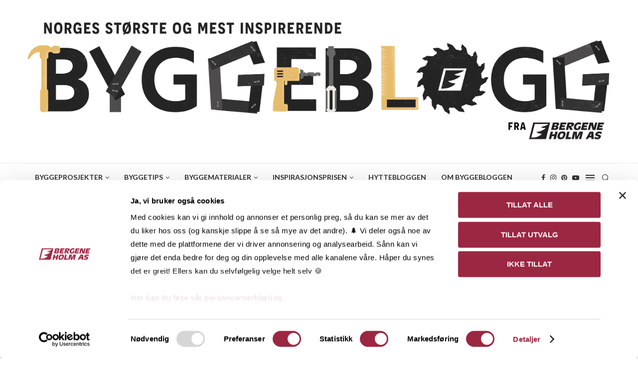

--- FILE ---
content_type: text/html; charset=UTF-8
request_url: https://blogg.bergeneholm.no/2012/01/inspirasjon-til-varens-uteprosjekter/
body_size: 36908
content:
<!DOCTYPE html>
<html lang="en-US">
<head>
    <meta charset="UTF-8">
    <meta http-equiv="X-UA-Compatible" content="IE=edge">
    <meta name="viewport" content="width=device-width, initial-scale=1">
    <link rel="profile" href="http://gmpg.org/xfn/11"/>
	        <link rel="shortcut icon" href="https://blogg.bergeneholm.no/wp-content/uploads/2019/06/BGH_Instagram-1080x1080px_0001.jpg"
              type="image/x-icon"/>
        <link rel="apple-touch-icon" sizes="180x180" href="https://blogg.bergeneholm.no/wp-content/uploads/2019/06/BGH_Instagram-1080x1080px_0001.jpg">
	    <link rel="alternate" type="application/rss+xml" title="Bergene Holm Blogg RSS Feed"
          href="https://blogg.bergeneholm.no/feed/"/>
    <link rel="alternate" type="application/atom+xml" title="Bergene Holm Blogg Atom Feed"
          href="https://blogg.bergeneholm.no/feed/atom/"/>
    <link rel="pingback" href="https://blogg.bergeneholm.no/xmlrpc.php"/>
    <!--[if lt IE 9]>
	<script src="https://blogg.bergeneholm.no/wp-content/themes/soledad/js/html5.js"></script>
	<![endif]-->
	<title>Drømmeplattingen &#8211; Bergene Holm Blogg</title>
<link rel='preconnect' href='https://fonts.googleapis.com' />
<link rel='preconnect' href='https://fonts.gstatic.com' />
<meta http-equiv='x-dns-prefetch-control' content='on'>
<link rel='dns-prefetch' href='//fonts.googleapis.com' />
<link rel='dns-prefetch' href='//fonts.gstatic.com' />
<link rel='dns-prefetch' href='//s.gravatar.com' />
<link rel='dns-prefetch' href='//www.google-analytics.com' />
<meta name='robots' content='max-image-preview:large' />
<link rel='dns-prefetch' href='//fonts.googleapis.com' />
<link rel="alternate" type="application/rss+xml" title="Bergene Holm Blogg &raquo; Feed" href="https://blogg.bergeneholm.no/feed/" />
<link rel="alternate" type="application/rss+xml" title="Bergene Holm Blogg &raquo; Comments Feed" href="https://blogg.bergeneholm.no/comments/feed/" />
<link rel="alternate" type="application/rss+xml" title="Bergene Holm Blogg &raquo; Drømmeplattingen Comments Feed" href="https://blogg.bergeneholm.no/2012/01/inspirasjon-til-varens-uteprosjekter/feed/" />
<link rel="alternate" title="oEmbed (JSON)" type="application/json+oembed" href="https://blogg.bergeneholm.no/wp-json/oembed/1.0/embed?url=https%3A%2F%2Fblogg.bergeneholm.no%2F2012%2F01%2Finspirasjon-til-varens-uteprosjekter%2F" />
<link rel="alternate" title="oEmbed (XML)" type="text/xml+oembed" href="https://blogg.bergeneholm.no/wp-json/oembed/1.0/embed?url=https%3A%2F%2Fblogg.bergeneholm.no%2F2012%2F01%2Finspirasjon-til-varens-uteprosjekter%2F&#038;format=xml" />
<style id='wp-img-auto-sizes-contain-inline-css' type='text/css'>
img:is([sizes=auto i],[sizes^="auto," i]){contain-intrinsic-size:3000px 1500px}
/*# sourceURL=wp-img-auto-sizes-contain-inline-css */
</style>
<style id='wp-emoji-styles-inline-css' type='text/css'>

	img.wp-smiley, img.emoji {
		display: inline !important;
		border: none !important;
		box-shadow: none !important;
		height: 1em !important;
		width: 1em !important;
		margin: 0 0.07em !important;
		vertical-align: -0.1em !important;
		background: none !important;
		padding: 0 !important;
	}
/*# sourceURL=wp-emoji-styles-inline-css */
</style>
<style id='wp-block-library-inline-css' type='text/css'>
:root{--wp-block-synced-color:#7a00df;--wp-block-synced-color--rgb:122,0,223;--wp-bound-block-color:var(--wp-block-synced-color);--wp-editor-canvas-background:#ddd;--wp-admin-theme-color:#007cba;--wp-admin-theme-color--rgb:0,124,186;--wp-admin-theme-color-darker-10:#006ba1;--wp-admin-theme-color-darker-10--rgb:0,107,160.5;--wp-admin-theme-color-darker-20:#005a87;--wp-admin-theme-color-darker-20--rgb:0,90,135;--wp-admin-border-width-focus:2px}@media (min-resolution:192dpi){:root{--wp-admin-border-width-focus:1.5px}}.wp-element-button{cursor:pointer}:root .has-very-light-gray-background-color{background-color:#eee}:root .has-very-dark-gray-background-color{background-color:#313131}:root .has-very-light-gray-color{color:#eee}:root .has-very-dark-gray-color{color:#313131}:root .has-vivid-green-cyan-to-vivid-cyan-blue-gradient-background{background:linear-gradient(135deg,#00d084,#0693e3)}:root .has-purple-crush-gradient-background{background:linear-gradient(135deg,#34e2e4,#4721fb 50%,#ab1dfe)}:root .has-hazy-dawn-gradient-background{background:linear-gradient(135deg,#faaca8,#dad0ec)}:root .has-subdued-olive-gradient-background{background:linear-gradient(135deg,#fafae1,#67a671)}:root .has-atomic-cream-gradient-background{background:linear-gradient(135deg,#fdd79a,#004a59)}:root .has-nightshade-gradient-background{background:linear-gradient(135deg,#330968,#31cdcf)}:root .has-midnight-gradient-background{background:linear-gradient(135deg,#020381,#2874fc)}:root{--wp--preset--font-size--normal:16px;--wp--preset--font-size--huge:42px}.has-regular-font-size{font-size:1em}.has-larger-font-size{font-size:2.625em}.has-normal-font-size{font-size:var(--wp--preset--font-size--normal)}.has-huge-font-size{font-size:var(--wp--preset--font-size--huge)}.has-text-align-center{text-align:center}.has-text-align-left{text-align:left}.has-text-align-right{text-align:right}.has-fit-text{white-space:nowrap!important}#end-resizable-editor-section{display:none}.aligncenter{clear:both}.items-justified-left{justify-content:flex-start}.items-justified-center{justify-content:center}.items-justified-right{justify-content:flex-end}.items-justified-space-between{justify-content:space-between}.screen-reader-text{border:0;clip-path:inset(50%);height:1px;margin:-1px;overflow:hidden;padding:0;position:absolute;width:1px;word-wrap:normal!important}.screen-reader-text:focus{background-color:#ddd;clip-path:none;color:#444;display:block;font-size:1em;height:auto;left:5px;line-height:normal;padding:15px 23px 14px;text-decoration:none;top:5px;width:auto;z-index:100000}html :where(.has-border-color){border-style:solid}html :where([style*=border-top-color]){border-top-style:solid}html :where([style*=border-right-color]){border-right-style:solid}html :where([style*=border-bottom-color]){border-bottom-style:solid}html :where([style*=border-left-color]){border-left-style:solid}html :where([style*=border-width]){border-style:solid}html :where([style*=border-top-width]){border-top-style:solid}html :where([style*=border-right-width]){border-right-style:solid}html :where([style*=border-bottom-width]){border-bottom-style:solid}html :where([style*=border-left-width]){border-left-style:solid}html :where(img[class*=wp-image-]){height:auto;max-width:100%}:where(figure){margin:0 0 1em}html :where(.is-position-sticky){--wp-admin--admin-bar--position-offset:var(--wp-admin--admin-bar--height,0px)}@media screen and (max-width:600px){html :where(.is-position-sticky){--wp-admin--admin-bar--position-offset:0px}}

/*# sourceURL=wp-block-library-inline-css */
</style><style id='global-styles-inline-css' type='text/css'>
:root{--wp--preset--aspect-ratio--square: 1;--wp--preset--aspect-ratio--4-3: 4/3;--wp--preset--aspect-ratio--3-4: 3/4;--wp--preset--aspect-ratio--3-2: 3/2;--wp--preset--aspect-ratio--2-3: 2/3;--wp--preset--aspect-ratio--16-9: 16/9;--wp--preset--aspect-ratio--9-16: 9/16;--wp--preset--color--black: #000000;--wp--preset--color--cyan-bluish-gray: #abb8c3;--wp--preset--color--white: #ffffff;--wp--preset--color--pale-pink: #f78da7;--wp--preset--color--vivid-red: #cf2e2e;--wp--preset--color--luminous-vivid-orange: #ff6900;--wp--preset--color--luminous-vivid-amber: #fcb900;--wp--preset--color--light-green-cyan: #7bdcb5;--wp--preset--color--vivid-green-cyan: #00d084;--wp--preset--color--pale-cyan-blue: #8ed1fc;--wp--preset--color--vivid-cyan-blue: #0693e3;--wp--preset--color--vivid-purple: #9b51e0;--wp--preset--gradient--vivid-cyan-blue-to-vivid-purple: linear-gradient(135deg,rgb(6,147,227) 0%,rgb(155,81,224) 100%);--wp--preset--gradient--light-green-cyan-to-vivid-green-cyan: linear-gradient(135deg,rgb(122,220,180) 0%,rgb(0,208,130) 100%);--wp--preset--gradient--luminous-vivid-amber-to-luminous-vivid-orange: linear-gradient(135deg,rgb(252,185,0) 0%,rgb(255,105,0) 100%);--wp--preset--gradient--luminous-vivid-orange-to-vivid-red: linear-gradient(135deg,rgb(255,105,0) 0%,rgb(207,46,46) 100%);--wp--preset--gradient--very-light-gray-to-cyan-bluish-gray: linear-gradient(135deg,rgb(238,238,238) 0%,rgb(169,184,195) 100%);--wp--preset--gradient--cool-to-warm-spectrum: linear-gradient(135deg,rgb(74,234,220) 0%,rgb(151,120,209) 20%,rgb(207,42,186) 40%,rgb(238,44,130) 60%,rgb(251,105,98) 80%,rgb(254,248,76) 100%);--wp--preset--gradient--blush-light-purple: linear-gradient(135deg,rgb(255,206,236) 0%,rgb(152,150,240) 100%);--wp--preset--gradient--blush-bordeaux: linear-gradient(135deg,rgb(254,205,165) 0%,rgb(254,45,45) 50%,rgb(107,0,62) 100%);--wp--preset--gradient--luminous-dusk: linear-gradient(135deg,rgb(255,203,112) 0%,rgb(199,81,192) 50%,rgb(65,88,208) 100%);--wp--preset--gradient--pale-ocean: linear-gradient(135deg,rgb(255,245,203) 0%,rgb(182,227,212) 50%,rgb(51,167,181) 100%);--wp--preset--gradient--electric-grass: linear-gradient(135deg,rgb(202,248,128) 0%,rgb(113,206,126) 100%);--wp--preset--gradient--midnight: linear-gradient(135deg,rgb(2,3,129) 0%,rgb(40,116,252) 100%);--wp--preset--font-size--small: 12px;--wp--preset--font-size--medium: 20px;--wp--preset--font-size--large: 32px;--wp--preset--font-size--x-large: 42px;--wp--preset--font-size--normal: 14px;--wp--preset--font-size--huge: 42px;--wp--preset--spacing--20: 0.44rem;--wp--preset--spacing--30: 0.67rem;--wp--preset--spacing--40: 1rem;--wp--preset--spacing--50: 1.5rem;--wp--preset--spacing--60: 2.25rem;--wp--preset--spacing--70: 3.38rem;--wp--preset--spacing--80: 5.06rem;--wp--preset--shadow--natural: 6px 6px 9px rgba(0, 0, 0, 0.2);--wp--preset--shadow--deep: 12px 12px 50px rgba(0, 0, 0, 0.4);--wp--preset--shadow--sharp: 6px 6px 0px rgba(0, 0, 0, 0.2);--wp--preset--shadow--outlined: 6px 6px 0px -3px rgb(255, 255, 255), 6px 6px rgb(0, 0, 0);--wp--preset--shadow--crisp: 6px 6px 0px rgb(0, 0, 0);}:where(.is-layout-flex){gap: 0.5em;}:where(.is-layout-grid){gap: 0.5em;}body .is-layout-flex{display: flex;}.is-layout-flex{flex-wrap: wrap;align-items: center;}.is-layout-flex > :is(*, div){margin: 0;}body .is-layout-grid{display: grid;}.is-layout-grid > :is(*, div){margin: 0;}:where(.wp-block-columns.is-layout-flex){gap: 2em;}:where(.wp-block-columns.is-layout-grid){gap: 2em;}:where(.wp-block-post-template.is-layout-flex){gap: 1.25em;}:where(.wp-block-post-template.is-layout-grid){gap: 1.25em;}.has-black-color{color: var(--wp--preset--color--black) !important;}.has-cyan-bluish-gray-color{color: var(--wp--preset--color--cyan-bluish-gray) !important;}.has-white-color{color: var(--wp--preset--color--white) !important;}.has-pale-pink-color{color: var(--wp--preset--color--pale-pink) !important;}.has-vivid-red-color{color: var(--wp--preset--color--vivid-red) !important;}.has-luminous-vivid-orange-color{color: var(--wp--preset--color--luminous-vivid-orange) !important;}.has-luminous-vivid-amber-color{color: var(--wp--preset--color--luminous-vivid-amber) !important;}.has-light-green-cyan-color{color: var(--wp--preset--color--light-green-cyan) !important;}.has-vivid-green-cyan-color{color: var(--wp--preset--color--vivid-green-cyan) !important;}.has-pale-cyan-blue-color{color: var(--wp--preset--color--pale-cyan-blue) !important;}.has-vivid-cyan-blue-color{color: var(--wp--preset--color--vivid-cyan-blue) !important;}.has-vivid-purple-color{color: var(--wp--preset--color--vivid-purple) !important;}.has-black-background-color{background-color: var(--wp--preset--color--black) !important;}.has-cyan-bluish-gray-background-color{background-color: var(--wp--preset--color--cyan-bluish-gray) !important;}.has-white-background-color{background-color: var(--wp--preset--color--white) !important;}.has-pale-pink-background-color{background-color: var(--wp--preset--color--pale-pink) !important;}.has-vivid-red-background-color{background-color: var(--wp--preset--color--vivid-red) !important;}.has-luminous-vivid-orange-background-color{background-color: var(--wp--preset--color--luminous-vivid-orange) !important;}.has-luminous-vivid-amber-background-color{background-color: var(--wp--preset--color--luminous-vivid-amber) !important;}.has-light-green-cyan-background-color{background-color: var(--wp--preset--color--light-green-cyan) !important;}.has-vivid-green-cyan-background-color{background-color: var(--wp--preset--color--vivid-green-cyan) !important;}.has-pale-cyan-blue-background-color{background-color: var(--wp--preset--color--pale-cyan-blue) !important;}.has-vivid-cyan-blue-background-color{background-color: var(--wp--preset--color--vivid-cyan-blue) !important;}.has-vivid-purple-background-color{background-color: var(--wp--preset--color--vivid-purple) !important;}.has-black-border-color{border-color: var(--wp--preset--color--black) !important;}.has-cyan-bluish-gray-border-color{border-color: var(--wp--preset--color--cyan-bluish-gray) !important;}.has-white-border-color{border-color: var(--wp--preset--color--white) !important;}.has-pale-pink-border-color{border-color: var(--wp--preset--color--pale-pink) !important;}.has-vivid-red-border-color{border-color: var(--wp--preset--color--vivid-red) !important;}.has-luminous-vivid-orange-border-color{border-color: var(--wp--preset--color--luminous-vivid-orange) !important;}.has-luminous-vivid-amber-border-color{border-color: var(--wp--preset--color--luminous-vivid-amber) !important;}.has-light-green-cyan-border-color{border-color: var(--wp--preset--color--light-green-cyan) !important;}.has-vivid-green-cyan-border-color{border-color: var(--wp--preset--color--vivid-green-cyan) !important;}.has-pale-cyan-blue-border-color{border-color: var(--wp--preset--color--pale-cyan-blue) !important;}.has-vivid-cyan-blue-border-color{border-color: var(--wp--preset--color--vivid-cyan-blue) !important;}.has-vivid-purple-border-color{border-color: var(--wp--preset--color--vivid-purple) !important;}.has-vivid-cyan-blue-to-vivid-purple-gradient-background{background: var(--wp--preset--gradient--vivid-cyan-blue-to-vivid-purple) !important;}.has-light-green-cyan-to-vivid-green-cyan-gradient-background{background: var(--wp--preset--gradient--light-green-cyan-to-vivid-green-cyan) !important;}.has-luminous-vivid-amber-to-luminous-vivid-orange-gradient-background{background: var(--wp--preset--gradient--luminous-vivid-amber-to-luminous-vivid-orange) !important;}.has-luminous-vivid-orange-to-vivid-red-gradient-background{background: var(--wp--preset--gradient--luminous-vivid-orange-to-vivid-red) !important;}.has-very-light-gray-to-cyan-bluish-gray-gradient-background{background: var(--wp--preset--gradient--very-light-gray-to-cyan-bluish-gray) !important;}.has-cool-to-warm-spectrum-gradient-background{background: var(--wp--preset--gradient--cool-to-warm-spectrum) !important;}.has-blush-light-purple-gradient-background{background: var(--wp--preset--gradient--blush-light-purple) !important;}.has-blush-bordeaux-gradient-background{background: var(--wp--preset--gradient--blush-bordeaux) !important;}.has-luminous-dusk-gradient-background{background: var(--wp--preset--gradient--luminous-dusk) !important;}.has-pale-ocean-gradient-background{background: var(--wp--preset--gradient--pale-ocean) !important;}.has-electric-grass-gradient-background{background: var(--wp--preset--gradient--electric-grass) !important;}.has-midnight-gradient-background{background: var(--wp--preset--gradient--midnight) !important;}.has-small-font-size{font-size: var(--wp--preset--font-size--small) !important;}.has-medium-font-size{font-size: var(--wp--preset--font-size--medium) !important;}.has-large-font-size{font-size: var(--wp--preset--font-size--large) !important;}.has-x-large-font-size{font-size: var(--wp--preset--font-size--x-large) !important;}
/*# sourceURL=global-styles-inline-css */
</style>

<style id='classic-theme-styles-inline-css' type='text/css'>
/*! This file is auto-generated */
.wp-block-button__link{color:#fff;background-color:#32373c;border-radius:9999px;box-shadow:none;text-decoration:none;padding:calc(.667em + 2px) calc(1.333em + 2px);font-size:1.125em}.wp-block-file__button{background:#32373c;color:#fff;text-decoration:none}
/*# sourceURL=/wp-includes/css/classic-themes.min.css */
</style>
<link rel='stylesheet' id='penci-review-css' href='https://blogg.bergeneholm.no/wp-content/plugins/penci-review/css/style.css?ver=3.2.1' type='text/css' media='all' />
<link rel='stylesheet' id='penci-oswald-css' href='//fonts.googleapis.com/css?family=Oswald%3A400&#038;display=swap&#038;ver=6.9' type='text/css' media='all' />
<link rel='stylesheet' id='rs-plugin-settings-css' href='https://blogg.bergeneholm.no/wp-content/plugins/revslider/public/assets/css/settings.css?ver=5.4.7.4' type='text/css' media='all' />
<style id='rs-plugin-settings-inline-css' type='text/css'>
#rs-demo-id {}
/*# sourceURL=rs-plugin-settings-inline-css */
</style>
<link rel='stylesheet' id='penci-fonts-css' href='https://fonts.googleapis.com/css?family=Lato%3A300%2C300italic%2C400%2C400italic%2C500%2C500italic%2C600%2C600italic%2C700%2C700italic%2C800%2C800italic%26subset%3Dlatin%2Ccyrillic%2Ccyrillic-ext%2Cgreek%2Cgreek-ext%2Clatin-ext&#038;display=swap&#038;ver=8.4.3' type='text/css' media='all' />
<link rel='stylesheet' id='penci-main-style-css' href='https://blogg.bergeneholm.no/wp-content/themes/soledad/main.css?ver=8.4.3' type='text/css' media='all' />
<link rel='stylesheet' id='penci-font-awesomeold-css' href='https://blogg.bergeneholm.no/wp-content/themes/soledad/css/font-awesome.4.7.0.swap.min.css?ver=4.7.0' type='text/css' media='all' />
<link rel='stylesheet' id='penci_icon-css' href='https://blogg.bergeneholm.no/wp-content/themes/soledad/css/penci-icon.css?ver=8.4.3' type='text/css' media='all' />
<link rel='stylesheet' id='penci_style-css' href='https://blogg.bergeneholm.no/wp-content/themes/bergeneholm_blogg/style.css?ver=8.4.3' type='text/css' media='all' />
<link rel='stylesheet' id='penci_social_counter-css' href='https://blogg.bergeneholm.no/wp-content/themes/soledad/css/social-counter.css?ver=8.4.3' type='text/css' media='all' />
<link rel='stylesheet' id='penci-recipe-css-css' href='https://blogg.bergeneholm.no/wp-content/plugins/penci-recipe/css/recipe.css?ver=3.5' type='text/css' media='all' />
<link rel='stylesheet' id='penci-soledad-parent-style-css' href='https://blogg.bergeneholm.no/wp-content/themes/soledad/style.css?ver=6.9' type='text/css' media='all' />
<script type="text/javascript" src="https://blogg.bergeneholm.no/wp-includes/js/jquery/jquery.min.js?ver=3.7.1" id="jquery-core-js"></script>
<script type="text/javascript" src="https://blogg.bergeneholm.no/wp-includes/js/jquery/jquery-migrate.min.js?ver=3.4.1" id="jquery-migrate-js"></script>
<script type="text/javascript" src="https://blogg.bergeneholm.no/wp-content/plugins/revslider/public/assets/js/jquery.themepunch.tools.min.js?ver=5.4.7.4" id="tp-tools-js"></script>
<script type="text/javascript" src="https://blogg.bergeneholm.no/wp-content/plugins/revslider/public/assets/js/jquery.themepunch.revolution.min.js?ver=5.4.7.4" id="revmin-js"></script>
<script></script><link rel="https://api.w.org/" href="https://blogg.bergeneholm.no/wp-json/" /><link rel="alternate" title="JSON" type="application/json" href="https://blogg.bergeneholm.no/wp-json/wp/v2/posts/4143" /><link rel="EditURI" type="application/rsd+xml" title="RSD" href="https://blogg.bergeneholm.no/xmlrpc.php?rsd" />
<meta name="generator" content="WordPress 6.9" />
<link rel="canonical" href="https://blogg.bergeneholm.no/2012/01/inspirasjon-til-varens-uteprosjekter/" />
<link rel='shortlink' href='https://blogg.bergeneholm.no/?p=4143' />
    <style type="text/css">
                                                                                                                                            </style>
			<script type="text/javascript" async defer data-pin-color="red" 
		 data-pin-hover="true" src="https://blogg.bergeneholm.no/wp-content/plugins/pinterest-pin-it-button-on-image-hover-and-post/js/pinit.js"></script>
		<script>var portfolioDataJs = portfolioDataJs || [];</script><meta name="p:domain_verify" content="94c89f0666a3d8324936a965dd142f38"/>
<script id="Cookiebot" src="https://consent.cookiebot.com/uc.js" data-cbid="28f506b7-1b6d-467f-989a-2ddd1551545e" data-blockingmode="auto" type="text/javascript"></script>
<style id="penci-custom-style" type="text/css">body{ --pcbg-cl: #fff; --pctext-cl: #313131; --pcborder-cl: #dedede; --pcheading-cl: #313131; --pcmeta-cl: #888888; --pcaccent-cl: #6eb48c; --pcbody-font: 'PT Serif', serif; --pchead-font: 'Raleway', sans-serif; --pchead-wei: bold; --pcava_bdr:10px; } .single.penci-body-single-style-5 #header, .single.penci-body-single-style-6 #header, .single.penci-body-single-style-10 #header, .single.penci-body-single-style-5 .pc-wrapbuilder-header, .single.penci-body-single-style-6 .pc-wrapbuilder-header, .single.penci-body-single-style-10 .pc-wrapbuilder-header { --pchd-mg: 40px; } .fluid-width-video-wrapper > div { position: absolute; left: 0; right: 0; top: 0; width: 100%; height: 100%; } .yt-video-place { position: relative; text-align: center; } .yt-video-place.embed-responsive .start-video { display: block; top: 0; left: 0; bottom: 0; right: 0; position: absolute; transform: none; } .yt-video-place.embed-responsive .start-video img { margin: 0; padding: 0; top: 50%; display: inline-block; position: absolute; left: 50%; transform: translate(-50%, -50%); width: 68px; height: auto; } .mfp-bg { top: 0; left: 0; width: 100%; height: 100%; z-index: 9999999; overflow: hidden; position: fixed; background: #0b0b0b; opacity: .8; filter: alpha(opacity=80) } .mfp-wrap { top: 0; left: 0; width: 100%; height: 100%; z-index: 9999999; position: fixed; outline: none !important; -webkit-backface-visibility: hidden } body { --pchead-font: 'Lato', sans-serif; } body { --pcbody-font: 'Lato', sans-serif; } p{ line-height: 1.8; } #navigation .menu > li > a, #navigation ul.menu ul.sub-menu li > a, .navigation ul.menu ul.sub-menu li > a, .penci-menu-hbg .menu li a, #sidebar-nav .menu li a { font-family: 'Lato', sans-serif; font-weight: normal; } .penci-hide-tagupdated{ display: none !important; } body, .widget ul li a{ font-size: 15px; } .widget ul li, .post-entry, p, .post-entry p { font-size: 15px; line-height: 1.8; } body { --pchead-wei: bolder; } .featured-area .penci-image-holder, .featured-area .penci-slider4-overlay, .featured-area .penci-slide-overlay .overlay-link, .featured-style-29 .featured-slider-overlay, .penci-slider38-overlay{ border-radius: ; -webkit-border-radius: ; } .penci-featured-content-right:before{ border-top-right-radius: ; border-bottom-right-radius: ; } .penci-flat-overlay .penci-slide-overlay .penci-mag-featured-content:before{ border-bottom-left-radius: ; border-bottom-right-radius: ; } .container-single .post-image{ border-radius: ; -webkit-border-radius: ; } .penci-mega-thumbnail .penci-image-holder{ border-radius: ; -webkit-border-radius: ; } #navigation .menu > li > a, #navigation ul.menu ul.sub-menu li > a, .navigation ul.menu ul.sub-menu li > a, .penci-menu-hbg .menu li a, #sidebar-nav .menu li a, #navigation .penci-megamenu .penci-mega-child-categories a, .navigation .penci-megamenu .penci-mega-child-categories a{ font-weight: 600; } #header .inner-header .container { padding:30px 0; } #logo a { max-width:1200px; width: 100%; } @media only screen and (max-width: 960px) and (min-width: 768px){ #logo img{ max-width: 100%; } } body{ --pcbg-cl: #ffffff; } .penci-single-style-7:not( .penci-single-pheader-noimg ).penci_sidebar #main article.post, .penci-single-style-3:not( .penci-single-pheader-noimg ).penci_sidebar #main article.post { background-color: var(--pcbg-cl); } @media only screen and (max-width: 767px){ .standard-post-special_wrapper { background: var(--pcbg-cl); } } .wrapper-boxed, .wrapper-boxed.enable-boxed, .home-pupular-posts-title span, .penci-post-box-meta.penci-post-box-grid .penci-post-share-box, .penci-pagination.penci-ajax-more a.penci-ajax-more-button, .woocommerce .woocommerce-product-search input[type="search"], .overlay-post-box-meta, .widget ul.side-newsfeed li.featured-news2 .side-item .side-item-text, .widget select, .widget select option, .woocommerce .woocommerce-error, .woocommerce .woocommerce-info, .woocommerce .woocommerce-message, #penci-demobar, #penci-demobar .style-toggle, .grid-overlay-meta .grid-header-box, .header-standard.standard-overlay-meta{ background-color: var(--pcbg-cl); } .penci-grid .list-post.list-boxed-post .item > .thumbnail:before{ border-right-color: var(--pcbg-cl); } .penci-grid .list-post.list-boxed-post:nth-of-type(2n+2) .item > .thumbnail:before{ border-left-color: var(--pcbg-cl); } body{ --pcborder-cl: #242424; } #main #bbpress-forums .bbp-login-form fieldset.bbp-form select, #main #bbpress-forums .bbp-login-form .bbp-form input[type="password"], #main #bbpress-forums .bbp-login-form .bbp-form input[type="text"], .widget ul li, .grid-mixed, .penci-post-box-meta, .penci-pagination.penci-ajax-more a.penci-ajax-more-button, .widget-social a i, .penci-home-popular-posts, .header-header-1.has-bottom-line, .header-header-4.has-bottom-line, .header-header-7.has-bottom-line, .container-single .post-entry .post-tags a,.tags-share-box.tags-share-box-2_3,.tags-share-box.tags-share-box-top, .tags-share-box, .post-author, .post-pagination, .post-related, .post-comments .post-title-box, .comments .comment, #respond textarea, .wpcf7 textarea, #respond input, div.wpforms-container .wpforms-form.wpforms-form input[type=date], div.wpforms-container .wpforms-form.wpforms-form input[type=datetime], div.wpforms-container .wpforms-form.wpforms-form input[type=datetime-local], div.wpforms-container .wpforms-form.wpforms-form input[type=email], div.wpforms-container .wpforms-form.wpforms-form input[type=month], div.wpforms-container .wpforms-form.wpforms-form input[type=number], div.wpforms-container .wpforms-form.wpforms-form input[type=password], div.wpforms-container .wpforms-form.wpforms-form input[type=range], div.wpforms-container .wpforms-form.wpforms-form input[type=search], div.wpforms-container .wpforms-form.wpforms-form input[type=tel], div.wpforms-container .wpforms-form.wpforms-form input[type=text], div.wpforms-container .wpforms-form.wpforms-form input[type=time], div.wpforms-container .wpforms-form.wpforms-form input[type=url], div.wpforms-container .wpforms-form.wpforms-form input[type=week], div.wpforms-container .wpforms-form.wpforms-form select, div.wpforms-container .wpforms-form.wpforms-form textarea, .wpcf7 input, .widget_wysija input, #respond h3, form.pc-searchform input.search-input, .post-password-form input[type="text"], .post-password-form input[type="email"], .post-password-form input[type="password"], .post-password-form input[type="number"], .penci-recipe, .penci-recipe-heading, .penci-recipe-ingredients, .penci-recipe-notes, .penci-pagination ul.page-numbers li span, .penci-pagination ul.page-numbers li a, #comments_pagination span, #comments_pagination a, body.author .post-author, .tags-share-box.hide-tags.page-share, .penci-grid li.list-post, .penci-grid li.list-boxed-post-2 .content-boxed-2, .home-featured-cat-content .mag-post-box, .home-featured-cat-content.style-2 .mag-post-box.first-post, .home-featured-cat-content.style-10 .mag-post-box.first-post, .widget select, .widget ul ul, .widget input[type="text"], .widget input[type="email"], .widget input[type="date"], .widget input[type="number"], .widget input[type="search"], .widget .tagcloud a, #wp-calendar tbody td, .woocommerce div.product .entry-summary div[itemprop="description"] td, .woocommerce div.product .entry-summary div[itemprop="description"] th, .woocommerce div.product .woocommerce-tabs #tab-description td, .woocommerce div.product .woocommerce-tabs #tab-description th, .woocommerce-product-details__short-description td, th, .woocommerce ul.cart_list li, .woocommerce ul.product_list_widget li, .woocommerce .widget_shopping_cart .total, .woocommerce.widget_shopping_cart .total, .woocommerce .woocommerce-product-search input[type="search"], .woocommerce nav.woocommerce-pagination ul li a, .woocommerce nav.woocommerce-pagination ul li span, .woocommerce div.product .product_meta, .woocommerce div.product .woocommerce-tabs ul.tabs, .woocommerce div.product .related > h2, .woocommerce div.product .upsells > h2, .woocommerce #reviews #comments ol.commentlist li .comment-text, .woocommerce table.shop_table td, .post-entry td, .post-entry th, #add_payment_method .cart-collaterals .cart_totals tr td, #add_payment_method .cart-collaterals .cart_totals tr th, .woocommerce-cart .cart-collaterals .cart_totals tr td, .woocommerce-cart .cart-collaterals .cart_totals tr th, .woocommerce-checkout .cart-collaterals .cart_totals tr td, .woocommerce-checkout .cart-collaterals .cart_totals tr th, .woocommerce-cart .cart-collaterals .cart_totals table, .woocommerce-cart table.cart td.actions .coupon .input-text, .woocommerce table.shop_table a.remove, .woocommerce form .form-row .input-text, .woocommerce-page form .form-row .input-text, .woocommerce .woocommerce-error, .woocommerce .woocommerce-info, .woocommerce .woocommerce-message, .woocommerce form.checkout_coupon, .woocommerce form.login, .woocommerce form.register, .woocommerce form.checkout table.shop_table, .woocommerce-checkout #payment ul.payment_methods, .post-entry table, .wrapper-penci-review, .penci-review-container.penci-review-count, #penci-demobar .style-toggle, #widget-area, .post-entry hr, .wpb_text_column hr, #buddypress .dir-search input[type=search], #buddypress .dir-search input[type=text], #buddypress .groups-members-search input[type=search], #buddypress .groups-members-search input[type=text], #buddypress ul.item-list, #buddypress .profile[role=main], #buddypress select, #buddypress div.pagination .pagination-links span, #buddypress div.pagination .pagination-links a, #buddypress div.pagination .pag-count, #buddypress div.pagination .pagination-links a:hover, #buddypress ul.item-list li, #buddypress table.forum tr td.label, #buddypress table.messages-notices tr td.label, #buddypress table.notifications tr td.label, #buddypress table.notifications-settings tr td.label, #buddypress table.profile-fields tr td.label, #buddypress table.wp-profile-fields tr td.label, #buddypress table.profile-fields:last-child, #buddypress form#whats-new-form textarea, #buddypress .standard-form input[type=text], #buddypress .standard-form input[type=color], #buddypress .standard-form input[type=date], #buddypress .standard-form input[type=datetime], #buddypress .standard-form input[type=datetime-local], #buddypress .standard-form input[type=email], #buddypress .standard-form input[type=month], #buddypress .standard-form input[type=number], #buddypress .standard-form input[type=range], #buddypress .standard-form input[type=search], #buddypress .standard-form input[type=password], #buddypress .standard-form input[type=tel], #buddypress .standard-form input[type=time], #buddypress .standard-form input[type=url], #buddypress .standard-form input[type=week], .bp-avatar-nav ul, .bp-avatar-nav ul.avatar-nav-items li.current, #bbpress-forums li.bbp-body ul.forum, #bbpress-forums li.bbp-body ul.topic, #bbpress-forums li.bbp-footer, .bbp-pagination-links a, .bbp-pagination-links span.current, .wrapper-boxed .bbp-pagination-links a:hover, .wrapper-boxed .bbp-pagination-links span.current, #buddypress .standard-form select, #buddypress .standard-form input[type=password], #buddypress .activity-list li.load-more a, #buddypress .activity-list li.load-newest a, #buddypress ul.button-nav li a, #buddypress div.generic-button a, #buddypress .comment-reply-link, #bbpress-forums div.bbp-template-notice.info, #bbpress-forums #bbp-search-form #bbp_search, #bbpress-forums .bbp-forums-list, #bbpress-forums #bbp_topic_title, #bbpress-forums #bbp_topic_tags, #bbpress-forums .wp-editor-container, .widget_display_stats dd, .widget_display_stats dt, div.bbp-forum-header, div.bbp-topic-header, div.bbp-reply-header, .widget input[type="text"], .widget input[type="email"], .widget input[type="date"], .widget input[type="number"], .widget input[type="search"], .widget input[type="password"], blockquote.wp-block-quote, .post-entry blockquote.wp-block-quote, .wp-block-quote:not(.is-large):not(.is-style-large), .post-entry pre, .wp-block-pullquote:not(.is-style-solid-color), .post-entry hr.wp-block-separator, .wp-block-separator, .wp-block-latest-posts, .wp-block-yoast-how-to-block ol.schema-how-to-steps, .wp-block-yoast-how-to-block ol.schema-how-to-steps li, .wp-block-yoast-faq-block .schema-faq-section, .post-entry .wp-block-quote, .wpb_text_column .wp-block-quote, .woocommerce .page-description .wp-block-quote, .wp-block-search .wp-block-search__input{ border-color: var(--pcborder-cl); } .penci-recipe-index-wrap h4.recipe-index-heading > span:before, .penci-recipe-index-wrap h4.recipe-index-heading > span:after{ border-color: var(--pcborder-cl); opacity: 1; } .tags-share-box .single-comment-o:after, .post-share a.penci-post-like:after{ background-color: var(--pcborder-cl); } .penci-grid .list-post.list-boxed-post{ border-color: var(--pcborder-cl) !important; } .penci-post-box-meta.penci-post-box-grid:before, .woocommerce .widget_price_filter .ui-slider .ui-slider-range{ background-color: var(--pcborder-cl); } .penci-pagination.penci-ajax-more a.penci-ajax-more-button.loading-posts{ border-color: var(--pcborder-cl) !important; } .penci-vernav-enable .penci-menu-hbg{ box-shadow: none; -webkit-box-shadow: none; -moz-box-shadow: none; } .penci-vernav-enable.penci-vernav-poleft .penci-menu-hbg{ border-right: 1px solid var(--pcborder-cl); } .penci-vernav-enable.penci-vernav-poright .penci-menu-hbg{ border-left: 1px solid var(--pcborder-cl); } body{ --pcaccent-cl: #242424; } .penci-menuhbg-toggle:hover .lines-button:after, .penci-menuhbg-toggle:hover .penci-lines:before, .penci-menuhbg-toggle:hover .penci-lines:after,.tags-share-box.tags-share-box-s2 .post-share-plike,.penci-video_playlist .penci-playlist-title,.pencisc-column-2.penci-video_playlist .penci-video-nav .playlist-panel-item, .pencisc-column-1.penci-video_playlist .penci-video-nav .playlist-panel-item,.penci-video_playlist .penci-custom-scroll::-webkit-scrollbar-thumb, .pencisc-button, .post-entry .pencisc-button, .penci-dropcap-box, .penci-dropcap-circle, .penci-login-register input[type="submit"]:hover, .penci-ld .penci-ldin:before, .penci-ldspinner > div{ background: #242424; } a, .post-entry .penci-portfolio-filter ul li a:hover, .penci-portfolio-filter ul li a:hover, .penci-portfolio-filter ul li.active a, .post-entry .penci-portfolio-filter ul li.active a, .penci-countdown .countdown-amount, .archive-box h1, .post-entry a, .container.penci-breadcrumb span a:hover,.container.penci-breadcrumb a:hover, .post-entry blockquote:before, .post-entry blockquote cite, .post-entry blockquote .author, .wpb_text_column blockquote:before, .wpb_text_column blockquote cite, .wpb_text_column blockquote .author, .penci-pagination a:hover, ul.penci-topbar-menu > li a:hover, div.penci-topbar-menu > ul > li a:hover, .penci-recipe-heading a.penci-recipe-print,.penci-review-metas .penci-review-btnbuy, .main-nav-social a:hover, .widget-social .remove-circle a:hover i, .penci-recipe-index .cat > a.penci-cat-name, #bbpress-forums li.bbp-body ul.forum li.bbp-forum-info a:hover, #bbpress-forums li.bbp-body ul.topic li.bbp-topic-title a:hover, #bbpress-forums li.bbp-body ul.forum li.bbp-forum-info .bbp-forum-content a, #bbpress-forums li.bbp-body ul.topic p.bbp-topic-meta a, #bbpress-forums .bbp-breadcrumb a:hover, #bbpress-forums .bbp-forum-freshness a:hover, #bbpress-forums .bbp-topic-freshness a:hover, #buddypress ul.item-list li div.item-title a, #buddypress ul.item-list li h4 a, #buddypress .activity-header a:first-child, #buddypress .comment-meta a:first-child, #buddypress .acomment-meta a:first-child, div.bbp-template-notice a:hover, .penci-menu-hbg .menu li a .indicator:hover, .penci-menu-hbg .menu li a:hover, #sidebar-nav .menu li a:hover, .penci-rlt-popup .rltpopup-meta .rltpopup-title:hover, .penci-video_playlist .penci-video-playlist-item .penci-video-title:hover, .penci_list_shortcode li:before, .penci-dropcap-box-outline, .penci-dropcap-circle-outline, .penci-dropcap-regular, .penci-dropcap-bold{ color: #242424; } .penci-home-popular-post ul.slick-dots li button:hover, .penci-home-popular-post ul.slick-dots li.slick-active button, .post-entry blockquote .author span:after, .error-image:after, .error-404 .go-back-home a:after, .penci-header-signup-form, .woocommerce span.onsale, .woocommerce #respond input#submit:hover, .woocommerce a.button:hover, .woocommerce button.button:hover, .woocommerce input.button:hover, .woocommerce nav.woocommerce-pagination ul li span.current, .woocommerce div.product .entry-summary div[itemprop="description"]:before, .woocommerce div.product .entry-summary div[itemprop="description"] blockquote .author span:after, .woocommerce div.product .woocommerce-tabs #tab-description blockquote .author span:after, .woocommerce #respond input#submit.alt:hover, .woocommerce a.button.alt:hover, .woocommerce button.button.alt:hover, .woocommerce input.button.alt:hover, .pcheader-icon.shoping-cart-icon > a > span, #penci-demobar .buy-button, #penci-demobar .buy-button:hover, .penci-recipe-heading a.penci-recipe-print:hover,.penci-review-metas .penci-review-btnbuy:hover, .penci-review-process span, .penci-review-score-total, #navigation.menu-style-2 ul.menu ul.sub-menu:before, #navigation.menu-style-2 .menu ul ul.sub-menu:before, .penci-go-to-top-floating, .post-entry.blockquote-style-2 blockquote:before, #bbpress-forums #bbp-search-form .button, #bbpress-forums #bbp-search-form .button:hover, .wrapper-boxed .bbp-pagination-links span.current, #bbpress-forums #bbp_reply_submit:hover, #bbpress-forums #bbp_topic_submit:hover,#main .bbp-login-form .bbp-submit-wrapper button[type="submit"]:hover, #buddypress .dir-search input[type=submit], #buddypress .groups-members-search input[type=submit], #buddypress button:hover, #buddypress a.button:hover, #buddypress a.button:focus, #buddypress input[type=button]:hover, #buddypress input[type=reset]:hover, #buddypress ul.button-nav li a:hover, #buddypress ul.button-nav li.current a, #buddypress div.generic-button a:hover, #buddypress .comment-reply-link:hover, #buddypress input[type=submit]:hover, #buddypress div.pagination .pagination-links .current, #buddypress div.item-list-tabs ul li.selected a, #buddypress div.item-list-tabs ul li.current a, #buddypress div.item-list-tabs ul li a:hover, #buddypress table.notifications thead tr, #buddypress table.notifications-settings thead tr, #buddypress table.profile-settings thead tr, #buddypress table.profile-fields thead tr, #buddypress table.wp-profile-fields thead tr, #buddypress table.messages-notices thead tr, #buddypress table.forum thead tr, #buddypress input[type=submit] { background-color: #242424; } .penci-pagination ul.page-numbers li span.current, #comments_pagination span { color: #fff; background: #242424; border-color: #242424; } .footer-instagram h4.footer-instagram-title > span:before, .woocommerce nav.woocommerce-pagination ul li span.current, .penci-pagination.penci-ajax-more a.penci-ajax-more-button:hover, .penci-recipe-heading a.penci-recipe-print:hover,.penci-review-metas .penci-review-btnbuy:hover, .home-featured-cat-content.style-14 .magcat-padding:before, .wrapper-boxed .bbp-pagination-links span.current, #buddypress .dir-search input[type=submit], #buddypress .groups-members-search input[type=submit], #buddypress button:hover, #buddypress a.button:hover, #buddypress a.button:focus, #buddypress input[type=button]:hover, #buddypress input[type=reset]:hover, #buddypress ul.button-nav li a:hover, #buddypress ul.button-nav li.current a, #buddypress div.generic-button a:hover, #buddypress .comment-reply-link:hover, #buddypress input[type=submit]:hover, #buddypress div.pagination .pagination-links .current, #buddypress input[type=submit], form.pc-searchform.penci-hbg-search-form input.search-input:hover, form.pc-searchform.penci-hbg-search-form input.search-input:focus, .penci-dropcap-box-outline, .penci-dropcap-circle-outline { border-color: #242424; } .woocommerce .woocommerce-error, .woocommerce .woocommerce-info, .woocommerce .woocommerce-message { border-top-color: #242424; } .penci-slider ol.penci-control-nav li a.penci-active, .penci-slider ol.penci-control-nav li a:hover, .penci-related-carousel .owl-dot.active span, .penci-owl-carousel-slider .owl-dot.active span{ border-color: #242424; background-color: #242424; } .woocommerce .woocommerce-message:before, .woocommerce form.checkout table.shop_table .order-total .amount, .woocommerce ul.products li.product .price ins, .woocommerce ul.products li.product .price, .woocommerce div.product p.price ins, .woocommerce div.product span.price ins, .woocommerce div.product p.price, .woocommerce div.product .entry-summary div[itemprop="description"] blockquote:before, .woocommerce div.product .woocommerce-tabs #tab-description blockquote:before, .woocommerce div.product .entry-summary div[itemprop="description"] blockquote cite, .woocommerce div.product .entry-summary div[itemprop="description"] blockquote .author, .woocommerce div.product .woocommerce-tabs #tab-description blockquote cite, .woocommerce div.product .woocommerce-tabs #tab-description blockquote .author, .woocommerce div.product .product_meta > span a:hover, .woocommerce div.product .woocommerce-tabs ul.tabs li.active, .woocommerce ul.cart_list li .amount, .woocommerce ul.product_list_widget li .amount, .woocommerce table.shop_table td.product-name a:hover, .woocommerce table.shop_table td.product-price span, .woocommerce table.shop_table td.product-subtotal span, .woocommerce-cart .cart-collaterals .cart_totals table td .amount, .woocommerce .woocommerce-info:before, .woocommerce div.product span.price, .penci-container-inside.penci-breadcrumb span a:hover,.penci-container-inside.penci-breadcrumb a:hover { color: #242424; } .standard-content .penci-more-link.penci-more-link-button a.more-link, .penci-readmore-btn.penci-btn-make-button a, .penci-featured-cat-seemore.penci-btn-make-button a{ background-color: #242424; color: #fff; } .penci-vernav-toggle:before{ border-top-color: #242424; color: #fff; } .headline-title { background-color: #242424; } .headline-title.nticker-style-2:after, .headline-title.nticker-style-4:after{ border-color: #242424; } a.penci-topbar-post-title:hover { color: #43a047; } ul.penci-topbar-menu > li a:hover, div.penci-topbar-menu > ul > li a:hover { color: #e7bc6d; } .penci-topbar-social a:hover { color: #e7bc6d; } #penci-login-popup:before{ opacity: ; } #navigation .menu > li > a:hover, #navigation .menu li.current-menu-item > a, #navigation .menu > li.current_page_item > a, #navigation .menu > li:hover > a, #navigation .menu > li.current-menu-ancestor > a, #navigation .menu > li.current-menu-item > a, #navigation .menu .sub-menu li a:hover, #navigation .menu .sub-menu li.current-menu-item > a, #navigation .sub-menu li:hover > a { color: #ffffff; } #navigation ul.menu > li > a:before, #navigation .menu > ul > li > a:before { background: #ffffff; } #navigation.menu-item-padding .menu > li > a:hover, #navigation.menu-item-padding .menu > li:hover > a, #navigation.menu-item-padding .menu > li.current-menu-item > a, #navigation.menu-item-padding .menu > li.current_page_item > a, #navigation.menu-item-padding .menu > li.current-menu-ancestor > a, #navigation.menu-item-padding .menu > li.current-menu-item > a { background-color: #242424; } #navigation .penci-megamenu .penci-mega-child-categories a.cat-active, #navigation .menu .penci-megamenu .penci-mega-child-categories a:hover, #navigation .menu .penci-megamenu .penci-mega-latest-posts .penci-mega-post a:hover { color: #242424; } #navigation .penci-megamenu .penci-mega-thumbnail .mega-cat-name { background: #242424; } #navigation ul.menu > li > a, #navigation .menu > ul > li > a { font-size: 14px; } #navigation .penci-megamenu .post-mega-title a, .pc-builder-element .navigation .penci-megamenu .penci-content-megamenu .penci-mega-latest-posts .penci-mega-post .post-mega-title a{ text-transform: none; } .header-slogan .header-slogan-text { color: #000000; } #navigation .menu .sub-menu li a:hover, #navigation .menu .sub-menu li.current-menu-item > a, #navigation .sub-menu li:hover > a { color: #e7bc6d; } #navigation.menu-style-2 ul.menu ul.sub-menu:before, #navigation.menu-style-2 .menu ul ul.sub-menu:before { background-color: #e7bc6d; } .penci-featured-content .feat-text h3 a, .featured-style-35 .feat-text-right h3 a, .featured-style-4 .penci-featured-content .feat-text h3 a, .penci-mag-featured-content h3 a, .pencislider-container .pencislider-content .pencislider-title { text-transform: none; } .home-featured-cat-content, .penci-featured-cat-seemore, .penci-featured-cat-custom-ads, .home-featured-cat-content.style-8 { margin-bottom: 50px; } .home-featured-cat-content.style-8 .penci-grid li.list-post:last-child{ margin-bottom: 0; } .home-featured-cat-content.style-3, .home-featured-cat-content.style-11{ margin-bottom: 40px; } .home-featured-cat-content.style-7{ margin-bottom: 24px; } .home-featured-cat-content.style-13{ margin-bottom: 30px; } .penci-featured-cat-seemore, .penci-featured-cat-custom-ads{ margin-top: -30px; } .penci-featured-cat-seemore.penci-seemore-style-7, .mag-cat-style-7 .penci-featured-cat-custom-ads{ margin-top: -28px; } .penci-featured-cat-seemore.penci-seemore-style-8, .mag-cat-style-8 .penci-featured-cat-custom-ads{ margin-top: 10px; } .penci-featured-cat-seemore.penci-seemore-style-13, .mag-cat-style-13 .penci-featured-cat-custom-ads{ margin-top: -30px; } .penci-homepage-title.penci-magazine-title h3 a, .penci-border-arrow.penci-homepage-title .inner-arrow { text-transform: none; } .penci-homepage-title.penci-magazine-title h3 a, .penci-border-arrow.penci-homepage-title .inner-arrow { font-size: 16px; } .penci-header-signup-form { padding-top: px; padding-bottom: px; } .penci-header-signup-form { background-color: #e7bc6d; } .header-social a i, .main-nav-social a { color: #313131; } .header-social a:hover i, .main-nav-social a:hover, .penci-menuhbg-toggle:hover .lines-button:after, .penci-menuhbg-toggle:hover .penci-lines:before, .penci-menuhbg-toggle:hover .penci-lines:after { color: #e7bc6d; } #sidebar-nav .menu li a:hover, .header-social.sidebar-nav-social a:hover i, #sidebar-nav .menu li a .indicator:hover, #sidebar-nav .menu .sub-menu li a .indicator:hover{ color: #e7bc6d; } #sidebar-nav-logo:before{ background-color: #e7bc6d; } .penci-slide-overlay .overlay-link, .penci-slider38-overlay, .penci-flat-overlay .penci-slide-overlay .penci-mag-featured-content:before { opacity: ; } .penci-item-mag:hover .penci-slide-overlay .overlay-link, .featured-style-38 .item:hover .penci-slider38-overlay, .penci-flat-overlay .penci-item-mag:hover .penci-slide-overlay .penci-mag-featured-content:before { opacity: ; } .penci-featured-content .featured-slider-overlay { opacity: ; } .featured-style-29 .featured-slider-overlay { opacity: ; } .header-standard h2, .header-standard .post-title, .header-standard h2 a { text-transform: none; } .penci-standard-cat .cat > a.penci-cat-name { color: #e7bc6d; } .penci-standard-cat .cat:before, .penci-standard-cat .cat:after { background-color: #e7bc6d; } .standard-content .penci-post-box-meta .penci-post-share-box a:hover, .standard-content .penci-post-box-meta .penci-post-share-box a.liked { color: #e7bc6d; } .header-standard .post-entry a:hover, .header-standard .author-post span a:hover, .standard-content a, .standard-content .post-entry a, .standard-post-entry a.more-link:hover, .penci-post-box-meta .penci-box-meta a:hover, .standard-content .post-entry blockquote:before, .post-entry blockquote cite, .post-entry blockquote .author, .standard-content-special .author-quote span, .standard-content-special .format-post-box .post-format-icon i, .standard-content-special .format-post-box .dt-special a:hover, .standard-content .penci-more-link a.more-link, .standard-content .penci-post-box-meta .penci-box-meta a:hover { color: #e7bc6d; } .standard-content .penci-more-link.penci-more-link-button a.more-link{ background-color: #e7bc6d; color: #fff; } .standard-content-special .author-quote span:before, .standard-content-special .author-quote span:after, .standard-content .post-entry ul li:before, .post-entry blockquote .author span:after, .header-standard:after { background-color: #e7bc6d; } .penci-more-link a.more-link:before, .penci-more-link a.more-link:after { border-color: #e7bc6d; } .penci-grid li .item h2 a, .penci-masonry .item-masonry h2 a, .grid-mixed .mixed-detail h2 a, .overlay-header-box .overlay-title a { text-transform: none; } .penci-grid li .item h2 a, .penci-masonry .item-masonry h2 a { } .penci-featured-infor .cat a.penci-cat-name, .penci-grid .cat a.penci-cat-name, .penci-masonry .cat a.penci-cat-name, .penci-featured-infor .cat a.penci-cat-name { color: #8c633a; } .penci-featured-infor .cat a.penci-cat-name:after, .penci-grid .cat a.penci-cat-name:after, .penci-masonry .cat a.penci-cat-name:after, .penci-featured-infor .cat a.penci-cat-name:after{ border-color: #8c633a; } .penci-post-share-box a.liked, .penci-post-share-box a:hover { color: #e7bc6d; } .penci-featured-infor .penci-entry-title a:hover, .penci-grid li .item h2 a:hover, .penci-masonry .item-masonry h2 a:hover, .grid-mixed .mixed-detail h2 a:hover { color: #e7bc6d; } .overlay-post-box-meta .overlay-share a:hover, .overlay-author a:hover, .penci-grid .standard-content-special .format-post-box .dt-special a:hover, .grid-post-box-meta span a:hover, .grid-post-box-meta span a.comment-link:hover, .penci-grid .standard-content-special .author-quote span, .penci-grid .standard-content-special .format-post-box .post-format-icon i, .grid-mixed .penci-post-box-meta .penci-box-meta a:hover { color: #313131; } .penci-grid .standard-content-special .author-quote span:before, .penci-grid .standard-content-special .author-quote span:after, .grid-header-box:after, .list-post .header-list-style:after { background-color: #313131; } .penci-grid .post-box-meta span:after, .penci-masonry .post-box-meta span:after { border-color: #313131; } .penci-readmore-btn.penci-btn-make-button a{ background-color: #313131; color: #fff; } .penci-grid li.typography-style .overlay-typography { background-color: #44746d; } .penci-grid li.typography-style .overlay-typography { opacity: ; } .penci-grid li.typography-style:hover .overlay-typography { opacity: ; } .penci-grid li.typography-style .item .main-typography h2 a:hover { color: #44746d; } .penci-grid li.typography-style .grid-post-box-meta span a:hover { color: #44746d; } .overlay-header-box .cat > a.penci-cat-name:hover { color: #44746d; } .penci-sidebar-content .widget, .penci-sidebar-content.pcsb-boxed-whole { margin-bottom: 50px; } .penci-sidebar-content .penci-border-arrow .inner-arrow { text-transform: none; } .penci-sidebar-content .penci-border-arrow .inner-arrow { font-size: 15px; } .penci-sidebar-content .penci-border-arrow .inner-arrow, .penci-sidebar-content.style-4 .penci-border-arrow .inner-arrow:before, .penci-sidebar-content.style-4 .penci-border-arrow .inner-arrow:after, .penci-sidebar-content.style-5 .penci-border-arrow, .penci-sidebar-content.style-7 .penci-border-arrow, .penci-sidebar-content.style-9 .penci-border-arrow{ border-color: #242424; } .penci-sidebar-content .penci-border-arrow:before { border-top-color: #242424; } .penci-sidebar-content.style-16 .penci-border-arrow:after{ background-color: #242424; } .penci-sidebar-content.style-7 .penci-border-arrow .inner-arrow:before, .penci-sidebar-content.style-9 .penci-border-arrow .inner-arrow:before { background-color: #242424; } .penci-sidebar-content .penci-border-arrow:after { border-color: #313131; } .penci-video_playlist .penci-video-playlist-item .penci-video-title:hover,.widget ul.side-newsfeed li .side-item .side-item-text h4 a:hover, .widget a:hover, .penci-sidebar-content .widget-social a:hover span, .widget-social a:hover span, .penci-tweets-widget-content .icon-tweets, .penci-tweets-widget-content .tweet-intents a, .penci-tweets-widget-content .tweet-intents span:after, .widget-social.remove-circle a:hover i , #wp-calendar tbody td a:hover, .penci-video_playlist .penci-video-playlist-item .penci-video-title:hover, .widget ul.side-newsfeed li .side-item .side-item-text .side-item-meta a:hover{ color: #e7bc6d; } .widget .tagcloud a:hover, .widget-social a:hover i, .widget input[type="submit"]:hover,.penci-user-logged-in .penci-user-action-links a:hover,.penci-button:hover, .widget button[type="submit"]:hover { color: #fff; background-color: #e7bc6d; border-color: #e7bc6d; } .about-widget .about-me-heading:before { border-color: #e7bc6d; } .penci-tweets-widget-content .tweet-intents-inner:before, .penci-tweets-widget-content .tweet-intents-inner:after, .pencisc-column-1.penci-video_playlist .penci-video-nav .playlist-panel-item, .penci-video_playlist .penci-custom-scroll::-webkit-scrollbar-thumb, .penci-video_playlist .penci-playlist-title { background-color: #e7bc6d; } .penci-owl-carousel.penci-tweets-slider .owl-dots .owl-dot.active span, .penci-owl-carousel.penci-tweets-slider .owl-dots .owl-dot:hover span { border-color: #e7bc6d; background-color: #e7bc6d; } #footer-copyright * { font-size: 13px; } #footer-copyright * { font-style: normal; } .footer-subscribe .widget .mc4wp-form input[type="submit"] { background-color: #111111; } .footer-subscribe .widget .mc4wp-form input[type="submit"]:hover { background-color: #44746d; } .footer-widget-wrapper .widget .widget-title .inner-arrow { border-color: #44746d; } .footer-widget-wrapper .penci-tweets-widget-content .icon-tweets, .footer-widget-wrapper .penci-tweets-widget-content .tweet-intents a, .footer-widget-wrapper .penci-tweets-widget-content .tweet-intents span:after, .footer-widget-wrapper .widget ul.side-newsfeed li .side-item .side-item-text h4 a:hover, .footer-widget-wrapper .widget a:hover, .footer-widget-wrapper .widget-social a:hover span, .footer-widget-wrapper a:hover, .footer-widget-wrapper .widget-social.remove-circle a:hover i, .footer-widget-wrapper .widget ul.side-newsfeed li .side-item .side-item-text .side-item-meta a:hover{ color: #44746d; } .footer-widget-wrapper .widget .tagcloud a:hover, .footer-widget-wrapper .widget-social a:hover i, .footer-widget-wrapper .mc4wp-form input[type="submit"]:hover, .footer-widget-wrapper .widget input[type="submit"]:hover,.footer-widget-wrapper .penci-user-logged-in .penci-user-action-links a:hover, .footer-widget-wrapper .widget button[type="submit"]:hover { color: #fff; background-color: #44746d; border-color: #44746d; } .footer-widget-wrapper .about-widget .about-me-heading:before { border-color: #44746d; } .footer-widget-wrapper .penci-tweets-widget-content .tweet-intents-inner:before, .footer-widget-wrapper .penci-tweets-widget-content .tweet-intents-inner:after { background-color: #44746d; } .footer-widget-wrapper .penci-owl-carousel.penci-tweets-slider .owl-dots .owl-dot.active span, .footer-widget-wrapper .penci-owl-carousel.penci-tweets-slider .owl-dots .owl-dot:hover span { border-color: #44746d; background: #44746d; } ul.footer-socials li a i { color: #ffffff; border-color: #ffffff; } ul.footer-socials li a:hover i { background-color: #ffffff; border-color: #ffffff; } ul.footer-socials li a span { color: #ffffff; } ul.footer-socials li a:hover span { color: #ffffff; } .footer-socials-section, .penci-footer-social-moved{ border-color: #212121; } #footer-section, .penci-footer-social-moved{ background-color: #242424; } #footer-section .footer-menu li a { color: #ffffff; } #footer-section .footer-menu li a:hover { color: #ffffff; } #footer-section, #footer-copyright * { color: #ffffff; } .penci-go-to-top-floating { background-color: #44746d; } #footer-section a { color: #44746d; } .comment-content a, .container-single .post-entry a, .container-single .format-post-box .dt-special a:hover, .container-single .author-quote span, .container-single .author-post span a:hover, .post-entry blockquote:before, .post-entry blockquote cite, .post-entry blockquote .author, .wpb_text_column blockquote:before, .wpb_text_column blockquote cite, .wpb_text_column blockquote .author, .post-pagination a:hover, .author-content h5 a:hover, .author-content .author-social:hover, .item-related h3 a:hover, .container-single .format-post-box .post-format-icon i, .container.penci-breadcrumb.single-breadcrumb span a:hover,.container.penci-breadcrumb.single-breadcrumb a:hover, .penci_list_shortcode li:before, .penci-dropcap-box-outline, .penci-dropcap-circle-outline, .penci-dropcap-regular, .penci-dropcap-bold, .header-standard .post-box-meta-single .author-post span a:hover{ color: #44746d; } .container-single .standard-content-special .format-post-box, ul.slick-dots li button:hover, ul.slick-dots li.slick-active button, .penci-dropcap-box-outline, .penci-dropcap-circle-outline { border-color: #44746d; } ul.slick-dots li button:hover, ul.slick-dots li.slick-active button, #respond h3.comment-reply-title span:before, #respond h3.comment-reply-title span:after, .post-box-title:before, .post-box-title:after, .container-single .author-quote span:before, .container-single .author-quote span:after, .post-entry blockquote .author span:after, .post-entry blockquote .author span:before, .post-entry ul li:before, #respond #submit:hover, div.wpforms-container .wpforms-form.wpforms-form input[type=submit]:hover, div.wpforms-container .wpforms-form.wpforms-form button[type=submit]:hover, div.wpforms-container .wpforms-form.wpforms-form .wpforms-page-button:hover, .wpcf7 input[type="submit"]:hover, .widget_wysija input[type="submit"]:hover, .post-entry.blockquote-style-2 blockquote:before,.tags-share-box.tags-share-box-s2 .post-share-plike, .penci-dropcap-box, .penci-dropcap-circle, .penci-ldspinner > div{ background-color: #44746d; } .container-single .post-entry .post-tags a:hover { color: #fff; border-color: #44746d; background-color: #44746d; } .container-single .penci-standard-cat .cat > a.penci-cat-name { color: #44746d; } .container-single .penci-standard-cat .cat:before, .container-single .penci-standard-cat .cat:after { background-color: #44746d; } .container-single .single-post-title { text-transform: none; } .container-single .single-post-title { } .list-post .header-list-style:after, .grid-header-box:after, .penci-overlay-over .overlay-header-box:after, .home-featured-cat-content .first-post .magcat-detail .mag-header:after { content: none; } .list-post .header-list-style, .grid-header-box, .penci-overlay-over .overlay-header-box, .home-featured-cat-content .first-post .magcat-detail .mag-header{ padding-bottom: 0; } .penci-single-style-6 .single-breadcrumb, .penci-single-style-5 .single-breadcrumb, .penci-single-style-4 .single-breadcrumb, .penci-single-style-3 .single-breadcrumb, .penci-single-style-9 .single-breadcrumb, .penci-single-style-7 .single-breadcrumb{ text-align: left; } .container-single .header-standard, .container-single .post-box-meta-single { text-align: left; } .rtl .container-single .header-standard,.rtl .container-single .post-box-meta-single { text-align: right; } .container-single .post-pagination h5 { text-transform: none; } #respond h3.comment-reply-title span:before, #respond h3.comment-reply-title span:after, .post-box-title:before, .post-box-title:after { content: none; display: none; } .container-single .item-related h3 a { text-transform: none; } .container-single .post-share a:hover, .container-single .post-share a.liked, .page-share .post-share a:hover { color: #e7bc6d; } .tags-share-box.tags-share-box-2_3 .post-share .count-number-like, .post-share .count-number-like { color: #44746d; } .penci-single-smaller-width { max-width: 780px; } .post-entry a, .container-single .post-entry a{ color: #e7bc6d; } .penci-rlt-popup .rltpopup-item{ border-color: #eaeaea; } ul.homepage-featured-boxes .penci-fea-in:hover h4 span { color: #e7bc6d; } .penci-home-popular-post .item-related h3 a:hover { color: #313131; } .penci-border-arrow.penci-homepage-title .inner-arrow, .penci-homepage-title.style-4 .inner-arrow:before, .penci-homepage-title.style-4 .inner-arrow:after, .penci-homepage-title.style-7, .penci-homepage-title.style-9 { border-color: #242424; } .penci-border-arrow.penci-homepage-title:before { border-top-color: #242424; } .penci-homepage-title.style-5, .penci-homepage-title.style-7{ border-color: #242424; } .penci-homepage-title.style-16.penci-border-arrow:after{ background-color: #242424; } .penci-homepage-title.style-7 .inner-arrow:before, .penci-homepage-title.style-9 .inner-arrow:before{ background-color: #e7bc6d; } .home-featured-cat-content .magcat-detail h3 a:hover { color: #e7bc6d; } .home-featured-cat-content .grid-post-box-meta span a:hover { color: #e7bc6d; } .home-featured-cat-content .first-post .magcat-detail .mag-header:after { background: #e7bc6d; } .penci-slider ol.penci-control-nav li a.penci-active, .penci-slider ol.penci-control-nav li a:hover { border-color: #e7bc6d; background: #e7bc6d; } .home-featured-cat-content .mag-photo .mag-overlay-photo { opacity: ; } .home-featured-cat-content .mag-photo:hover .mag-overlay-photo { opacity: ; } .inner-item-portfolio:hover .penci-portfolio-thumbnail a:after { opacity: ; } .penci-menu-hbg{ width: 400px; }.penci-menu-hbg.penci-menu-hbg-left{ transform: translateX(-400px); -webkit-transform: translateX(-400px); -moz-transform: translateX(-400px); }.penci-menu-hbg.penci-menu-hbg-right{ transform: translateX(400px); -webkit-transform: translateX(400px); -moz-transform: translateX(400px); }.penci-menuhbg-open .penci-menu-hbg.penci-menu-hbg-left, .penci-vernav-poleft.penci-menuhbg-open .penci-vernav-toggle{ left: 400px; }@media only screen and (min-width: 961px) { .penci-vernav-enable.penci-vernav-poleft .wrapper-boxed, .penci-vernav-enable.penci-vernav-poleft .pencipdc_podcast.pencipdc_dock_player{ padding-left: 400px; } .penci-vernav-enable.penci-vernav-poright .wrapper-boxed, .penci-vernav-enable.penci-vernav-poright .pencipdc_podcast.pencipdc_dock_player{ padding-right: 400px; } .penci-vernav-enable .is-sticky #navigation{ width: calc(100% - 400px); } }@media only screen and (min-width: 961px) { .penci-vernav-enable .penci_is_nosidebar .wp-block-image.alignfull, .penci-vernav-enable .penci_is_nosidebar .wp-block-cover-image.alignfull, .penci-vernav-enable .penci_is_nosidebar .wp-block-cover.alignfull, .penci-vernav-enable .penci_is_nosidebar .wp-block-gallery.alignfull, .penci-vernav-enable .penci_is_nosidebar .alignfull{ margin-left: calc(50% - 50vw + 200px); width: calc(100vw - 400px); } }.penci-vernav-poright.penci-menuhbg-open .penci-vernav-toggle{ right: 400px; }@media only screen and (min-width: 961px) { .penci-vernav-enable.penci-vernav-poleft .penci-rltpopup-left{ left: 400px; } }@media only screen and (min-width: 961px) { .penci-vernav-enable.penci-vernav-poright .penci-rltpopup-right{ right: 400px; } }@media only screen and (max-width: 1570px) and (min-width: 961px) { .penci-vernav-enable .container { max-width: 100%; max-width: calc(100% - 30px); } .penci-vernav-enable .container.home-featured-boxes{ display: block; } .penci-vernav-enable .container.home-featured-boxes:before, .penci-vernav-enable .container.home-featured-boxes:after{ content: ""; display: table; clear: both; } } .grid-post-box-meta span, .grid-post-box-meta a {font-size: 12px} .widget ul.side-newsfeed li .side-item .side-item-text h4 a {font-size: 14px} .penci-block-vc .penci-border-arrow .inner-arrow { text-transform: none; } .penci-block-vc .penci-border-arrow .inner-arrow { font-size: 15px; } .penci-block-vc .penci-border-arrow .inner-arrow, .penci-block-vc.style-4 .penci-border-arrow .inner-arrow:before, .penci-block-vc.style-4 .penci-border-arrow .inner-arrow:after, .penci-block-vc.style-5 .penci-border-arrow, .penci-block-vc.style-7 .penci-border-arrow, .penci-block-vc.style-9 .penci-border-arrow { border-color: #242424; } .penci-block-vc .penci-border-arrow:before { border-top-color: #242424; } .penci-block-vc .style-7.penci-border-arrow .inner-arrow:before, .penci-block-vc.style-9 .penci-border-arrow .inner-arrow:before { background-color: #242424; } .penci-block-vc .penci-border-arrow:after { border-color: #313131; } .penci_header.penci-header-builder.main-builder-header{}.penci-header-image-logo,.penci-header-text-logo{}.pc-logo-desktop.penci-header-image-logo img{}@media only screen and (max-width: 767px){.penci_navbar_mobile .penci-header-image-logo img{}}.penci_builder_sticky_header_desktop .penci-header-image-logo img{}.penci_navbar_mobile .penci-header-text-logo{}.penci_navbar_mobile .penci-header-image-logo img{}.penci_navbar_mobile .sticky-enable .penci-header-image-logo img{}.pb-logo-sidebar-mobile{}.pc-builder-element.pb-logo-sidebar-mobile img{}.pc-logo-sticky{}.pc-builder-element.pc-logo-sticky.pc-logo img{}.pc-builder-element.pc-main-menu{}.pc-builder-element.pc-second-menu{}.pc-builder-element.pc-third-menu{}.penci-builder.penci-builder-button.button-1{}.penci-builder.penci-builder-button.button-1:hover{}.penci-builder.penci-builder-button.button-2{}.penci-builder.penci-builder-button.button-2:hover{}.penci-builder.penci-builder-button.button-3{}.penci-builder.penci-builder-button.button-3:hover{}.penci-builder.penci-builder-button.button-mobile-1{}.penci-builder.penci-builder-button.button-mobile-1:hover{}.penci-builder.penci-builder-button.button-2{}.penci-builder.penci-builder-button.button-2:hover{}.penci-builder-mobile-sidebar-nav.penci-menu-hbg{border-width:0;}.pc-builder-menu.pc-dropdown-menu{}.pc-builder-element.pc-logo.pb-logo-mobile{}.pc-header-element.penci-topbar-social .pclogin-item a{}.pc-header-element.penci-topbar-social-mobile .pclogin-item a{}body.penci-header-preview-layout .wrapper-boxed{min-height:1500px}.penci_header_overlap .penci-desktop-topblock,.penci-desktop-topblock{border-width:0;}.penci_header_overlap .penci-desktop-topbar,.penci-desktop-topbar{border-width:0;}.penci_header_overlap .penci-desktop-midbar,.penci-desktop-midbar{border-width:0;}.penci_header_overlap .penci-desktop-bottombar,.penci-desktop-bottombar{border-width:0;}.penci_header_overlap .penci-desktop-bottomblock,.penci-desktop-bottomblock{border-width:0;}.penci_header_overlap .penci-sticky-top,.penci-sticky-top{border-width:0;}.penci_header_overlap .penci-sticky-mid,.penci-sticky-mid{border-width:0;}.penci_header_overlap .penci-sticky-bottom,.penci-sticky-bottom{border-width:0;}.penci_header_overlap .penci-mobile-topbar,.penci-mobile-topbar{border-width:0;}.penci_header_overlap .penci-mobile-midbar,.penci-mobile-midbar{border-width:0;}.penci_header_overlap .penci-mobile-bottombar,.penci-mobile-bottombar{border-width:0;} body { --pcdm_btnbg: rgba(0, 0, 0, .1); --pcdm_btnd: #666; --pcdm_btndbg: #fff; --pcdm_btnn: var(--pctext-cl); --pcdm_btnnbg: var(--pcbg-cl); } body.pcdm-enable { --pcbg-cl: #000000; --pcbg-l-cl: #1a1a1a; --pcbg-d-cl: #000000; --pctext-cl: #fff; --pcborder-cl: #313131; --pcborders-cl: #3c3c3c; --pcheading-cl: rgba(255,255,255,0.9); --pcmeta-cl: #999999; --pcl-cl: #fff; --pclh-cl: #242424; --pcaccent-cl: #242424; background-color: var(--pcbg-cl); color: var(--pctext-cl); } body.pcdark-df.pcdm-enable.pclight-mode { --pcbg-cl: #fff; --pctext-cl: #313131; --pcborder-cl: #dedede; --pcheading-cl: #313131; --pcmeta-cl: #888888; --pcaccent-cl: #242424; }</style><script>
var penciBlocksArray=[];
var portfolioDataJs = portfolioDataJs || [];var PENCILOCALCACHE = {};
		(function () {
				"use strict";
		
				PENCILOCALCACHE = {
					data: {},
					remove: function ( ajaxFilterItem ) {
						delete PENCILOCALCACHE.data[ajaxFilterItem];
					},
					exist: function ( ajaxFilterItem ) {
						return PENCILOCALCACHE.data.hasOwnProperty( ajaxFilterItem ) && PENCILOCALCACHE.data[ajaxFilterItem] !== null;
					},
					get: function ( ajaxFilterItem ) {
						return PENCILOCALCACHE.data[ajaxFilterItem];
					},
					set: function ( ajaxFilterItem, cachedData ) {
						PENCILOCALCACHE.remove( ajaxFilterItem );
						PENCILOCALCACHE.data[ajaxFilterItem] = cachedData;
					}
				};
			}
		)();function penciBlock() {
		    this.atts_json = '';
		    this.content = '';
		}</script>
<script type="application/ld+json">{
    "@context": "https:\/\/schema.org\/",
    "@type": "organization",
    "@id": "#organization",
    "logo": {
        "@type": "ImageObject",
        "url": "https:\/\/blogg.bergeneholm.no\/wp-content\/uploads\/2021\/10\/Byggeblogg_2.jpg"
    },
    "url": "https:\/\/blogg.bergeneholm.no\/",
    "name": "Bergene Holm Blogg",
    "description": "Norges st\u00f8rste og mest inspirerende byggeblogg"
}</script><script type="application/ld+json">{
    "@context": "https:\/\/schema.org\/",
    "@type": "WebSite",
    "name": "Bergene Holm Blogg",
    "alternateName": "Norges st\u00f8rste og mest inspirerende byggeblogg",
    "url": "https:\/\/blogg.bergeneholm.no\/"
}</script><script type="application/ld+json">{
    "@context": "https:\/\/schema.org\/",
    "@type": "BlogPosting",
    "headline": "Dr\u00f8mmeplattingen",
    "description": "I hagen hos Anita var det metervis med plen og ugress som ble brukt&hellip;",
    "datePublished": "2012-01-13",
    "datemodified": "2020-10-09",
    "mainEntityOfPage": "https:\/\/blogg.bergeneholm.no\/2012\/01\/inspirasjon-til-varens-uteprosjekter\/",
    "image": {
        "@type": "ImageObject",
        "url": "https:\/\/blogg.bergeneholm.no\/wp-content\/uploads\/2012\/01\/Begynner-\u00e5-ta-form_468.jpg",
        "width": 468,
        "height": 303
    },
    "publisher": {
        "@type": "Organization",
        "name": "Bergene Holm Blogg",
        "logo": {
            "@type": "ImageObject",
            "url": "https:\/\/blogg.bergeneholm.no\/wp-content\/uploads\/2021\/10\/Byggeblogg_2.jpg"
        }
    },
    "author": {
        "@type": "Person",
        "@id": "#person-BergeneHolm",
        "name": "Bergene Holm",
        "url": "https:\/\/blogg.bergeneholm.no\/author\/admin\/"
    }
}</script><script type="application/ld+json">{
    "@context": "https:\/\/schema.org\/",
    "@type": "BreadcrumbList",
    "itemListElement": [
        {
            "@type": "ListItem",
            "position": 1,
            "item": {
                "@id": "https:\/\/blogg.bergeneholm.no",
                "name": "Hjem"
            }
        },
        {
            "@type": "ListItem",
            "position": 2,
            "item": {
                "@id": "https:\/\/blogg.bergeneholm.no\/category\/uterom\/",
                "name": "Uterom"
            }
        },
        {
            "@type": "ListItem",
            "position": 3,
            "item": {
                "@id": "https:\/\/blogg.bergeneholm.no\/category\/uterom\/blomsterkasse\/",
                "name": "Blomsterkasse"
            }
        },
        {
            "@type": "ListItem",
            "position": 4,
            "item": {
                "@id": "https:\/\/blogg.bergeneholm.no\/2012\/01\/inspirasjon-til-varens-uteprosjekter\/",
                "name": "Dr\u00f8mmeplattingen"
            }
        }
    ]
}</script>
<!-- Meta Pixel Code -->
<script type='text/javascript'>
!function(f,b,e,v,n,t,s){if(f.fbq)return;n=f.fbq=function(){n.callMethod?
n.callMethod.apply(n,arguments):n.queue.push(arguments)};if(!f._fbq)f._fbq=n;
n.push=n;n.loaded=!0;n.version='2.0';n.queue=[];t=b.createElement(e);t.async=!0;
t.src=v;s=b.getElementsByTagName(e)[0];s.parentNode.insertBefore(t,s)}(window,
document,'script','https://connect.facebook.net/en_US/fbevents.js?v=next');
</script>
<!-- End Meta Pixel Code -->

      <script type='text/javascript'>
        var url = window.location.origin + '?ob=open-bridge';
        fbq('set', 'openbridge', '2380626605569266', url);
      </script>
    <script type='text/javascript'>fbq('init', '2380626605569266', {}, {
    "agent": "wordpress-6.9-3.0.16"
})</script><script type='text/javascript'>
    fbq('track', 'PageView', []);
  </script>
<!-- Meta Pixel Code -->
<noscript>
<img height="1" width="1" style="display:none" alt="fbpx"
src="https://www.facebook.com/tr?id=2380626605569266&ev=PageView&noscript=1" />
</noscript>
<!-- End Meta Pixel Code -->
<meta name="generator" content="Powered by WPBakery Page Builder - drag and drop page builder for WordPress."/>
<style type="text/css">.broken_link, a.broken_link {
	text-decoration: line-through;
}</style><meta name="generator" content="Powered by Slider Revolution 5.4.7.4 - responsive, Mobile-Friendly Slider Plugin for WordPress with comfortable drag and drop interface." />
	<style type="text/css">
				.penci-recipe-tagged .prt-icon span, .penci-recipe-action-buttons .penci-recipe-button:hover{ background-color:#242424; }																																																																																															</style>
	<link rel="icon" href="https://blogg.bergeneholm.no/wp-content/uploads/2019/06/BGH_Instagram-1080x1080px_0001.jpg" sizes="32x32" />
<link rel="icon" href="https://blogg.bergeneholm.no/wp-content/uploads/2019/06/BGH_Instagram-1080x1080px_0001.jpg" sizes="192x192" />
<link rel="apple-touch-icon" href="https://blogg.bergeneholm.no/wp-content/uploads/2019/06/BGH_Instagram-1080x1080px_0001.jpg" />
<meta name="msapplication-TileImage" content="https://blogg.bergeneholm.no/wp-content/uploads/2019/06/BGH_Instagram-1080x1080px_0001.jpg" />
<script type="text/javascript">function setREVStartSize(e){									
						try{ e.c=jQuery(e.c);var i=jQuery(window).width(),t=9999,r=0,n=0,l=0,f=0,s=0,h=0;
							if(e.responsiveLevels&&(jQuery.each(e.responsiveLevels,function(e,f){f>i&&(t=r=f,l=e),i>f&&f>r&&(r=f,n=e)}),t>r&&(l=n)),f=e.gridheight[l]||e.gridheight[0]||e.gridheight,s=e.gridwidth[l]||e.gridwidth[0]||e.gridwidth,h=i/s,h=h>1?1:h,f=Math.round(h*f),"fullscreen"==e.sliderLayout){var u=(e.c.width(),jQuery(window).height());if(void 0!=e.fullScreenOffsetContainer){var c=e.fullScreenOffsetContainer.split(",");if (c) jQuery.each(c,function(e,i){u=jQuery(i).length>0?u-jQuery(i).outerHeight(!0):u}),e.fullScreenOffset.split("%").length>1&&void 0!=e.fullScreenOffset&&e.fullScreenOffset.length>0?u-=jQuery(window).height()*parseInt(e.fullScreenOffset,0)/100:void 0!=e.fullScreenOffset&&e.fullScreenOffset.length>0&&(u-=parseInt(e.fullScreenOffset,0))}f=u}else void 0!=e.minHeight&&f<e.minHeight&&(f=e.minHeight);e.c.closest(".rev_slider_wrapper").css({height:f})					
						}catch(d){console.log("Failure at Presize of Slider:"+d)}						
					};</script>
<noscript><style> .wpb_animate_when_almost_visible { opacity: 1; }</style></noscript>
</head>

<body class="wp-singular post-template-default single single-post postid-4143 single-format-standard wp-theme-soledad wp-child-theme-bergeneholm_blogg soledad-ver-8-4-3 pclight-mode pcmn-drdw-style-slide_down pchds-default wpb-js-composer js-comp-ver-7.3 vc_responsive">
<div id="soledad_wrapper" class="wrapper-boxed header-style-header-3 header-search-style-default">
	<div class="penci-header-wrap"><header id="header" class="header-header-3 has-bottom-line" itemscope="itemscope" itemtype="https://schema.org/WPHeader">
			<div class="inner-header penci-header-second">
			<div class="container align-left-logo">
				<div id="logo">
					<a href="https://blogg.bergeneholm.no/"><img
            class="penci-mainlogo penci-limg"             src="https://blogg.bergeneholm.no/wp-content/uploads/2021/10/Byggeblogg_2.jpg" alt="Bergene Holm Blogg"
            width="2936"
            height="669"></a>
									</div>

							</div>
		</div>
						<nav id="navigation" class="header-layout-bottom header-3 menu-style-1 menu-item-padding" role="navigation" itemscope itemtype="https://schema.org/SiteNavigationElement">
			<div class="container">
				<div class="button-menu-mobile header-3"><svg width=18px height=18px viewBox="0 0 512 384" version=1.1 xmlns=http://www.w3.org/2000/svg xmlns:xlink=http://www.w3.org/1999/xlink><g stroke=none stroke-width=1 fill-rule=evenodd><g transform="translate(0.000000, 0.250080)"><rect x=0 y=0 width=512 height=62></rect><rect x=0 y=161 width=512 height=62></rect><rect x=0 y=321 width=512 height=62></rect></g></g></svg></div>
				<ul id="menu-ny-hovedmeny" class="menu"><li id="menu-item-15567" class="menu-item menu-item-type-post_type menu-item-object-page menu-item-has-children menu-item-15567"><a href="https://blogg.bergeneholm.no/byggeprosjekter/">Byggeprosjekter</a>
<ul class="sub-menu">
	<li id="menu-item-17104" class="menu-item menu-item-type-post_type menu-item-object-page menu-item-has-children menu-item-17104"><a href="https://blogg.bergeneholm.no/interior/">Interiør</a>
	<ul class="sub-menu">
		<li id="menu-item-19823" class="menu-item menu-item-type-taxonomy menu-item-object-category menu-item-19823"><a href="https://blogg.bergeneholm.no/category/interior/stue/">Stue</a></li>
		<li id="menu-item-19824" class="menu-item menu-item-type-taxonomy menu-item-object-category menu-item-19824"><a href="https://blogg.bergeneholm.no/category/interior/kjokken/">Kjøkken</a></li>
		<li id="menu-item-19825" class="menu-item menu-item-type-taxonomy menu-item-object-category menu-item-19825"><a href="https://blogg.bergeneholm.no/category/interior/bad/">Bad</a></li>
		<li id="menu-item-19826" class="menu-item menu-item-type-taxonomy menu-item-object-category menu-item-19826"><a href="https://blogg.bergeneholm.no/category/interior/soverom/">Soverom</a></li>
		<li id="menu-item-15666" class="menu-item menu-item-type-taxonomy menu-item-object-category menu-item-has-children menu-item-15666"><a href="https://blogg.bergeneholm.no/category/interior/mobler/">Møbler</a>
		<ul class="sub-menu">
			<li id="menu-item-15662" class="menu-item menu-item-type-taxonomy menu-item-object-category menu-item-15662"><a href="https://blogg.bergeneholm.no/category/interior/oppbevaring-interi%c3%b8r/">Oppbevaring</a></li>
		</ul>
</li>
	</ul>
</li>
	<li id="menu-item-19819" class="menu-item menu-item-type-post_type menu-item-object-page menu-item-has-children menu-item-19819"><a href="https://blogg.bergeneholm.no/eksterior/">Eksteriør</a>
	<ul class="sub-menu">
		<li id="menu-item-15753" class="menu-item menu-item-type-taxonomy menu-item-object-category menu-item-15753"><a href="https://blogg.bergeneholm.no/category/hus/sveitserhus/">Sveitserhus</a></li>
		<li id="menu-item-15756" class="menu-item menu-item-type-taxonomy menu-item-object-category menu-item-15756"><a href="https://blogg.bergeneholm.no/category/hus/jugend/">Jugend</a></li>
		<li id="menu-item-15754" class="menu-item menu-item-type-taxonomy menu-item-object-category menu-item-15754"><a href="https://blogg.bergeneholm.no/category/hus/funkis/">Funkis</a></li>
		<li id="menu-item-15755" class="menu-item menu-item-type-taxonomy menu-item-object-category menu-item-15755"><a href="https://blogg.bergeneholm.no/category/hus/gard/">Gård</a></li>
		<li id="menu-item-15757" class="menu-item menu-item-type-taxonomy menu-item-object-category menu-item-15757"><a href="https://blogg.bergeneholm.no/category/hus/tomannsbolig/">Tomannsbolig</a></li>
		<li id="menu-item-15751" class="menu-item menu-item-type-taxonomy menu-item-object-category menu-item-15751"><a href="https://blogg.bergeneholm.no/category/hus/inngangsparti/">Inngangsparti</a></li>
	</ul>
</li>
	<li id="menu-item-17376" class="menu-item menu-item-type-post_type menu-item-object-page menu-item-has-children menu-item-17376"><a href="https://blogg.bergeneholm.no/uterom/">Uterom</a>
	<ul class="sub-menu">
		<li id="menu-item-15665" class="menu-item menu-item-type-taxonomy menu-item-object-category current-post-ancestor current-menu-parent current-post-parent menu-item-15665"><a href="https://blogg.bergeneholm.no/category/uterom/terrasse/">Terrasse</a></li>
		<li id="menu-item-15655" class="menu-item menu-item-type-taxonomy menu-item-object-category menu-item-15655"><a href="https://blogg.bergeneholm.no/category/uterom/utestue/">Utestue</a></li>
		<li id="menu-item-15672" class="menu-item menu-item-type-taxonomy menu-item-object-category menu-item-15672"><a href="https://blogg.bergeneholm.no/category/uterom/drivhus/">Drivhus</a></li>
		<li id="menu-item-15664" class="menu-item menu-item-type-taxonomy menu-item-object-category menu-item-15664"><a href="https://blogg.bergeneholm.no/category/uterom/rekkverk/">Rekkverk</a></li>
		<li id="menu-item-15654" class="menu-item menu-item-type-taxonomy menu-item-object-category menu-item-15654"><a href="https://blogg.bergeneholm.no/category/uterom/utekjokken/">Utekjøkken</a></li>
		<li id="menu-item-15663" class="menu-item menu-item-type-taxonomy menu-item-object-category menu-item-15663"><a href="https://blogg.bergeneholm.no/category/uterom/pergola/">Pergola</a></li>
		<li id="menu-item-15671" class="menu-item menu-item-type-taxonomy menu-item-object-category current-post-ancestor current-menu-parent current-post-parent menu-item-15671"><a href="https://blogg.bergeneholm.no/category/uterom/blomsterkasse/">Blomsterkasse</a></li>
		<li id="menu-item-15670" class="menu-item menu-item-type-taxonomy menu-item-object-category menu-item-15670"><a href="https://blogg.bergeneholm.no/category/uterom/basseng/">Basseng</a></li>
		<li id="menu-item-15580" class="menu-item menu-item-type-taxonomy menu-item-object-category current-post-ancestor current-menu-parent current-post-parent menu-item-15580"><a href="https://blogg.bergeneholm.no/category/uterom/">Uterom</a></li>
	</ul>
</li>
	<li id="menu-item-21880" class="menu-item menu-item-type-post_type menu-item-object-page menu-item-has-children menu-item-21880"><a href="https://blogg.bergeneholm.no/for-barn/">For barn</a>
	<ul class="sub-menu">
		<li id="menu-item-21882" class="menu-item menu-item-type-taxonomy menu-item-object-category menu-item-21882"><a href="https://blogg.bergeneholm.no/category/bergene-holm-inspirasjonspris/inspirasjonsprisen-2021/barnas-trepris-2021/aktivitetsbygg/">Aktivitetsbygg</a></li>
		<li id="menu-item-21883" class="menu-item menu-item-type-taxonomy menu-item-object-category menu-item-21883"><a href="https://blogg.bergeneholm.no/category/bergene-holm-inspirasjonspris/inspirasjonsprisen-2021/barnas-trepris-2021/trehytter/">Trehytter</a></li>
		<li id="menu-item-21884" class="menu-item menu-item-type-taxonomy menu-item-object-category menu-item-21884"><a href="https://blogg.bergeneholm.no/category/bergene-holm-inspirasjonspris/inspirasjonsprisen-2021/barnas-trepris-2021/kreative-barnerom/">Kreative Barnerom</a></li>
		<li id="menu-item-21885" class="menu-item menu-item-type-taxonomy menu-item-object-category menu-item-21885"><a href="https://blogg.bergeneholm.no/category/bergene-holm-inspirasjonspris/inspirasjonsprisen-2021/barnas-trepris-2021/sma-byggerier/">Små byggerier</a></li>
	</ul>
</li>
	<li id="menu-item-19799" class="menu-item menu-item-type-post_type menu-item-object-page menu-item-19799"><a href="https://blogg.bergeneholm.no/hytte/">Hytte</a></li>
</ul>
</li>
<li id="menu-item-15568" class="menu-item menu-item-type-post_type menu-item-object-page penci-megapos-flexible penci-mega-menu menu-item-15568"><a href="https://blogg.bergeneholm.no/byggetips/">Byggetips</a>
<ul class="sub-menu">
	<li id="menu-item-0" class="menu-item-0"><div class="penci-megamenu  normal-cat-menu penc-menu-15568">		
        <div class="penci-content-megamenu">
            <div class="penci-mega-latest-posts col-mn-5 mega-row-2">
				                    <div class="penci-mega-row penci-mega-66 row-active">
						                                <div class="penci-mega-post">

                                    <div class="penci-mega-thumbnail">
																				                                            <span class="mega-cat-name">
									                                        <a href="https://blogg.bergeneholm.no/category/tips-og-rad/">
											Tips og råd										</a>
																	</span>
																				                                        <a class="penci-image-holder penci-lazy"
                                           data-bgset="https://blogg.bergeneholm.no/wp-content/uploads/2020/10/Lekehus-i-moduler-263x175.png"
                                           href="https://blogg.bergeneholm.no/2020/10/lekehus-med-enkel-moduloppforing/"
                                           title="Lekehus med enkel moduloppføring">
																							                                            </a>
                                    </div>
                                    <div class="penci-mega-meta">
                                        <h3 class="post-mega-title">
                                            <a href="https://blogg.bergeneholm.no/2020/10/lekehus-med-enkel-moduloppforing/"
                                               title="Lekehus med enkel moduloppføring">Lekehus med enkel moduloppføring</a>
                                        </h3>
										                                    </div>
                                </div>
							                                <div class="penci-mega-post">

                                    <div class="penci-mega-thumbnail">
																				                                            <span class="mega-cat-name">
									                                        <a href="https://blogg.bergeneholm.no/category/tips-og-rad/">
											Tips og råd										</a>
																	</span>
																				                                        <a class="penci-image-holder penci-lazy"
                                           data-bgset="https://blogg.bergeneholm.no/wp-content/uploads/2015/07/Anne-i-sola_1000-263x175.jpg"
                                           href="https://blogg.bergeneholm.no/2019/05/konstruksjonsvirke-som-terrassebord-hos-norges-storste-hageblogger-moseplassen/"
                                           title="Konstruksjonsvirke som terrassebord hos Norges største hageblogger">
																							                                            </a>
                                    </div>
                                    <div class="penci-mega-meta">
                                        <h3 class="post-mega-title">
                                            <a href="https://blogg.bergeneholm.no/2019/05/konstruksjonsvirke-som-terrassebord-hos-norges-storste-hageblogger-moseplassen/"
                                               title="Konstruksjonsvirke som terrassebord hos Norges største hageblogger">Konstruksjonsvirke som terrassebord hos Norges største hageblogger</a>
                                        </h3>
										                                    </div>
                                </div>
							                                <div class="penci-mega-post">

                                    <div class="penci-mega-thumbnail">
																				                                            <span class="mega-cat-name">
									                                        <a href="https://blogg.bergeneholm.no/category/tips-og-rad/">
											Tips og råd										</a>
																	</span>
																				                                        <a class="penci-image-holder penci-lazy"
                                           data-bgset="https://blogg.bergeneholm.no/wp-content/uploads/2019/02/Hagehytte00008-263x175.jpg"
                                           href="https://blogg.bergeneholm.no/2019/05/hagehytte-i-stil-med-huset/"
                                           title="Hagehytte i stil med huset">
																							                                            </a>
                                    </div>
                                    <div class="penci-mega-meta">
                                        <h3 class="post-mega-title">
                                            <a href="https://blogg.bergeneholm.no/2019/05/hagehytte-i-stil-med-huset/"
                                               title="Hagehytte i stil med huset">Hagehytte i stil med huset</a>
                                        </h3>
										                                    </div>
                                </div>
							                                <div class="penci-mega-post">

                                    <div class="penci-mega-thumbnail">
																				                                            <span class="mega-cat-name">
									                                        <a href="https://blogg.bergeneholm.no/category/tips-og-rad/">
											Tips og råd										</a>
																	</span>
																				                                        <a class="penci-image-holder penci-lazy"
                                           data-bgset="https://blogg.bergeneholm.no/wp-content/uploads/2017/06/Del-6-263x175.jpg"
                                           href="https://blogg.bergeneholm.no/2017/06/mal-og-materialer-til-gjor-det-selv-lekestue/"
                                           title="Gjør det selv – Lekestue">
																							                                            </a>
                                    </div>
                                    <div class="penci-mega-meta">
                                        <h3 class="post-mega-title">
                                            <a href="https://blogg.bergeneholm.no/2017/06/mal-og-materialer-til-gjor-det-selv-lekestue/"
                                               title="Gjør det selv – Lekestue">Gjør det selv – Lekestue</a>
                                        </h3>
										                                    </div>
                                </div>
							                                <div class="penci-mega-post">

                                    <div class="penci-mega-thumbnail">
																				                                            <span class="mega-cat-name">
									                                        <a href="https://blogg.bergeneholm.no/category/tips-og-rad/">
											Tips og råd										</a>
																	</span>
																				                                        <a class="penci-image-holder penci-lazy"
                                           data-bgset="https://blogg.bergeneholm.no/wp-content/uploads/2017/05/insekthotell_hel-263x175.jpg"
                                           href="https://blogg.bergeneholm.no/2017/05/bygg-et-insektshotell-i-tre/"
                                           title="Bygg et insektshotell i tre">
																							                                            </a>
                                    </div>
                                    <div class="penci-mega-meta">
                                        <h3 class="post-mega-title">
                                            <a href="https://blogg.bergeneholm.no/2017/05/bygg-et-insektshotell-i-tre/"
                                               title="Bygg et insektshotell i tre">Bygg et insektshotell i tre</a>
                                        </h3>
										                                    </div>
                                </div>
							                                <div class="penci-mega-post">

                                    <div class="penci-mega-thumbnail">
																				                                            <span class="mega-cat-name">
									                                        <a href="https://blogg.bergeneholm.no/category/tips-og-rad/">
											Tips og råd										</a>
																	</span>
																				                                        <a class="penci-image-holder penci-lazy"
                                           data-bgset="https://blogg.bergeneholm.no/wp-content/uploads/2016/11/Oppbevaringkasse-_1000-263x175.jpg"
                                           href="https://blogg.bergeneholm.no/2016/11/slik-lager-du-en-toff-og-praktisk-trekasse-pa-1-2-3/"
                                           title="Slik lager du en tøff og praktisk trekasse på 1-2-3">
																							                                            </a>
                                    </div>
                                    <div class="penci-mega-meta">
                                        <h3 class="post-mega-title">
                                            <a href="https://blogg.bergeneholm.no/2016/11/slik-lager-du-en-toff-og-praktisk-trekasse-pa-1-2-3/"
                                               title="Slik lager du en tøff og praktisk trekasse på 1-2-3">Slik lager du en tøff og praktisk trekasse&#8230;</a>
                                        </h3>
										                                    </div>
                                </div>
							                                <div class="penci-mega-post">

                                    <div class="penci-mega-thumbnail">
																				                                            <span class="mega-cat-name">
									                                        <a href="https://blogg.bergeneholm.no/category/tips-og-rad/">
											Tips og råd										</a>
																	</span>
																				                                        <a class="penci-image-holder penci-lazy"
                                           data-bgset="https://blogg.bergeneholm.no/wp-content/uploads/2012/03/Kjøkkenhylle_468-263x175.jpg"
                                           href="https://blogg.bergeneholm.no/2016/10/smart-oppbevaringslosning-for-deg-med-kjokkenoy/"
                                           title="Smart oppbevaringsløsning over kjøkkenøy">
																							                                            </a>
                                    </div>
                                    <div class="penci-mega-meta">
                                        <h3 class="post-mega-title">
                                            <a href="https://blogg.bergeneholm.no/2016/10/smart-oppbevaringslosning-for-deg-med-kjokkenoy/"
                                               title="Smart oppbevaringsløsning over kjøkkenøy">Smart oppbevaringsløsning over kjøkkenøy</a>
                                        </h3>
										                                    </div>
                                </div>
							                                <div class="penci-mega-post">

                                    <div class="penci-mega-thumbnail">
																				                                            <span class="mega-cat-name">
									                                        <a href="https://blogg.bergeneholm.no/category/tips-og-rad/">
											Tips og råd										</a>
																	</span>
																				                                        <a class="penci-image-holder penci-lazy"
                                           data-bgset="https://blogg.bergeneholm.no/wp-content/uploads/2016/07/Bygging_2_1000-263x175.jpg"
                                           href="https://blogg.bergeneholm.no/2016/07/se-bildene-fra-da-vi-besokte-bergen-international-wood-festival/"
                                           title="Kreativitet med konstruksjonsvirke">
																							                                            </a>
                                    </div>
                                    <div class="penci-mega-meta">
                                        <h3 class="post-mega-title">
                                            <a href="https://blogg.bergeneholm.no/2016/07/se-bildene-fra-da-vi-besokte-bergen-international-wood-festival/"
                                               title="Kreativitet med konstruksjonsvirke">Kreativitet med konstruksjonsvirke</a>
                                        </h3>
										                                    </div>
                                </div>
							                                <div class="penci-mega-post">

                                    <div class="penci-mega-thumbnail">
																				                                            <span class="mega-cat-name">
									                                        <a href="https://blogg.bergeneholm.no/category/tips-og-rad/">
											Tips og råd										</a>
																	</span>
																				                                        <a class="penci-image-holder penci-lazy"
                                           data-bgset="https://blogg.bergeneholm.no/wp-content/uploads/2016/06/Spilestoler-263x175.jpg"
                                           href="https://blogg.bergeneholm.no/2016/06/gjesteblogger-richard-viser-deg-hvordan-han-bygger-spilestol-og-krakk-uten-en-eneste-skrue-eller-spiker/"
                                           title="Spilestol og krakk uten en eneste skrue eller spiker!">
																							                                            </a>
                                    </div>
                                    <div class="penci-mega-meta">
                                        <h3 class="post-mega-title">
                                            <a href="https://blogg.bergeneholm.no/2016/06/gjesteblogger-richard-viser-deg-hvordan-han-bygger-spilestol-og-krakk-uten-en-eneste-skrue-eller-spiker/"
                                               title="Spilestol og krakk uten en eneste skrue eller spiker!">Spilestol og krakk uten en eneste skrue eller spiker!</a>
                                        </h3>
										                                    </div>
                                </div>
							                                <div class="penci-mega-post">

                                    <div class="penci-mega-thumbnail">
																				                                            <span class="mega-cat-name">
									                                        <a href="https://blogg.bergeneholm.no/category/tips-og-rad/">
											Tips og råd										</a>
																	</span>
																				                                        <a class="penci-image-holder penci-lazy"
                                           data-bgset="https://blogg.bergeneholm.no/wp-content/uploads/2015/03/20160422_1119411-263x175.jpg"
                                           href="https://blogg.bergeneholm.no/2016/05/bruk-og-vedlikehold/"
                                           title="Bruk og vedlikehold av terrassebord">
																							                                            </a>
                                    </div>
                                    <div class="penci-mega-meta">
                                        <h3 class="post-mega-title">
                                            <a href="https://blogg.bergeneholm.no/2016/05/bruk-og-vedlikehold/"
                                               title="Bruk og vedlikehold av terrassebord">Bruk og vedlikehold av terrassebord</a>
                                        </h3>
										                                    </div>
                                </div>
							                    </div>
					            </div>
        </div>

		</div></li>
</ul>
</li>
<li id="menu-item-20070" class="menu-item menu-item-type-post_type menu-item-object-page menu-item-has-children menu-item-20070"><a href="https://blogg.bergeneholm.no/byggematerialer/">Byggematerialer</a>
<ul class="sub-menu">
	<li id="menu-item-20082" class="menu-item menu-item-type-post_type menu-item-object-page menu-item-has-children menu-item-20082"><a href="https://blogg.bergeneholm.no/byggematerialer/interior/">Interiør</a>
	<ul class="sub-menu">
		<li id="menu-item-20095" class="menu-item menu-item-type-post_type menu-item-object-page menu-item-20095"><a href="https://blogg.bergeneholm.no/byggematerialer/interior/panel/">Panel</a></li>
		<li id="menu-item-20094" class="menu-item menu-item-type-post_type menu-item-object-page menu-item-20094"><a href="https://blogg.bergeneholm.no/byggematerialer/interior/listverk/">Listverk</a></li>
	</ul>
</li>
	<li id="menu-item-20083" class="menu-item menu-item-type-post_type menu-item-object-page menu-item-20083"><a href="https://blogg.bergeneholm.no/byggematerialer/eksterior/">Eksteriør</a></li>
	<li id="menu-item-20288" class="menu-item menu-item-type-post_type menu-item-object-page menu-item-20288"><a href="https://blogg.bergeneholm.no/byggematerialer/uterom/">Uterom</a></li>
</ul>
</li>
<li id="menu-item-17259" class="menu-item menu-item-type-custom menu-item-object-custom menu-item-has-children menu-item-17259"><a href="https://blogg.bergeneholm.no/bygg-sok-vinn-inspirasjonsprisen/">Inspirasjonsprisen</a>
<ul class="sub-menu">
	<li id="menu-item-17519" class="menu-item menu-item-type-post_type menu-item-object-page menu-item-17519"><a href="https://blogg.bergeneholm.no/eksteriorprisen/">Eksteriørprisen</a></li>
	<li id="menu-item-17520" class="menu-item menu-item-type-post_type menu-item-object-page menu-item-17520"><a href="https://blogg.bergeneholm.no/uteromsprisen/">Uteromsprisen</a></li>
	<li id="menu-item-17521" class="menu-item menu-item-type-post_type menu-item-object-page menu-item-17521"><a href="https://blogg.bergeneholm.no/interiorprisen/">Interiørprisen</a></li>
	<li id="menu-item-17518" class="menu-item menu-item-type-post_type menu-item-object-page menu-item-17518"><a href="https://blogg.bergeneholm.no/hytteprisen/">Hytteprisen</a></li>
	<li id="menu-item-17517" class="menu-item menu-item-type-post_type menu-item-object-page menu-item-17517"><a href="https://blogg.bergeneholm.no/barnas-trepris/">Barnas Trepris</a></li>
	<li id="menu-item-17516" class="menu-item menu-item-type-post_type menu-item-object-page menu-item-17516"><a href="https://blogg.bergeneholm.no/smaabyggprisen/">Småbyggprisen</a></li>
	<li id="menu-item-22584" class="menu-item menu-item-type-post_type menu-item-object-page menu-item-22584"><a href="https://blogg.bergeneholm.no/ombruksprisen/">Ombruksprisen</a></li>
</ul>
</li>
<li id="menu-item-18282" class="menu-item menu-item-type-custom menu-item-object-custom menu-item-18282"><a href="https://hytteblogg.bergeneholm.no/">Hyttebloggen</a></li>
<li id="menu-item-15566" class="menu-item menu-item-type-post_type menu-item-object-page menu-item-15566"><a href="https://blogg.bergeneholm.no/om-var-blogg/">Om Byggebloggen</a></li>
</ul><div id="top-search" class="penci-top-search pcheader-icon top-search-classes">
    <a href="#" class="search-click" aria-label="Search">
        <i class="penciicon-magnifiying-glass"></i>
    </a>
    <div class="show-search pcbds-default">
		            <form role="search" method="get" class="pc-searchform"
                  action="https://blogg.bergeneholm.no/">
                <div class="pc-searchform-inner">
                    <input type="text" class="search-input"
                           placeholder="Skriv og trykk enter..." name="s"/>
                    <i class="penciicon-magnifiying-glass"></i>
                    <button type="submit"
                            class="searchsubmit">Søk</button>
                </div>
            </form>
			        <a href="#" aria-label="Search" class="search-click close-search"><i class="penciicon-close-button"></i></a>
    </div>
</div>
<div class="penci-menuhbg-wapper penci-menu-toggle-wapper">
	<a href="#" class="penci-menuhbg-toggle">
		<span class="penci-menuhbg-inner">
			<i class="lines-button lines-button-double">
				<i class="penci-lines"></i>
			</i>
			<i class="lines-button lines-button-double penci-hover-effect">
				<i class="penci-lines"></i>
			</i>
		</span>
	</a>
</div>
				                    <div class="main-nav-social">
						<div class="inner-header-social">
				<a href="https://www.facebook.com/bergeneholm" aria-label="Facebook"  rel="noreferrer" target="_blank"><i class="penci-faicon fa fa-facebook" ></i></a>
						<a href="https://www.instagram.com/bergeneholm" aria-label="Instagram"  rel="noreferrer" target="_blank"><i class="penci-faicon fa fa-instagram" ></i></a>
						<a href="https://no.pinterest.com/bergeneholmas" aria-label="Pinterest"  rel="noreferrer" target="_blank"><i class="penci-faicon fa fa-pinterest" ></i></a>
						<a href="https://www.youtube.com/user/Bergeneholm" aria-label="Youtube"  rel="noreferrer" target="_blank"><i class="penci-faicon fa fa-youtube-play" ></i></a>
			</div>
                    </div>
				
            </div>
        </nav><!-- End Navigation -->
			
</header>
<!-- end #header -->
</div>
<div class="penci-single-wrapper">
    <div class="penci-single-block">
					                <div class="container penci-breadcrumb single-breadcrumb">
                    <span><a class="crumb"
                             href="https://blogg.bergeneholm.no/">Hjem</a></span><i class="penci-faicon fa fa-angle-right" ></i>					<span><a class="crumb" href="https://blogg.bergeneholm.no/category/uterom/">Uterom</a></span><i class="penci-faicon fa fa-angle-right" ></i></i><span><a class="crumb" href="https://blogg.bergeneholm.no/category/uterom/blomsterkasse/">Blomsterkasse</a></span><i class="penci-faicon fa fa-angle-right" ></i></i>                    <span>Drømmeplattingen</span>
                </div>
					
		            <div class="penci-single-pheader container container-single right-sidebar container-single-fullwidth hentry">
									
    <div class="header-standard header-classic single-header">
				        <h1 class="post-title single-post-title entry-title">Drømmeplattingen</h1>
						<div class="penci-hide-tagupdated">
			<span class="author-italic author vcard">av 										<a class="author-url url fn n"
											href="https://blogg.bergeneholm.no/author/admin/">Bergene Holm</a>
									</span>
			<time class="entry-date published" datetime="2012-01-13T14:02:10+01:00">13. January, 2012</time>		</div>
							            <div class="post-box-meta-single">
				                    <span class="author-post byline">
						<span class="author vcard">
							av							                                <a class="author-url url fn n"
                                   href="https://blogg.bergeneholm.no/author/admin/">Bergene Holm</a>
													</span>
                    </span>
					            				                    <span><time class="entry-date published" datetime="2012-01-13T14:02:10+01:00">13. January, 2012</time></span>
																				            </div>
						    </div>

	

				

				            </div>
		
        <div class="container container-single penci_sidebar right-sidebar penci-enable-lightbox">
            <div id="main" class="penci-main-sticky-sidebar">
                <div class="theiaStickySidebar">

					
																	<article id="post-4143" class="post type-post status-publish">

	
				
	
	    <div class="post-entry blockquote-style-2">
        <div class="inner-post-entry entry-content" id="penci-post-entry-inner">

			<i class="penci-post-countview-number-check" style="display:none">4.7K</i>
			<p><picture decoding="async" class="aligncenter wp-image-4446" title="Kontraster og spennende løsninger">
<source type="image/webp" srcset="https://blogg.bergeneholm.no/wp-content/uploads/2012/01/Bue-468x285.jpg.webp 468w" sizes="(max-width: 1000px) 100vw, 1000px"/>
<img decoding="async" src="https://blogg.bergeneholm.no/wp-content/uploads/2012/01/Bue-468x285.jpg" alt="" width="1000" height="609" srcset="https://blogg.bergeneholm.no/wp-content/uploads/2012/01/Bue-468x285.jpg 468w, https://blogg.bergeneholm.no/wp-content/uploads/2012/01/Bue-468x285-300x183.jpg 300w" sizes="(max-width: 1000px) 100vw, 1000px"/>
</picture>
</p>
<p>I hagen hos Anita var det metervis med plen og ugress som ble brukt mer av snegler og frosker enn av småbarnsfamilien.</p>
<blockquote>
<h2>Hun ønsket seg en trygg plass hvor de 3 barna kunne leke og de voksne kunne oppholde seg, og bestemte seg for å bygge en stor uteplass.</h2>
</blockquote>
<p>I tillegg irriterte hun seg over en stor rot som sto i veien etter et tre de hadde felt.</p>
<p><picture decoding="async" class="aligncenter wp-image-4148" title="Platting i hagen">
<source type="image/webp" srcset="https://blogg.bergeneholm.no/wp-content/uploads/2012/01/Det-bygges_468.jpg.webp 468w" sizes="(max-width: 1000px) 100vw, 1000px"/>
<img decoding="async" src="https://blogg.bergeneholm.no/wp-content/uploads/2012/01/Det-bygges_468.jpg" alt="" width="1000" height="609" srcset="https://blogg.bergeneholm.no/wp-content/uploads/2012/01/Det-bygges_468.jpg 468w, https://blogg.bergeneholm.no/wp-content/uploads/2012/01/Det-bygges_468-300x183.jpg 300w" sizes="(max-width: 1000px) 100vw, 1000px"/>
</picture>
</p>
<p>Med en handy samboer ble det både platting og kreative løsninger. Et eldorado for lek og moro!</p>
<p><img decoding="async" class="aligncenter wp-image-4149" title="Kontraster i form og materialer" src="https://blogg.bergeneholm.no/wp-content/uploads/2012/01/Begynner-%C3%A5-ta-form_468.jpg" alt="" width="1000" height="647" /></p>
<p>Terrassebordene er lagt i et kreativt og annerledes fiskebeinsmønster. Det gir et lekent inntrykk til den store plattingen som ellers kunne fått en ruvende &#8220;helikopterdekk-følelse&#8221;. Den har vinkler som passer tomten og flere steder møter treet stein eller bark som gir spennende kontraster.</p>
<p><picture decoding="async" class="aligncenter wp-image-4155" title="Bed med kontraster">
<source type="image/webp" srcset="https://blogg.bergeneholm.no/wp-content/uploads/2012/01/Bed-med-kontraster_468.jpg.webp 468w" sizes="(max-width: 1000px) 100vw, 1000px"/>
<img decoding="async" src="https://blogg.bergeneholm.no/wp-content/uploads/2012/01/Bed-med-kontraster_468.jpg" alt="" width="1000" height="579" srcset="https://blogg.bergeneholm.no/wp-content/uploads/2012/01/Bed-med-kontraster_468.jpg 468w, https://blogg.bergeneholm.no/wp-content/uploads/2012/01/Bed-med-kontraster_468-300x174.jpg 300w" sizes="(max-width: 1000px) 100vw, 1000px"/>
</picture>
</p>
<p>Det er i tillegg til terrassebord felt ned fliser på steder der de ønsker å plassere grillen og større krukker. Dette bryter opp synsinntrykket, samtidig som det er brannsikkert og forlenger treets holdbarhet. Et basseng har det også blitt plass til.</p>
<p><picture decoding="async" class="aligncenter wp-image-4151" title="Plass til basseng">
<source type="image/webp" srcset="https://blogg.bergeneholm.no/wp-content/uploads/2012/01/Plass-til-basseng_468.jpg.webp 468w" sizes="(max-width: 1000px) 100vw, 1000px"/>
<img decoding="async" src="https://blogg.bergeneholm.no/wp-content/uploads/2012/01/Plass-til-basseng_468.jpg" alt="" width="1000" height="750" srcset="https://blogg.bergeneholm.no/wp-content/uploads/2012/01/Plass-til-basseng_468.jpg 468w, https://blogg.bergeneholm.no/wp-content/uploads/2012/01/Plass-til-basseng_468-300x225.jpg 300w" sizes="(max-width: 1000px) 100vw, 1000px"/>
</picture>
</p>
<blockquote>
<h2>Blomsterkassene er laget etter mål og vinkler tilpasset plattingen.</h2>
</blockquote>
<p><picture decoding="async" class="aligncenter wp-image-4152" title="Smarte blomsterkasser">
<source type="image/webp" srcset="https://blogg.bergeneholm.no/wp-content/uploads/2012/01/Smarte-blomsterkasser_468.jpg.webp 468w" sizes="(max-width: 1000px) 100vw, 1000px"/>
<img decoding="async" src="https://blogg.bergeneholm.no/wp-content/uploads/2012/01/Smarte-blomsterkasser_468.jpg" alt="" width="1000" height="427" srcset="https://blogg.bergeneholm.no/wp-content/uploads/2012/01/Smarte-blomsterkasser_468.jpg 468w, https://blogg.bergeneholm.no/wp-content/uploads/2012/01/Smarte-blomsterkasser_468-300x128.jpg 300w" sizes="(max-width: 1000px) 100vw, 1000px"/>
</picture>
</p>
<p>Ved å bygge plattingen i vinklen, fikk treroten fikk ny funksjon som morsomt dekorelement i hagen. Den ble beiset og fikk selskap av både vintergrønne planter og keramikkfigurer.</p>
<p><picture decoding="async" class="aligncenter wp-image-4153" title="Beiset stubbe og planter rundt">
<source type="image/webp" srcset="https://blogg.bergeneholm.no/wp-content/uploads/2012/01/Beiset-stubbe_468.jpg.webp 468w" sizes="(max-width: 1000px) 100vw, 1000px"/>
<img decoding="async" src="https://blogg.bergeneholm.no/wp-content/uploads/2012/01/Beiset-stubbe_468.jpg" alt="" width="1000" height="750" srcset="https://blogg.bergeneholm.no/wp-content/uploads/2012/01/Beiset-stubbe_468.jpg 468w, https://blogg.bergeneholm.no/wp-content/uploads/2012/01/Beiset-stubbe_468-300x225.jpg 300w" sizes="(max-width: 1000px) 100vw, 1000px"/>
</picture>
</p>
<p>Anita sitter igjen med følelsen av å ha fått en ny, større tomt! Plassen blir brukt både til utelek og kaffebesøk. Neste prosjekt blir å bygge på tak, og å innrede en bar slik at de kan bruke plassen uansett sommervær.</p>
<p><picture decoding="async" class="aligncenter wp-image-4154" title="Pen hage med fine avslutninger">
<source type="image/webp" srcset="https://blogg.bergeneholm.no/wp-content/uploads/2012/01/Pen-hage-fine-avslutninger_468.jpg.webp 468w" sizes="(max-width: 1000px) 100vw, 1000px"/>
<img decoding="async" src="https://blogg.bergeneholm.no/wp-content/uploads/2012/01/Pen-hage-fine-avslutninger_468.jpg" alt="" width="1000" height="750" srcset="https://blogg.bergeneholm.no/wp-content/uploads/2012/01/Pen-hage-fine-avslutninger_468.jpg 468w, https://blogg.bergeneholm.no/wp-content/uploads/2012/01/Pen-hage-fine-avslutninger_468-300x225.jpg 300w" sizes="(max-width: 1000px) 100vw, 1000px"/>
</picture>
</p>
<hr />
<p>Går du også med planer om å få bygget terrasse i løpet av våren? Du finner nyttige tips og råd på <a title="Bygge terrasse" href="https://www.bergeneholm.no/byggeguider/bygge-terrasse" target="_blank" rel="noopener noreferrer">våre nettsider</a>, samt en detaljert &#8220;<a title="Slik bygger du terrasse" href="http://bergeneholm.no/no/Bygge_selv/Bygge_terrasse/#4" target="_blank" rel="noopener noreferrer" class="broken_link">Slik gjør du det</a>&#8220;-gjennomgang av en terrasse som er løftet opp fra bakken. Lykke til! Og send oss gjerne bilder.</p>

			
            <div class="penci-single-link-pages">
				            </div>

			        </div>
    </div>

	
	    <div class="tags-share-box single-post-share tags-share-box-s1  center-box  social-align-default disable-btnplus post-share">
				
					                <span class="post-share-item post-share-plike">
					<span class="count-number-like">0</span><a href="#" aria-label="Like this post" class="penci-post-like single-like-button" data-post_id="4143" title="Like" data-like="Like" data-unlike="Unlike"><i class="penci-faicon fa fa-heart-o" ></i></a>					</span>
						<a class="new-ver-share post-share-item post-share-facebook" aria-label="Share on Facebook" target="_blank"  rel="noreferrer" href="https://www.facebook.com/sharer/sharer.php?u=https://blogg.bergeneholm.no/2012/01/inspirasjon-til-varens-uteprosjekter/"><i class="penci-faicon fa fa-facebook" ></i><span class="dt-share">Facebook</span></a><a class="new-ver-share post-share-item post-share-pinterest" aria-label="Pin to Pinterest" data-pin-do="none"  rel="noreferrer" target="_blank" href="https://www.pinterest.com/pin/create/button/?url=https%3A%2F%2Fblogg.bergeneholm.no%2F2012%2F01%2Finspirasjon-til-varens-uteprosjekter%2F&media=https%3A%2F%2Fblogg.bergeneholm.no%2Fwp-content%2Fuploads%2F2012%2F01%2FBegynner-%C3%A5-ta-form_468.jpg&description=Dr%C3%B8mmeplattingen"><i class="penci-faicon fa fa-pinterest" ></i><span class="dt-share">Pinterest</span></a><a class="new-ver-share post-share-item post-share-email" target="_blank" aria-label="Share via Email"  rel="noreferrer" href="mailto:?subject=Drømmeplattingen&#038;BODY=https://blogg.bergeneholm.no/2012/01/inspirasjon-til-varens-uteprosjekter/"><i class="penci-faicon fa fa-envelope" ></i><span class="dt-share">Email</span></a><a class="post-share-item post-share-expand" href="#" aria-label="Share Expand"><i class="penci-faicon penciicon-add" ></i></a>		    </div>
	
	
			
			
			
			
			
			
							<div class="post-pagination">
		        <div class="prev-post">
							                    <a class="penci-post-nav-thumb" href="https://blogg.bergeneholm.no/2011/12/juletre/"
                       style="background-image: url('https://blogg.bergeneholm.no/wp-content/uploads/2011/12/Eiketre_r-e1558962734260-150x150.jpg');">
                    </a>
							            <div class="prev-post-inner">
                <div class="prev-post-title">
                    <span>forrige innlegg</span>
                </div>
                <a href="https://blogg.bergeneholm.no/2011/12/juletre/">
                    <div class="pagi-text">
                        <h5 class="prev-title">Juletre av eikespiler</h5>
                    </div>
                </a>
            </div>
        </div>
	
	        <div class="next-post">
							                    <a class="penci-post-nav-thumb nav-thumb-next"
                       href="https://blogg.bergeneholm.no/2012/01/hjem-med-historisk-sus/"
                       style="background-image: url('https://blogg.bergeneholm.no/wp-content/uploads/2012/01/Fattighuset-468x285-150x150.jpg');">
                    </a>
							            <div class="next-post-inner">
                <div class="prev-post-title next-post-title">
                    <span>neste innlegg</span>
                </div>
                <a href="https://blogg.bergeneholm.no/2012/01/hjem-med-historisk-sus/">
                    <div class="pagi-text">
                        <h5 class="next-title">Oppussing av fredet hus</h5>
                    </div>
                </a>
            </div>
        </div>
	</div>
			
			
			
			
			
			
							<div class="post-related">
	        <div class="post-title-box"><h4
                    class="post-box-title">Andre innlegg vi tror du vil like</h4></div>
		    <div class="penci-owl-carousel penci-owl-carousel-slider penci-related-carousel"
         data-lazy="true" data-item="3" data-desktop="3" data-tablet="2" data-tabsmall="2"
         data-auto="true"
         data-speed="300" data-dots="true" data-nav="false">
					                <div class="item-related">
						                					                        <a class="related-thumb penci-image-holder"
                           style="background-image: url('https://blogg.bergeneholm.no/wp-content/uploads/2024/05/Uteromsprisen_2024_Uteplass1-3-585x390.jpg');"
                           href="https://blogg.bergeneholm.no/2024/06/8-fra-grushaug-til-lekker-uteplass/" title="#8 Fra grushaug til lekker uteplass!">
																																																													                        </a>
						                        <h3>
                            <a href="https://blogg.bergeneholm.no/2024/06/8-fra-grushaug-til-lekker-uteplass/">#8 Fra grushaug til lekker uteplass!</a>
                        </h3>
						                </div>
			                <div class="item-related">
						                					                        <a class="related-thumb penci-image-holder"
                           style="background-image: url('https://blogg.bergeneholm.no/wp-content/uploads/2024/05/Uteromsprisen_2024_platting1-585x390.jpg');"
                           href="https://blogg.bergeneholm.no/2024/06/7-byggeprosjekt-ny-vinterhage-og-platting/" title="#7 Byggeprosjekt ny vinterhage og platting!">
																																																													                        </a>
						                        <h3>
                            <a href="https://blogg.bergeneholm.no/2024/06/7-byggeprosjekt-ny-vinterhage-og-platting/">#7 Byggeprosjekt ny vinterhage og platting!</a>
                        </h3>
						                </div>
			                <div class="item-related">
						                					                        <a class="related-thumb penci-image-holder"
                           style="background-image: url('https://blogg.bergeneholm.no/wp-content/uploads/2024/05/DSC_4349m4-585x390.jpg');"
                           href="https://blogg.bergeneholm.no/2024/06/6-lekker-uteplass-pa-hytta/" title="#6 Lekker uteplass på hytta!">
																																																													                        </a>
						                        <h3>
                            <a href="https://blogg.bergeneholm.no/2024/06/6-lekker-uteplass-pa-hytta/">#6 Lekker uteplass på hytta!</a>
                        </h3>
						                </div>
			                <div class="item-related">
						                					                        <a class="related-thumb penci-image-holder"
                           style="background-image: url('https://blogg.bergeneholm.no/wp-content/uploads/2024/05/Skjermbilde-2024-05-13-kl.-14.31.36-585x390.png');"
                           href="https://blogg.bergeneholm.no/2024/05/4-bygget-utekjokkenet-med-nord-kledning/" title="#4 Bygget utekjøkkenet med NORD-kledning!">
																																																													                        </a>
						                        <h3>
                            <a href="https://blogg.bergeneholm.no/2024/05/4-bygget-utekjokkenet-med-nord-kledning/">#4 Bygget utekjøkkenet med NORD-kledning!</a>
                        </h3>
						                </div>
			                <div class="item-related">
						                					                        <a class="related-thumb penci-image-holder"
                           style="background-image: url('https://blogg.bergeneholm.no/wp-content/uploads/2024/05/Uteromsprisen_2024_uteplass1-585x390.jpg');"
                           href="https://blogg.bergeneholm.no/2024/05/3-slik-skapte-familien-sin-drommehage/" title="#3 Slik skapte familien sin drømmehage!">
																																																													                        </a>
						                        <h3>
                            <a href="https://blogg.bergeneholm.no/2024/05/3-slik-skapte-familien-sin-drommehage/">#3 Slik skapte familien sin drømmehage!</a>
                        </h3>
						                </div>
			                <div class="item-related">
						                					                        <a class="related-thumb penci-image-holder"
                           style="background-image: url('https://blogg.bergeneholm.no/wp-content/uploads/2024/05/Uteromsprisen_finalist2_Uteplass9-1-585x390.jpg');"
                           href="https://blogg.bergeneholm.no/2024/05/2-beste-utnyttelsen-av-uteplassen/" title="#2 Beste utnyttelsen av uteplassen!">
																																																													                        </a>
						                        <h3>
                            <a href="https://blogg.bergeneholm.no/2024/05/2-beste-utnyttelsen-av-uteplassen/">#2 Beste utnyttelsen av uteplassen!</a>
                        </h3>
						                </div>
			</div></div>			
			
			
			
			
			
							<div class="post-comments no-comment-yet penci-comments-hide-0" id="comments">
		<div id="respond" class="comment-respond">
		<h3 id="reply-title" class="comment-reply-title"><span>legg igjen en kommentar</span> <small><a rel="nofollow" id="cancel-comment-reply-link" href="/2012/01/inspirasjon-til-varens-uteprosjekter/#respond" style="display:none;">Avbryt svar</a></small></h3><form action="https://blogg.bergeneholm.no/wp-comments-post.php" method="post" id="commentform" class="comment-form"><p class="comment-form-comment"><textarea id="comment" name="comment" cols="45" rows="8" placeholder="Din kommentar" aria-required="true"></textarea></p><p class="comment-form-author"><input id="author" name="author" type="text" value="" placeholder="Navn*" size="30" aria-required='true' /></p>
<p class="comment-form-email"><input id="email" name="email" type="text" value="" placeholder="Epost*" size="30" aria-required='true' /></p>
<p class="comment-form-url"><input id="url" name="url" type="text" value="" placeholder="Webside" size="30" /></p>
<p class="comment-form-cookies-consent"><input id="wp-comment-cookies-consent" name="wp-comment-cookies-consent" type="checkbox" value="yes" /><span class="comment-form-cookies-text" for="wp-comment-cookies-consent">Lagre navn og epost for neste gang jeg ønsker å kommentere.</span></p>
<p class="form-submit"><input name="submit" type="submit" id="submit" class="submit" value="Send" /> <input type='hidden' name='comment_post_ID' value='4143' id='comment_post_ID' />
<input type='hidden' name='comment_parent' id='comment_parent' value='0' />
</p><p style="display: none;"><input type="hidden" id="akismet_comment_nonce" name="akismet_comment_nonce" value="0b4bf7de32" /></p><p style="display: none !important;"><label>&#916;<textarea name="ak_hp_textarea" cols="45" rows="8" maxlength="100"></textarea></label><input type="hidden" id="ak_js_1" name="ak_js" value="123"/><script>document.getElementById( "ak_js_1" ).setAttribute( "value", ( new Date() ).getTime() );</script></p></form>	</div><!-- #respond -->
	</div> <!-- end comments div -->
			
			
	
</article>
					                </div>
            </div>
			
<div id="sidebar"
     class="penci-sidebar-right penci-sidebar-content style-7 pcalign-left  pciconp-right pcicon-right penci-sticky-sidebar">
    <div class="theiaStickySidebar">
		<aside id="search-2" class="widget widget_search"><form role="search" method="get" class="pc-searchform" action="https://blogg.bergeneholm.no/">
    <div class="pc-searchform-inner">
        <input type="text" class="search-input"
               placeholder="Skriv og trykk enter..." name="s"/>
        <i class="penciicon-magnifiying-glass"></i>
        <input type="submit" class="searchsubmit" value="Søk"/>
    </div>
</form>
</aside><aside id="media_image-4" class="widget widget_media_image"><h3 class="widget-title penci-border-arrow"><span class="inner-arrow">BYGGEBLOGGEN 14 ÅR!</span></h3><a href="https://blogg.bergeneholm.no/om-var-blogg/"><img width="540" height="250" src="https://blogg.bergeneholm.no/wp-content/uploads/2023/08/14-ar-med-inspirasjon.png" class="image wp-image-23103  attachment-full size-full" alt="Bilde av tekst om at byggebloggen er 14 år gammel" style="max-width: 100%; height: auto;" decoding="async" srcset="https://blogg.bergeneholm.no/wp-content/uploads/2023/08/14-ar-med-inspirasjon.png 540w, https://blogg.bergeneholm.no/wp-content/uploads/2023/08/14-ar-med-inspirasjon-468x217.png 468w" sizes="(max-width: 540px) 100vw, 540px" /></a></aside><aside id="media_image-6" class="widget widget_media_image"><h3 class="widget-title penci-border-arrow"><span class="inner-arrow">TRENGER DU RÅD OG TIPS?</span></h3><a href="https://blogg.bergeneholm.no/byggetips/"><img width="540" height="150" src="https://blogg.bergeneholm.no/wp-content/uploads/2021/10/Byggetips.png" class="image wp-image-21555  attachment-full size-full" alt="Bilde med ikon om byggetips" style="max-width: 100%; height: auto;" decoding="async" srcset="https://blogg.bergeneholm.no/wp-content/uploads/2021/10/Byggetips.png 540w, https://blogg.bergeneholm.no/wp-content/uploads/2021/10/Byggetips-468x130.png 468w" sizes="(max-width: 540px) 100vw, 540px" /></a></aside><aside id="media_image-5" class="widget widget_media_image"><h3 class="widget-title penci-border-arrow"><span class="inner-arrow">VIL DU SØKE INSPIRASJONSPRISEN?</span></h3><img width="540" height="465" src="https://blogg.bergeneholm.no/wp-content/uploads/2021/10/Bygg-sok-vinn-4.png" class="image wp-image-21560  attachment-full size-full" alt="" style="max-width: 100%; height: auto;" decoding="async" srcset="https://blogg.bergeneholm.no/wp-content/uploads/2021/10/Bygg-sok-vinn-4.png 540w, https://blogg.bergeneholm.no/wp-content/uploads/2021/10/Bygg-sok-vinn-4-468x403.png 468w" sizes="(max-width: 540px) 100vw, 540px" /></aside>
		<aside id="recent-posts-2" class="widget widget_recent_entries">
		<h3 class="widget-title penci-border-arrow"><span class="inner-arrow">POPULÆRE INNLEGG</span></h3>
		<ul>
											<li>
					<a href="https://blogg.bergeneholm.no/2024/07/vinner-av-barnas-trepris-2024/">Vinner av Barnas Trepris 2024</a>
									</li>
											<li>
					<a href="https://blogg.bergeneholm.no/2024/06/6-budsjettvennlig-diy-projekt-til-barna/">#6 Budsjettvennlig DIY-projekt til barna!</a>
									</li>
											<li>
					<a href="https://blogg.bergeneholm.no/2024/06/5-familien-bygget-sitt-eget-kaptein-sabeltann-piratskip/">#5 Familien bygget sitt eget Kaptein Sabeltann piratskip!</a>
									</li>
											<li>
					<a href="https://blogg.bergeneholm.no/2024/06/4-et-eventyrlig-byggeprosjekt/">#4 Et eventyrlig byggeprosjekt!</a>
									</li>
											<li>
					<a href="https://blogg.bergeneholm.no/2024/06/3-fra-restmaterialer-til-lekestue-i-hagen/">#3 Fra restmaterialer til lekestue i hagen!</a>
									</li>
					</ul>

		</aside><aside id="nav_menu-3" class="widget widget_nav_menu"><h3 class="widget-title penci-border-arrow"><span class="inner-arrow">INSPIRASJONSPRISEN &#8211; FINN PROSJEKTER</span></h3><div class="menu-inspirasjonsprisen-meny-container"><ul id="menu-inspirasjonsprisen-meny" class="menu"><li id="menu-item-15930" class="menu-item menu-item-type-post_type menu-item-object-page menu-item-15930"><a href="https://blogg.bergeneholm.no/eksteriorprisen/">Eksteriørprisen</a></li>
<li id="menu-item-15932" class="menu-item menu-item-type-post_type menu-item-object-page menu-item-15932"><a href="https://blogg.bergeneholm.no/interiorprisen/">Interiørprisen</a></li>
<li id="menu-item-15931" class="menu-item menu-item-type-post_type menu-item-object-page menu-item-15931"><a href="https://blogg.bergeneholm.no/uteromsprisen/">Uteromsprisen</a></li>
<li id="menu-item-15929" class="menu-item menu-item-type-post_type menu-item-object-page menu-item-15929"><a href="https://blogg.bergeneholm.no/hytteprisen/">Hytteprisen</a></li>
<li id="menu-item-15927" class="menu-item menu-item-type-post_type menu-item-object-page menu-item-15927"><a href="https://blogg.bergeneholm.no/smaabyggprisen/">Småbyggprisen</a></li>
<li id="menu-item-15928" class="menu-item menu-item-type-post_type menu-item-object-page menu-item-15928"><a href="https://blogg.bergeneholm.no/barnas-trepris/">Barnas Trepris</a></li>
<li id="menu-item-22582" class="menu-item menu-item-type-post_type menu-item-object-page menu-item-22582"><a href="https://blogg.bergeneholm.no/ombruksprisen/">Ombruksprisen</a></li>
</ul></div></aside><aside id="penci_latest_news_widget-1" class="widget penci_latest_news_widget"><h3 class="widget-title penci-border-arrow"><span class="inner-arrow">BYGGE SAMMEN MED BARN!</span></h3>                <ul                     id="penci-latestwg-1738"
                    class="side-newsfeed">
					                        <li class="penci-feed featured-news featured-news2">
							                            <div class="side-item">
								                                    <div class="side-image">
																				                                            <a class="penci-image-holder penci-lazy" rel="bookmark"
                                               data-bgset="https://blogg.bergeneholm.no/wp-content/uploads/2023/06/Minihytte-med-vindu-585x390.jpg"
                                               href="https://blogg.bergeneholm.no/2023/07/7-spisshytta-en-lekehytte-for-store-og-sma/"
                                               title="#7 Spisshytta &#8211; en lekehytte for store og små"></a>
										
										                                    </div>
								                                <div class="side-item-text">
									
                                    <h4 class="side-title-post">
                                        <a href="https://blogg.bergeneholm.no/2023/07/7-spisshytta-en-lekehytte-for-store-og-sma/" rel="bookmark"
                                           title="#7 Spisshytta &#8211; en lekehytte for store og små">
											#7 Spisshytta &#8211; en lekehytte for store og små                                        </a>
                                    </h4>
									                                </div>
                            </div>
                        </li>
						                        <li class="penci-feed">
							                            <div class="side-item">
								                                    <div class="side-image">
																				                                            <a class="penci-image-holder penci-lazy small-fix-size" rel="bookmark"
                                               data-bgset="https://blogg.bergeneholm.no/wp-content/uploads/2023/07/Bar-av-gjenbruksmaterialer-263x175.jpg"
                                               href="https://blogg.bergeneholm.no/2023/07/5-multifunksjonell-kiosk-i-edines-hage/"
                                               title="#6 Snekret bar av gjenbrukte materialer"></a>
										
										                                    </div>
								                                <div class="side-item-text">
									
                                    <h4 class="side-title-post">
                                        <a href="https://blogg.bergeneholm.no/2023/07/5-multifunksjonell-kiosk-i-edines-hage/" rel="bookmark"
                                           title="#6 Snekret bar av gjenbrukte materialer">
											#6 Snekret bar av gjenbrukte materialer                                        </a>
                                    </h4>
									                                </div>
                            </div>
                        </li>
						                        <li class="penci-feed">
							                            <div class="side-item">
								                                    <div class="side-image">
																				                                            <a class="penci-image-holder penci-lazy small-fix-size" rel="bookmark"
                                               data-bgset="https://blogg.bergeneholm.no/wp-content/uploads/2023/06/tradisjonell-kiosk-263x175.jpg"
                                               href="https://blogg.bergeneholm.no/2023/07/5-multifunksjonell-kiosk-i-edines-hage-2/"
                                               title="#5 Multifunksjonell kiosk i &#8220;Edines Hage&#8221;"></a>
										
										                                    </div>
								                                <div class="side-item-text">
									
                                    <h4 class="side-title-post">
                                        <a href="https://blogg.bergeneholm.no/2023/07/5-multifunksjonell-kiosk-i-edines-hage-2/" rel="bookmark"
                                           title="#5 Multifunksjonell kiosk i &#8220;Edines Hage&#8221;">
											#5 Multifunksjonell kiosk i &#8220;Edines Hage&#8221;                                        </a>
                                    </h4>
									                                </div>
                            </div>
                        </li>
						                        <li class="penci-feed">
							                            <div class="side-item">
								                                    <div class="side-image">
																				                                            <a class="penci-image-holder penci-lazy small-fix-size" rel="bookmark"
                                               data-bgset="https://blogg.bergeneholm.no/wp-content/uploads/2023/06/Bilde-av-lekestativ-og-lekehytte-263x175.jpg"
                                               href="https://blogg.bergeneholm.no/2023/07/4-kreativ-lekehytte-med-huskestativ/"
                                               title="#4 Kreativ lekehytte med huskestativ"></a>
										
										                                    </div>
								                                <div class="side-item-text">
									
                                    <h4 class="side-title-post">
                                        <a href="https://blogg.bergeneholm.no/2023/07/4-kreativ-lekehytte-med-huskestativ/" rel="bookmark"
                                           title="#4 Kreativ lekehytte med huskestativ">
											#4 Kreativ lekehytte med huskestativ                                        </a>
                                    </h4>
									                                </div>
                            </div>
                        </li>
						                        <li class="penci-feed">
							                            <div class="side-item">
								                                    <div class="side-image">
																				                                            <a class="penci-image-holder penci-lazy small-fix-size" rel="bookmark"
                                               data-bgset="https://blogg.bergeneholm.no/wp-content/uploads/2023/06/Trehytte-med-takstein-kledning-og-vinduer-263x175.jpg"
                                               href="https://blogg.bergeneholm.no/2023/07/3-farfars-kreative-trehytte/"
                                               title="#3 Farfars kreative trehytte"></a>
										
										                                    </div>
								                                <div class="side-item-text">
									
                                    <h4 class="side-title-post">
                                        <a href="https://blogg.bergeneholm.no/2023/07/3-farfars-kreative-trehytte/" rel="bookmark"
                                           title="#3 Farfars kreative trehytte">
											#3 Farfars kreative trehytte                                        </a>
                                    </h4>
									                                </div>
                            </div>
                        </li>
						                </ul>
				</aside><aside id="penci_social_widget-1" class="widget penci_social_widget"><h3 class="widget-title penci-border-arrow"><span class="inner-arrow">SOSIALE MEDIER</span></h3>
            <div class="widget-social
			 pc_aligncenter			 show-text
			
			
									">
				                        <a href="https://www.facebook.com/bergeneholm"
                           aria-label="Facebook"  rel="noreferrer"                           target="_blank"><i class="penci-faicon fa fa-facebook"  style="font-size: 14px"></i>                            <span style="font-size: 13px">Facebook</span></a>
						                        <a href=""
                           aria-label="Twitter"  rel="noreferrer"                           target="_blank"><i class="penci-faicon penciicon-x-twitter"  style="font-size: 14px"></i>                            <span style="font-size: 13px">Twitter</span></a>
						                        <a href="https://www.instagram.com/bergeneholm"
                           aria-label="Instagram"  rel="noreferrer"                           target="_blank"><i class="penci-faicon fa fa-instagram"  style="font-size: 14px"></i>                            <span style="font-size: 13px">Instagram</span></a>
						                        <a href="https://no.pinterest.com/bergeneholmas"
                           aria-label="Pinterest"  rel="noreferrer"                           target="_blank"><i class="penci-faicon fa fa-pinterest"  style="font-size: 14px"></i>                            <span style="font-size: 13px">Pinterest</span></a>
						                        <a href="https://www.youtube.com/user/Bergeneholm"
                           aria-label="Youtube"  rel="noreferrer"                           target="_blank"><i class="penci-faicon fa fa-youtube-play"  style="font-size: 14px"></i>                            <span style="font-size: 13px">Youtube</span></a>
						            </div>

			</aside><aside id="nav_menu-6" class="widget widget_nav_menu"><h3 class="widget-title penci-border-arrow"><span class="inner-arrow">INSPIRASJONSPRISEN &#8211; ÅR FOR ÅR</span></h3><div class="menu-bhi-ar-for-ar-container"><ul id="menu-bhi-ar-for-ar" class="menu"><li id="menu-item-21502" class="menu-item menu-item-type-taxonomy menu-item-object-category menu-item-21502"><a href="https://blogg.bergeneholm.no/category/bergene-holm-inspirasjonspris/inspirasjonsprisen-2021/">Inspirasjonsprisen 2021</a></li>
<li id="menu-item-18896" class="menu-item menu-item-type-taxonomy menu-item-object-category menu-item-18896"><a href="https://blogg.bergeneholm.no/category/bergene-holm-inspirasjonspris/inspirasjonsprisen-2020/">Inspirasjonsprisen 2020</a></li>
<li id="menu-item-17531" class="menu-item menu-item-type-taxonomy menu-item-object-category menu-item-17531"><a href="https://blogg.bergeneholm.no/category/bergene-holm-inspirasjonspris/inspirasjonsprisen-2018/">Inspirasjonsprisen 2018</a></li>
<li id="menu-item-17530" class="menu-item menu-item-type-taxonomy menu-item-object-category menu-item-17530"><a href="https://blogg.bergeneholm.no/category/bergene-holm-inspirasjonspris/inspirasjonsprisen-2017/">Inspirasjonsprisen 2017</a></li>
<li id="menu-item-17529" class="menu-item menu-item-type-taxonomy menu-item-object-category menu-item-17529"><a href="https://blogg.bergeneholm.no/category/bergene-holm-inspirasjonspris/inspirasjonsprisen-2016/">Inspirasjonsprisen 2016</a></li>
<li id="menu-item-17528" class="menu-item menu-item-type-taxonomy menu-item-object-category menu-item-17528"><a href="https://blogg.bergeneholm.no/category/bergene-holm-inspirasjonspris/inspirasjonsprisen-2015/">Inspirasjonsprisen 2015</a></li>
<li id="menu-item-17527" class="menu-item menu-item-type-taxonomy menu-item-object-category menu-item-17527"><a href="https://blogg.bergeneholm.no/category/bergene-holm-inspirasjonspris/inspirasjonsprisen-2014/">Inspirasjonsprisen 2014</a></li>
<li id="menu-item-17526" class="menu-item menu-item-type-taxonomy menu-item-object-category menu-item-17526"><a href="https://blogg.bergeneholm.no/category/bergene-holm-inspirasjonspris/insp-prisen-2013/">Inspirasjonsprisen 2013</a></li>
<li id="menu-item-17525" class="menu-item menu-item-type-taxonomy menu-item-object-category menu-item-17525"><a href="https://blogg.bergeneholm.no/category/bergene-holm-inspirasjonspris/insp-prisen-2012/">Inspirasjonsprisen 2012</a></li>
<li id="menu-item-17524" class="menu-item menu-item-type-taxonomy menu-item-object-category menu-item-17524"><a href="https://blogg.bergeneholm.no/category/bergene-holm-inspirasjonspris/inspirasjonsprisen-2011/">Inspirasjonsprisen 2011</a></li>
<li id="menu-item-17523" class="menu-item menu-item-type-taxonomy menu-item-object-category current-post-ancestor current-menu-parent current-post-parent menu-item-17523"><a href="https://blogg.bergeneholm.no/category/bergene-holm-inspirasjonspris/inspirasjonsprisen-2010/">Inspirasjonsprisen 2010</a></li>
<li id="menu-item-17522" class="menu-item menu-item-type-taxonomy menu-item-object-category menu-item-17522"><a href="https://blogg.bergeneholm.no/category/bergene-holm-inspirasjonspris/inspirasjonsprisen-2009/">Inspirasjonsprisen 2009</a></li>
</ul></div></aside><aside id="penci_facebook_widget-3" class="widget penci_facebook_widget"><h3 class="widget-title penci-border-arrow"><span class="inner-arrow">FØLG OSS!</span></h3>                <div id="fb-root"></div>
                <script data-cfasync="false">(function (d, s, id) {
                        var js, fjs = d.getElementsByTagName(s)[0];
                        if (d.getElementById(id)) return;
                        js = d.createElement(s);
                        js.id = id;
                        js.src = "//connect.facebook.net/en_US/sdk.js#xfbml=1&version=v9.0";
                        fjs.parentNode.insertBefore(js, fjs);
                    }(document, 'script', 'facebook-jssdk'));</script>
                <div class="fb-page"
                     data-href="https://www.facebook.com/bergeneholm/" data-height="290"                     data-small-header="false" data-hide-cover="false" data-show-facepile="true" data-show-posts="true" data-adapt-container-width="true">
                    <div class="fb-xfbml-parse-ignore"><a
                                href="https://www.facebook.com/bergeneholm/">FØLG OSS!</a></div>
                </div>
				</aside><aside id="archives-2" class="widget widget_archive"><h3 class="widget-title penci-border-arrow"><span class="inner-arrow">VÅRT ARKIV</span></h3>		<label class="screen-reader-text" for="archives-dropdown-2">VÅRT ARKIV</label>
		<select id="archives-dropdown-2" name="archive-dropdown">
			
			<option value="">Select Month</option>
				<option value='https://blogg.bergeneholm.no/2024/07/'> July 2024 </option>
	<option value='https://blogg.bergeneholm.no/2024/06/'> June 2024 </option>
	<option value='https://blogg.bergeneholm.no/2024/05/'> May 2024 </option>
	<option value='https://blogg.bergeneholm.no/2023/12/'> December 2023 </option>
	<option value='https://blogg.bergeneholm.no/2023/11/'> November 2023 </option>
	<option value='https://blogg.bergeneholm.no/2023/09/'> September 2023 </option>
	<option value='https://blogg.bergeneholm.no/2023/08/'> August 2023 </option>
	<option value='https://blogg.bergeneholm.no/2023/07/'> July 2023 </option>
	<option value='https://blogg.bergeneholm.no/2023/06/'> June 2023 </option>
	<option value='https://blogg.bergeneholm.no/2022/12/'> December 2022 </option>
	<option value='https://blogg.bergeneholm.no/2022/11/'> November 2022 </option>
	<option value='https://blogg.bergeneholm.no/2022/10/'> October 2022 </option>
	<option value='https://blogg.bergeneholm.no/2022/09/'> September 2022 </option>
	<option value='https://blogg.bergeneholm.no/2022/08/'> August 2022 </option>
	<option value='https://blogg.bergeneholm.no/2022/07/'> July 2022 </option>
	<option value='https://blogg.bergeneholm.no/2022/06/'> June 2022 </option>
	<option value='https://blogg.bergeneholm.no/2022/05/'> May 2022 </option>
	<option value='https://blogg.bergeneholm.no/2021/11/'> November 2021 </option>
	<option value='https://blogg.bergeneholm.no/2021/10/'> October 2021 </option>
	<option value='https://blogg.bergeneholm.no/2021/09/'> September 2021 </option>
	<option value='https://blogg.bergeneholm.no/2021/08/'> August 2021 </option>
	<option value='https://blogg.bergeneholm.no/2021/07/'> July 2021 </option>
	<option value='https://blogg.bergeneholm.no/2021/06/'> June 2021 </option>
	<option value='https://blogg.bergeneholm.no/2021/05/'> May 2021 </option>
	<option value='https://blogg.bergeneholm.no/2020/11/'> November 2020 </option>
	<option value='https://blogg.bergeneholm.no/2020/10/'> October 2020 </option>
	<option value='https://blogg.bergeneholm.no/2020/09/'> September 2020 </option>
	<option value='https://blogg.bergeneholm.no/2020/08/'> August 2020 </option>
	<option value='https://blogg.bergeneholm.no/2020/06/'> June 2020 </option>
	<option value='https://blogg.bergeneholm.no/2020/05/'> May 2020 </option>
	<option value='https://blogg.bergeneholm.no/2019/10/'> October 2019 </option>
	<option value='https://blogg.bergeneholm.no/2019/09/'> September 2019 </option>
	<option value='https://blogg.bergeneholm.no/2019/08/'> August 2019 </option>
	<option value='https://blogg.bergeneholm.no/2019/07/'> July 2019 </option>
	<option value='https://blogg.bergeneholm.no/2019/06/'> June 2019 </option>
	<option value='https://blogg.bergeneholm.no/2019/05/'> May 2019 </option>
	<option value='https://blogg.bergeneholm.no/2019/03/'> March 2019 </option>
	<option value='https://blogg.bergeneholm.no/2018/09/'> September 2018 </option>
	<option value='https://blogg.bergeneholm.no/2018/08/'> August 2018 </option>
	<option value='https://blogg.bergeneholm.no/2018/07/'> July 2018 </option>
	<option value='https://blogg.bergeneholm.no/2018/06/'> June 2018 </option>
	<option value='https://blogg.bergeneholm.no/2018/05/'> May 2018 </option>
	<option value='https://blogg.bergeneholm.no/2018/04/'> April 2018 </option>
	<option value='https://blogg.bergeneholm.no/2017/11/'> November 2017 </option>
	<option value='https://blogg.bergeneholm.no/2017/10/'> October 2017 </option>
	<option value='https://blogg.bergeneholm.no/2017/09/'> September 2017 </option>
	<option value='https://blogg.bergeneholm.no/2017/07/'> July 2017 </option>
	<option value='https://blogg.bergeneholm.no/2017/06/'> June 2017 </option>
	<option value='https://blogg.bergeneholm.no/2017/05/'> May 2017 </option>
	<option value='https://blogg.bergeneholm.no/2017/04/'> April 2017 </option>
	<option value='https://blogg.bergeneholm.no/2017/03/'> March 2017 </option>
	<option value='https://blogg.bergeneholm.no/2017/01/'> January 2017 </option>
	<option value='https://blogg.bergeneholm.no/2016/12/'> December 2016 </option>
	<option value='https://blogg.bergeneholm.no/2016/11/'> November 2016 </option>
	<option value='https://blogg.bergeneholm.no/2016/10/'> October 2016 </option>
	<option value='https://blogg.bergeneholm.no/2016/09/'> September 2016 </option>
	<option value='https://blogg.bergeneholm.no/2016/07/'> July 2016 </option>
	<option value='https://blogg.bergeneholm.no/2016/06/'> June 2016 </option>
	<option value='https://blogg.bergeneholm.no/2016/05/'> May 2016 </option>
	<option value='https://blogg.bergeneholm.no/2016/04/'> April 2016 </option>
	<option value='https://blogg.bergeneholm.no/2016/03/'> March 2016 </option>
	<option value='https://blogg.bergeneholm.no/2016/02/'> February 2016 </option>
	<option value='https://blogg.bergeneholm.no/2016/01/'> January 2016 </option>
	<option value='https://blogg.bergeneholm.no/2015/12/'> December 2015 </option>
	<option value='https://blogg.bergeneholm.no/2015/11/'> November 2015 </option>
	<option value='https://blogg.bergeneholm.no/2015/10/'> October 2015 </option>
	<option value='https://blogg.bergeneholm.no/2015/09/'> September 2015 </option>
	<option value='https://blogg.bergeneholm.no/2015/08/'> August 2015 </option>
	<option value='https://blogg.bergeneholm.no/2015/07/'> July 2015 </option>
	<option value='https://blogg.bergeneholm.no/2015/06/'> June 2015 </option>
	<option value='https://blogg.bergeneholm.no/2015/05/'> May 2015 </option>
	<option value='https://blogg.bergeneholm.no/2015/04/'> April 2015 </option>
	<option value='https://blogg.bergeneholm.no/2015/03/'> March 2015 </option>
	<option value='https://blogg.bergeneholm.no/2015/02/'> February 2015 </option>
	<option value='https://blogg.bergeneholm.no/2015/01/'> January 2015 </option>
	<option value='https://blogg.bergeneholm.no/2014/12/'> December 2014 </option>
	<option value='https://blogg.bergeneholm.no/2014/11/'> November 2014 </option>
	<option value='https://blogg.bergeneholm.no/2014/10/'> October 2014 </option>
	<option value='https://blogg.bergeneholm.no/2014/09/'> September 2014 </option>
	<option value='https://blogg.bergeneholm.no/2014/08/'> August 2014 </option>
	<option value='https://blogg.bergeneholm.no/2014/07/'> July 2014 </option>
	<option value='https://blogg.bergeneholm.no/2014/06/'> June 2014 </option>
	<option value='https://blogg.bergeneholm.no/2014/05/'> May 2014 </option>
	<option value='https://blogg.bergeneholm.no/2014/04/'> April 2014 </option>
	<option value='https://blogg.bergeneholm.no/2014/03/'> March 2014 </option>
	<option value='https://blogg.bergeneholm.no/2014/02/'> February 2014 </option>
	<option value='https://blogg.bergeneholm.no/2014/01/'> January 2014 </option>
	<option value='https://blogg.bergeneholm.no/2013/12/'> December 2013 </option>
	<option value='https://blogg.bergeneholm.no/2013/11/'> November 2013 </option>
	<option value='https://blogg.bergeneholm.no/2013/10/'> October 2013 </option>
	<option value='https://blogg.bergeneholm.no/2013/09/'> September 2013 </option>
	<option value='https://blogg.bergeneholm.no/2013/08/'> August 2013 </option>
	<option value='https://blogg.bergeneholm.no/2013/07/'> July 2013 </option>
	<option value='https://blogg.bergeneholm.no/2013/06/'> June 2013 </option>
	<option value='https://blogg.bergeneholm.no/2013/05/'> May 2013 </option>
	<option value='https://blogg.bergeneholm.no/2013/04/'> April 2013 </option>
	<option value='https://blogg.bergeneholm.no/2013/03/'> March 2013 </option>
	<option value='https://blogg.bergeneholm.no/2013/02/'> February 2013 </option>
	<option value='https://blogg.bergeneholm.no/2013/01/'> January 2013 </option>
	<option value='https://blogg.bergeneholm.no/2012/12/'> December 2012 </option>
	<option value='https://blogg.bergeneholm.no/2012/11/'> November 2012 </option>
	<option value='https://blogg.bergeneholm.no/2012/10/'> October 2012 </option>
	<option value='https://blogg.bergeneholm.no/2012/09/'> September 2012 </option>
	<option value='https://blogg.bergeneholm.no/2012/08/'> August 2012 </option>
	<option value='https://blogg.bergeneholm.no/2012/07/'> July 2012 </option>
	<option value='https://blogg.bergeneholm.no/2012/06/'> June 2012 </option>
	<option value='https://blogg.bergeneholm.no/2012/05/'> May 2012 </option>
	<option value='https://blogg.bergeneholm.no/2012/04/'> April 2012 </option>
	<option value='https://blogg.bergeneholm.no/2012/03/'> March 2012 </option>
	<option value='https://blogg.bergeneholm.no/2012/02/'> February 2012 </option>
	<option value='https://blogg.bergeneholm.no/2012/01/'> January 2012 </option>
	<option value='https://blogg.bergeneholm.no/2011/12/'> December 2011 </option>
	<option value='https://blogg.bergeneholm.no/2011/11/'> November 2011 </option>
	<option value='https://blogg.bergeneholm.no/2011/10/'> October 2011 </option>
	<option value='https://blogg.bergeneholm.no/2011/09/'> September 2011 </option>
	<option value='https://blogg.bergeneholm.no/2011/08/'> August 2011 </option>
	<option value='https://blogg.bergeneholm.no/2011/07/'> July 2011 </option>
	<option value='https://blogg.bergeneholm.no/2011/06/'> June 2011 </option>
	<option value='https://blogg.bergeneholm.no/2011/05/'> May 2011 </option>
	<option value='https://blogg.bergeneholm.no/2011/04/'> April 2011 </option>
	<option value='https://blogg.bergeneholm.no/2011/03/'> March 2011 </option>
	<option value='https://blogg.bergeneholm.no/2011/02/'> February 2011 </option>
	<option value='https://blogg.bergeneholm.no/2011/01/'> January 2011 </option>
	<option value='https://blogg.bergeneholm.no/2010/12/'> December 2010 </option>
	<option value='https://blogg.bergeneholm.no/2010/11/'> November 2010 </option>
	<option value='https://blogg.bergeneholm.no/2010/10/'> October 2010 </option>
	<option value='https://blogg.bergeneholm.no/2010/09/'> September 2010 </option>
	<option value='https://blogg.bergeneholm.no/2010/08/'> August 2010 </option>
	<option value='https://blogg.bergeneholm.no/2010/07/'> July 2010 </option>
	<option value='https://blogg.bergeneholm.no/2010/06/'> June 2010 </option>
	<option value='https://blogg.bergeneholm.no/2010/05/'> May 2010 </option>
	<option value='https://blogg.bergeneholm.no/2010/04/'> April 2010 </option>

		</select>

			<script type="text/javascript">
/* <![CDATA[ */

( ( dropdownId ) => {
	const dropdown = document.getElementById( dropdownId );
	function onSelectChange() {
		setTimeout( () => {
			if ( 'escape' === dropdown.dataset.lastkey ) {
				return;
			}
			if ( dropdown.value ) {
				document.location.href = dropdown.value;
			}
		}, 250 );
	}
	function onKeyUp( event ) {
		if ( 'Escape' === event.key ) {
			dropdown.dataset.lastkey = 'escape';
		} else {
			delete dropdown.dataset.lastkey;
		}
	}
	function onClick() {
		delete dropdown.dataset.lastkey;
	}
	dropdown.addEventListener( 'keyup', onKeyUp );
	dropdown.addEventListener( 'click', onClick );
	dropdown.addEventListener( 'change', onSelectChange );
})( "archives-dropdown-2" );

//# sourceURL=WP_Widget_Archives%3A%3Awidget
/* ]]> */
</script>
</aside>    </div>
</div>
        </div>

		    </div>
</div>


	<div class="clear-footer"></div>

												<div id="widget-area"
						 class="penci-lazy" data-bgset="https://blogg.bergeneholm.no/wp-content/uploads/2019/05/BB-404-02.png"					>
						<div class="container">
															<div class="footer-widget-wrapper footer-widget-style-1">
												<aside id="penci_about_widget-3" class="widget penci_about_widget"><h4 class="widget-title penci-border-arrow"><span class="inner-arrow">Om byggebloggen</span></h4>            <div id="penci-aboutmewg-3702"
                 class="about-widget pc_alignleft">
														                    <picture class="penci-widget-about-image nopin penci-lazy" nopin="nopin">
<source type="image/webp" data-srcset="https://blogg.bergeneholm.no/wp-content/uploads/2020/02/100vis-av-prosjekter.jpg.webp" srcset="data:image/svg+xml,%3Csvg%20xmlns=&#039;http://www.w3.org/2000/svg&#039;%20viewBox=&#039;0%200%20450%20254&#039;%3E%3C/svg%3E"/>
<img nopin="nopin" width="450" height="254" src="data:image/svg+xml,%3Csvg%20xmlns=&#039;http://www.w3.org/2000/svg&#039;%20viewBox=&#039;0%200%20450%20254&#039;%3E%3C/svg%3E" data-src="https://blogg.bergeneholm.no/wp-content/uploads/2020/02/100vis-av-prosjekter.jpg" alt="Om byggebloggen"/>
</picture>

													
				                    <h2 class="about-me-heading">100-vis av byggeprosjekter</h2>
				
				                    <div class="about-me-desc"><p>Uansett om du skal bygge nytt eller pusse opp, skifte kledning på hele huset eller kun sette opp en enkel vegg med panel, bygge et lysthus eller skifte ut rekkverket på terrassen – dette er bloggen for deg.
</p></div>
				
            </div>
			</aside>								</div>
								<div class="footer-widget-wrapper footer-widget-style-1">
																				</div>
								<div class="footer-widget-wrapper footer-widget-style-1 last">
												<aside id="penci_about_widget-5" class="widget penci_about_widget"><h4 class="widget-title penci-border-arrow"><span class="inner-arrow">Hytteinteressert?</span></h4>            <div id="penci-aboutmewg-2317"
                 class="about-widget pc_alignleft">
									<a href="https://hytteblogg.bergeneholm.no/" target="_blank">					                    <picture class="penci-widget-about-image nopin penci-lazy" nopin="nopin">
<source type="image/webp" data-srcset="https://blogg.bergeneholm.no/wp-content/uploads/2020/02/hyttebloggen.jpg.webp" srcset="data:image/svg+xml,%3Csvg%20xmlns=&#039;http://www.w3.org/2000/svg&#039;%20viewBox=&#039;0%200%20450%20254&#039;%3E%3C/svg%3E"/>
<img nopin="nopin" width="450" height="254" src="data:image/svg+xml,%3Csvg%20xmlns=&#039;http://www.w3.org/2000/svg&#039;%20viewBox=&#039;0%200%20450%20254&#039;%3E%3C/svg%3E" data-src="https://blogg.bergeneholm.no/wp-content/uploads/2020/02/hyttebloggen.jpg" alt="Hytteinteressert?"/>
</picture>

									</a>				
				                    <h2 class="about-me-heading">Vi har også Hytteblogg</h2>
				
				                    <div class="about-me-desc"><p>Er du mest interessert i hytteinspirasjon kan du klikke på bildet og gå til Hyttebloggen vår. Her kan du møte finalistene til Hytteprisen.</p></div>
				
            </div>
			</aside>								</div>
														</div>
					</div>
											<footer id="footer-section"
				class="penci-footer-social-media penci-lazy
				 footer-social-remove-circle footer-social-drop-line				"
													itemscope itemtype="https://schema.org/WPFooter">
			<div class="container">
									<div class="footer-socials-section
										">
						<ul class="footer-socials">
																<li><a href="https://www.facebook.com/bergeneholm"
											aria-label="Facebook"  rel="noreferrer"											target="_blank"><i class="penci-faicon fa fa-facebook" ></i>											<span>Facebook</span></a>
									</li>
																		<li><a href="https://www.instagram.com/bergeneholm"
											aria-label="Instagram"  rel="noreferrer"											target="_blank"><i class="penci-faicon fa fa-instagram" ></i>											<span>Instagram</span></a>
									</li>
																		<li><a href="https://no.pinterest.com/bergeneholmas"
											aria-label="Pinterest"  rel="noreferrer"											target="_blank"><i class="penci-faicon fa fa-pinterest" ></i>											<span>Pinterest</span></a>
									</li>
																		<li><a href="https://www.youtube.com/user/Bergeneholm"
											aria-label="Youtube"  rel="noreferrer"											target="_blank"><i class="penci-faicon fa fa-youtube-play" ></i>											<span>Youtube</span></a>
									</li>
															</ul>
					</div>
																	<div class="footer-logo-copyright
					 footer-not-logo					 footer-not-gotop">
						
													<div class="footer-menu-wrap" role="navigation"
																	itemscope
								itemtype="https://schema.org/SiteNavigationElement">
								<ul id="menu-materialvalg" class="footer-menu"><li id="menu-item-15723" class="menu-item menu-item-type-taxonomy menu-item-object-category ajax-mega-menu menu-item-15723"><a href="https://blogg.bergeneholm.no/category/eksteri%c3%b8r/kledning/">Kledning</a></li>
<li id="menu-item-15725" class="menu-item menu-item-type-taxonomy menu-item-object-category ajax-mega-menu menu-item-15725"><a href="https://blogg.bergeneholm.no/category/uterom/terrassebord/">Terrassebord</a></li>
<li id="menu-item-15721" class="menu-item menu-item-type-taxonomy menu-item-object-category ajax-mega-menu menu-item-15721"><a href="https://blogg.bergeneholm.no/category/eksteri%c3%b8r/konstruksjonsvirke/">K-virke</a></li>
<li id="menu-item-15724" class="menu-item menu-item-type-taxonomy menu-item-object-category ajax-mega-menu menu-item-15724"><a href="https://blogg.bergeneholm.no/category/eksteri%c3%b8r/lekter/">Lekter</a></li>
<li id="menu-item-15722" class="menu-item menu-item-type-taxonomy menu-item-object-category ajax-mega-menu menu-item-15722"><a href="https://blogg.bergeneholm.no/category/interior/panel/">Panel</a></li>
<li id="menu-item-15726" class="menu-item menu-item-type-taxonomy menu-item-object-category ajax-mega-menu menu-item-15726"><a href="https://blogg.bergeneholm.no/category/interior/listverk/">Listverk</a></li>
<li id="menu-item-15749" class="menu-item menu-item-type-post_type menu-item-object-post ajax-mega-menu menu-item-15749"><a href="https://blogg.bergeneholm.no/2018/05/opphavsrett/">Opphavsrett</a></li>
<li id="menu-item-15748" class="menu-item menu-item-type-post_type menu-item-object-post ajax-mega-menu menu-item-15748"><a href="https://blogg.bergeneholm.no/2018/05/personvern/">Personvern</a></li>
<li id="menu-item-23461" class="menu-item menu-item-type-custom menu-item-object-custom ajax-mega-menu menu-item-23461"><a>Informasjonskapsler</a></li>
</ul>							</div>
						
													<div id="footer-copyright">
								<p>Copyright på alt innhold og bilder tilhører Bergene Holm AS</p>
							</div>
																	</div>
							</div>
		</footer>
	</div><!-- End .wrapper-boxed -->

	<div class="penci-go-to-top-floating"><i class="penciicon-up-chevron"></i></div>
	    <a href="#" id="close-sidebar-nav"
       class="header-3"><i class="penci-faicon fa fa-close" ></i></a>
    <nav id="sidebar-nav" class="header-3" role="navigation"
	     itemscope
         itemtype="https://schema.org/SiteNavigationElement">

		            <div id="sidebar-nav-logo">
									                        <a href="https://blogg.bergeneholm.no/"><img class="penci-lazy penci-limg"                                                                     src="data:image/svg+xml,%3Csvg%20xmlns=&#039;http://www.w3.org/2000/svg&#039;%20viewBox=&#039;0%200%202936%20669&#039;%3E%3C/svg%3E"
                                                                    width="2936"
                                                                    height="669"
                                                                    data-src="https://blogg.bergeneholm.no/wp-content/uploads/2021/10/Byggeblogg_2.jpg"
                                                                    data-lightlogo="https://blogg.bergeneholm.no/wp-content/uploads/2021/10/Byggeblogg_2.jpg"
                                                                    alt="Bergene Holm Blogg"/></a>
									            </div>
		
		            <div class="header-social sidebar-nav-social">
				<div class="inner-header-social">
				<a href="https://www.facebook.com/bergeneholm" aria-label="Facebook"  rel="noreferrer" target="_blank"><i class="penci-faicon fa fa-facebook" ></i></a>
						<a href="https://www.instagram.com/bergeneholm" aria-label="Instagram"  rel="noreferrer" target="_blank"><i class="penci-faicon fa fa-instagram" ></i></a>
						<a href="https://no.pinterest.com/bergeneholmas" aria-label="Pinterest"  rel="noreferrer" target="_blank"><i class="penci-faicon fa fa-pinterest" ></i></a>
						<a href="https://www.youtube.com/user/Bergeneholm" aria-label="Youtube"  rel="noreferrer" target="_blank"><i class="penci-faicon fa fa-youtube-play" ></i></a>
			</div>
            </div>
		
		
		<ul id="menu-ny-hovedmeny-1" class="menu"><li class="menu-item menu-item-type-post_type menu-item-object-page menu-item-has-children menu-item-15567"><a href="https://blogg.bergeneholm.no/byggeprosjekter/">Byggeprosjekter</a>
<ul class="sub-menu">
	<li class="menu-item menu-item-type-post_type menu-item-object-page menu-item-has-children menu-item-17104"><a href="https://blogg.bergeneholm.no/interior/">Interiør</a>
	<ul class="sub-menu">
		<li class="menu-item menu-item-type-taxonomy menu-item-object-category menu-item-19823"><a href="https://blogg.bergeneholm.no/category/interior/stue/">Stue</a></li>
		<li class="menu-item menu-item-type-taxonomy menu-item-object-category menu-item-19824"><a href="https://blogg.bergeneholm.no/category/interior/kjokken/">Kjøkken</a></li>
		<li class="menu-item menu-item-type-taxonomy menu-item-object-category menu-item-19825"><a href="https://blogg.bergeneholm.no/category/interior/bad/">Bad</a></li>
		<li class="menu-item menu-item-type-taxonomy menu-item-object-category menu-item-19826"><a href="https://blogg.bergeneholm.no/category/interior/soverom/">Soverom</a></li>
		<li class="menu-item menu-item-type-taxonomy menu-item-object-category menu-item-has-children menu-item-15666"><a href="https://blogg.bergeneholm.no/category/interior/mobler/">Møbler</a>
		<ul class="sub-menu">
			<li class="menu-item menu-item-type-taxonomy menu-item-object-category menu-item-15662"><a href="https://blogg.bergeneholm.no/category/interior/oppbevaring-interi%c3%b8r/">Oppbevaring</a></li>
		</ul>
</li>
	</ul>
</li>
	<li class="menu-item menu-item-type-post_type menu-item-object-page menu-item-has-children menu-item-19819"><a href="https://blogg.bergeneholm.no/eksterior/">Eksteriør</a>
	<ul class="sub-menu">
		<li class="menu-item menu-item-type-taxonomy menu-item-object-category menu-item-15753"><a href="https://blogg.bergeneholm.no/category/hus/sveitserhus/">Sveitserhus</a></li>
		<li class="menu-item menu-item-type-taxonomy menu-item-object-category menu-item-15756"><a href="https://blogg.bergeneholm.no/category/hus/jugend/">Jugend</a></li>
		<li class="menu-item menu-item-type-taxonomy menu-item-object-category menu-item-15754"><a href="https://blogg.bergeneholm.no/category/hus/funkis/">Funkis</a></li>
		<li class="menu-item menu-item-type-taxonomy menu-item-object-category menu-item-15755"><a href="https://blogg.bergeneholm.no/category/hus/gard/">Gård</a></li>
		<li class="menu-item menu-item-type-taxonomy menu-item-object-category menu-item-15757"><a href="https://blogg.bergeneholm.no/category/hus/tomannsbolig/">Tomannsbolig</a></li>
		<li class="menu-item menu-item-type-taxonomy menu-item-object-category menu-item-15751"><a href="https://blogg.bergeneholm.no/category/hus/inngangsparti/">Inngangsparti</a></li>
	</ul>
</li>
	<li class="menu-item menu-item-type-post_type menu-item-object-page menu-item-has-children menu-item-17376"><a href="https://blogg.bergeneholm.no/uterom/">Uterom</a>
	<ul class="sub-menu">
		<li class="menu-item menu-item-type-taxonomy menu-item-object-category current-post-ancestor current-menu-parent current-post-parent menu-item-15665"><a href="https://blogg.bergeneholm.no/category/uterom/terrasse/">Terrasse</a></li>
		<li class="menu-item menu-item-type-taxonomy menu-item-object-category menu-item-15655"><a href="https://blogg.bergeneholm.no/category/uterom/utestue/">Utestue</a></li>
		<li class="menu-item menu-item-type-taxonomy menu-item-object-category menu-item-15672"><a href="https://blogg.bergeneholm.no/category/uterom/drivhus/">Drivhus</a></li>
		<li class="menu-item menu-item-type-taxonomy menu-item-object-category menu-item-15664"><a href="https://blogg.bergeneholm.no/category/uterom/rekkverk/">Rekkverk</a></li>
		<li class="menu-item menu-item-type-taxonomy menu-item-object-category menu-item-15654"><a href="https://blogg.bergeneholm.no/category/uterom/utekjokken/">Utekjøkken</a></li>
		<li class="menu-item menu-item-type-taxonomy menu-item-object-category menu-item-15663"><a href="https://blogg.bergeneholm.no/category/uterom/pergola/">Pergola</a></li>
		<li class="menu-item menu-item-type-taxonomy menu-item-object-category current-post-ancestor current-menu-parent current-post-parent menu-item-15671"><a href="https://blogg.bergeneholm.no/category/uterom/blomsterkasse/">Blomsterkasse</a></li>
		<li class="menu-item menu-item-type-taxonomy menu-item-object-category menu-item-15670"><a href="https://blogg.bergeneholm.no/category/uterom/basseng/">Basseng</a></li>
		<li class="menu-item menu-item-type-taxonomy menu-item-object-category current-post-ancestor current-menu-parent current-post-parent menu-item-15580"><a href="https://blogg.bergeneholm.no/category/uterom/">Uterom</a></li>
	</ul>
</li>
	<li class="menu-item menu-item-type-post_type menu-item-object-page menu-item-has-children menu-item-21880"><a href="https://blogg.bergeneholm.no/for-barn/">For barn</a>
	<ul class="sub-menu">
		<li class="menu-item menu-item-type-taxonomy menu-item-object-category menu-item-21882"><a href="https://blogg.bergeneholm.no/category/bergene-holm-inspirasjonspris/inspirasjonsprisen-2021/barnas-trepris-2021/aktivitetsbygg/">Aktivitetsbygg</a></li>
		<li class="menu-item menu-item-type-taxonomy menu-item-object-category menu-item-21883"><a href="https://blogg.bergeneholm.no/category/bergene-holm-inspirasjonspris/inspirasjonsprisen-2021/barnas-trepris-2021/trehytter/">Trehytter</a></li>
		<li class="menu-item menu-item-type-taxonomy menu-item-object-category menu-item-21884"><a href="https://blogg.bergeneholm.no/category/bergene-holm-inspirasjonspris/inspirasjonsprisen-2021/barnas-trepris-2021/kreative-barnerom/">Kreative Barnerom</a></li>
		<li class="menu-item menu-item-type-taxonomy menu-item-object-category menu-item-21885"><a href="https://blogg.bergeneholm.no/category/bergene-holm-inspirasjonspris/inspirasjonsprisen-2021/barnas-trepris-2021/sma-byggerier/">Små byggerier</a></li>
	</ul>
</li>
	<li class="menu-item menu-item-type-post_type menu-item-object-page menu-item-19799"><a href="https://blogg.bergeneholm.no/hytte/">Hytte</a></li>
</ul>
</li>
<li class="menu-item menu-item-type-post_type menu-item-object-page penci-megapos-flexible penci-mega-menu menu-item-15568"><a href="https://blogg.bergeneholm.no/byggetips/">Byggetips</a>
<ul class="sub-menu">
	<li class="menu-item-0"><div class="penci-megamenu  normal-cat-menu penc-menu-15568">		
        <div class="penci-content-megamenu">
            <div class="penci-mega-latest-posts col-mn-5 mega-row-2">
				                    <div class="penci-mega-row penci-mega-66 row-active">
						                                <div class="penci-mega-post">

                                    <div class="penci-mega-thumbnail">
																				                                            <span class="mega-cat-name">
									                                        <a href="https://blogg.bergeneholm.no/category/tips-og-rad/">
											Tips og råd										</a>
																	</span>
																				                                        <a class="penci-image-holder penci-lazy"
                                           data-bgset="https://blogg.bergeneholm.no/wp-content/uploads/2020/10/Lekehus-i-moduler-263x175.png"
                                           href="https://blogg.bergeneholm.no/2020/10/lekehus-med-enkel-moduloppforing/"
                                           title="Lekehus med enkel moduloppføring">
																							                                            </a>
                                    </div>
                                    <div class="penci-mega-meta">
                                        <h3 class="post-mega-title">
                                            <a href="https://blogg.bergeneholm.no/2020/10/lekehus-med-enkel-moduloppforing/"
                                               title="Lekehus med enkel moduloppføring">Lekehus med enkel moduloppføring</a>
                                        </h3>
										                                    </div>
                                </div>
							                                <div class="penci-mega-post">

                                    <div class="penci-mega-thumbnail">
																				                                            <span class="mega-cat-name">
									                                        <a href="https://blogg.bergeneholm.no/category/tips-og-rad/">
											Tips og råd										</a>
																	</span>
																				                                        <a class="penci-image-holder penci-lazy"
                                           data-bgset="https://blogg.bergeneholm.no/wp-content/uploads/2015/07/Anne-i-sola_1000-263x175.jpg"
                                           href="https://blogg.bergeneholm.no/2019/05/konstruksjonsvirke-som-terrassebord-hos-norges-storste-hageblogger-moseplassen/"
                                           title="Konstruksjonsvirke som terrassebord hos Norges største hageblogger">
																							                                            </a>
                                    </div>
                                    <div class="penci-mega-meta">
                                        <h3 class="post-mega-title">
                                            <a href="https://blogg.bergeneholm.no/2019/05/konstruksjonsvirke-som-terrassebord-hos-norges-storste-hageblogger-moseplassen/"
                                               title="Konstruksjonsvirke som terrassebord hos Norges største hageblogger">Konstruksjonsvirke som terrassebord hos Norges største hageblogger</a>
                                        </h3>
										                                    </div>
                                </div>
							                                <div class="penci-mega-post">

                                    <div class="penci-mega-thumbnail">
																				                                            <span class="mega-cat-name">
									                                        <a href="https://blogg.bergeneholm.no/category/tips-og-rad/">
											Tips og råd										</a>
																	</span>
																				                                        <a class="penci-image-holder penci-lazy"
                                           data-bgset="https://blogg.bergeneholm.no/wp-content/uploads/2019/02/Hagehytte00008-263x175.jpg"
                                           href="https://blogg.bergeneholm.no/2019/05/hagehytte-i-stil-med-huset/"
                                           title="Hagehytte i stil med huset">
																							                                            </a>
                                    </div>
                                    <div class="penci-mega-meta">
                                        <h3 class="post-mega-title">
                                            <a href="https://blogg.bergeneholm.no/2019/05/hagehytte-i-stil-med-huset/"
                                               title="Hagehytte i stil med huset">Hagehytte i stil med huset</a>
                                        </h3>
										                                    </div>
                                </div>
							                                <div class="penci-mega-post">

                                    <div class="penci-mega-thumbnail">
																				                                            <span class="mega-cat-name">
									                                        <a href="https://blogg.bergeneholm.no/category/tips-og-rad/">
											Tips og råd										</a>
																	</span>
																				                                        <a class="penci-image-holder penci-lazy"
                                           data-bgset="https://blogg.bergeneholm.no/wp-content/uploads/2017/06/Del-6-263x175.jpg"
                                           href="https://blogg.bergeneholm.no/2017/06/mal-og-materialer-til-gjor-det-selv-lekestue/"
                                           title="Gjør det selv – Lekestue">
																							                                            </a>
                                    </div>
                                    <div class="penci-mega-meta">
                                        <h3 class="post-mega-title">
                                            <a href="https://blogg.bergeneholm.no/2017/06/mal-og-materialer-til-gjor-det-selv-lekestue/"
                                               title="Gjør det selv – Lekestue">Gjør det selv – Lekestue</a>
                                        </h3>
										                                    </div>
                                </div>
							                                <div class="penci-mega-post">

                                    <div class="penci-mega-thumbnail">
																				                                            <span class="mega-cat-name">
									                                        <a href="https://blogg.bergeneholm.no/category/tips-og-rad/">
											Tips og råd										</a>
																	</span>
																				                                        <a class="penci-image-holder penci-lazy"
                                           data-bgset="https://blogg.bergeneholm.no/wp-content/uploads/2017/05/insekthotell_hel-263x175.jpg"
                                           href="https://blogg.bergeneholm.no/2017/05/bygg-et-insektshotell-i-tre/"
                                           title="Bygg et insektshotell i tre">
																							                                            </a>
                                    </div>
                                    <div class="penci-mega-meta">
                                        <h3 class="post-mega-title">
                                            <a href="https://blogg.bergeneholm.no/2017/05/bygg-et-insektshotell-i-tre/"
                                               title="Bygg et insektshotell i tre">Bygg et insektshotell i tre</a>
                                        </h3>
										                                    </div>
                                </div>
							                                <div class="penci-mega-post">

                                    <div class="penci-mega-thumbnail">
																				                                            <span class="mega-cat-name">
									                                        <a href="https://blogg.bergeneholm.no/category/tips-og-rad/">
											Tips og råd										</a>
																	</span>
																				                                        <a class="penci-image-holder penci-lazy"
                                           data-bgset="https://blogg.bergeneholm.no/wp-content/uploads/2016/11/Oppbevaringkasse-_1000-263x175.jpg"
                                           href="https://blogg.bergeneholm.no/2016/11/slik-lager-du-en-toff-og-praktisk-trekasse-pa-1-2-3/"
                                           title="Slik lager du en tøff og praktisk trekasse på 1-2-3">
																							                                            </a>
                                    </div>
                                    <div class="penci-mega-meta">
                                        <h3 class="post-mega-title">
                                            <a href="https://blogg.bergeneholm.no/2016/11/slik-lager-du-en-toff-og-praktisk-trekasse-pa-1-2-3/"
                                               title="Slik lager du en tøff og praktisk trekasse på 1-2-3">Slik lager du en tøff og praktisk trekasse&#8230;</a>
                                        </h3>
										                                    </div>
                                </div>
							                                <div class="penci-mega-post">

                                    <div class="penci-mega-thumbnail">
																				                                            <span class="mega-cat-name">
									                                        <a href="https://blogg.bergeneholm.no/category/tips-og-rad/">
											Tips og råd										</a>
																	</span>
																				                                        <a class="penci-image-holder penci-lazy"
                                           data-bgset="https://blogg.bergeneholm.no/wp-content/uploads/2012/03/Kjøkkenhylle_468-263x175.jpg"
                                           href="https://blogg.bergeneholm.no/2016/10/smart-oppbevaringslosning-for-deg-med-kjokkenoy/"
                                           title="Smart oppbevaringsløsning over kjøkkenøy">
																							                                            </a>
                                    </div>
                                    <div class="penci-mega-meta">
                                        <h3 class="post-mega-title">
                                            <a href="https://blogg.bergeneholm.no/2016/10/smart-oppbevaringslosning-for-deg-med-kjokkenoy/"
                                               title="Smart oppbevaringsløsning over kjøkkenøy">Smart oppbevaringsløsning over kjøkkenøy</a>
                                        </h3>
										                                    </div>
                                </div>
							                                <div class="penci-mega-post">

                                    <div class="penci-mega-thumbnail">
																				                                            <span class="mega-cat-name">
									                                        <a href="https://blogg.bergeneholm.no/category/tips-og-rad/">
											Tips og råd										</a>
																	</span>
																				                                        <a class="penci-image-holder penci-lazy"
                                           data-bgset="https://blogg.bergeneholm.no/wp-content/uploads/2016/07/Bygging_2_1000-263x175.jpg"
                                           href="https://blogg.bergeneholm.no/2016/07/se-bildene-fra-da-vi-besokte-bergen-international-wood-festival/"
                                           title="Kreativitet med konstruksjonsvirke">
																							                                            </a>
                                    </div>
                                    <div class="penci-mega-meta">
                                        <h3 class="post-mega-title">
                                            <a href="https://blogg.bergeneholm.no/2016/07/se-bildene-fra-da-vi-besokte-bergen-international-wood-festival/"
                                               title="Kreativitet med konstruksjonsvirke">Kreativitet med konstruksjonsvirke</a>
                                        </h3>
										                                    </div>
                                </div>
							                                <div class="penci-mega-post">

                                    <div class="penci-mega-thumbnail">
																				                                            <span class="mega-cat-name">
									                                        <a href="https://blogg.bergeneholm.no/category/tips-og-rad/">
											Tips og råd										</a>
																	</span>
																				                                        <a class="penci-image-holder penci-lazy"
                                           data-bgset="https://blogg.bergeneholm.no/wp-content/uploads/2016/06/Spilestoler-263x175.jpg"
                                           href="https://blogg.bergeneholm.no/2016/06/gjesteblogger-richard-viser-deg-hvordan-han-bygger-spilestol-og-krakk-uten-en-eneste-skrue-eller-spiker/"
                                           title="Spilestol og krakk uten en eneste skrue eller spiker!">
																							                                            </a>
                                    </div>
                                    <div class="penci-mega-meta">
                                        <h3 class="post-mega-title">
                                            <a href="https://blogg.bergeneholm.no/2016/06/gjesteblogger-richard-viser-deg-hvordan-han-bygger-spilestol-og-krakk-uten-en-eneste-skrue-eller-spiker/"
                                               title="Spilestol og krakk uten en eneste skrue eller spiker!">Spilestol og krakk uten en eneste skrue eller spiker!</a>
                                        </h3>
										                                    </div>
                                </div>
							                                <div class="penci-mega-post">

                                    <div class="penci-mega-thumbnail">
																				                                            <span class="mega-cat-name">
									                                        <a href="https://blogg.bergeneholm.no/category/tips-og-rad/">
											Tips og råd										</a>
																	</span>
																				                                        <a class="penci-image-holder penci-lazy"
                                           data-bgset="https://blogg.bergeneholm.no/wp-content/uploads/2015/03/20160422_1119411-263x175.jpg"
                                           href="https://blogg.bergeneholm.no/2016/05/bruk-og-vedlikehold/"
                                           title="Bruk og vedlikehold av terrassebord">
																							                                            </a>
                                    </div>
                                    <div class="penci-mega-meta">
                                        <h3 class="post-mega-title">
                                            <a href="https://blogg.bergeneholm.no/2016/05/bruk-og-vedlikehold/"
                                               title="Bruk og vedlikehold av terrassebord">Bruk og vedlikehold av terrassebord</a>
                                        </h3>
										                                    </div>
                                </div>
							                    </div>
					            </div>
        </div>

		</div></li>
</ul>
</li>
<li class="menu-item menu-item-type-post_type menu-item-object-page menu-item-has-children menu-item-20070"><a href="https://blogg.bergeneholm.no/byggematerialer/">Byggematerialer</a>
<ul class="sub-menu">
	<li class="menu-item menu-item-type-post_type menu-item-object-page menu-item-has-children menu-item-20082"><a href="https://blogg.bergeneholm.no/byggematerialer/interior/">Interiør</a>
	<ul class="sub-menu">
		<li class="menu-item menu-item-type-post_type menu-item-object-page menu-item-20095"><a href="https://blogg.bergeneholm.no/byggematerialer/interior/panel/">Panel</a></li>
		<li class="menu-item menu-item-type-post_type menu-item-object-page menu-item-20094"><a href="https://blogg.bergeneholm.no/byggematerialer/interior/listverk/">Listverk</a></li>
	</ul>
</li>
	<li class="menu-item menu-item-type-post_type menu-item-object-page menu-item-20083"><a href="https://blogg.bergeneholm.no/byggematerialer/eksterior/">Eksteriør</a></li>
	<li class="menu-item menu-item-type-post_type menu-item-object-page menu-item-20288"><a href="https://blogg.bergeneholm.no/byggematerialer/uterom/">Uterom</a></li>
</ul>
</li>
<li class="menu-item menu-item-type-custom menu-item-object-custom menu-item-has-children menu-item-17259"><a href="https://blogg.bergeneholm.no/bygg-sok-vinn-inspirasjonsprisen/">Inspirasjonsprisen</a>
<ul class="sub-menu">
	<li class="menu-item menu-item-type-post_type menu-item-object-page menu-item-17519"><a href="https://blogg.bergeneholm.no/eksteriorprisen/">Eksteriørprisen</a></li>
	<li class="menu-item menu-item-type-post_type menu-item-object-page menu-item-17520"><a href="https://blogg.bergeneholm.no/uteromsprisen/">Uteromsprisen</a></li>
	<li class="menu-item menu-item-type-post_type menu-item-object-page menu-item-17521"><a href="https://blogg.bergeneholm.no/interiorprisen/">Interiørprisen</a></li>
	<li class="menu-item menu-item-type-post_type menu-item-object-page menu-item-17518"><a href="https://blogg.bergeneholm.no/hytteprisen/">Hytteprisen</a></li>
	<li class="menu-item menu-item-type-post_type menu-item-object-page menu-item-17517"><a href="https://blogg.bergeneholm.no/barnas-trepris/">Barnas Trepris</a></li>
	<li class="menu-item menu-item-type-post_type menu-item-object-page menu-item-17516"><a href="https://blogg.bergeneholm.no/smaabyggprisen/">Småbyggprisen</a></li>
	<li class="menu-item menu-item-type-post_type menu-item-object-page menu-item-22584"><a href="https://blogg.bergeneholm.no/ombruksprisen/">Ombruksprisen</a></li>
</ul>
</li>
<li class="menu-item menu-item-type-custom menu-item-object-custom menu-item-18282"><a href="https://hytteblogg.bergeneholm.no/">Hyttebloggen</a></li>
<li class="menu-item menu-item-type-post_type menu-item-object-page menu-item-15566"><a href="https://blogg.bergeneholm.no/om-var-blogg/">Om Byggebloggen</a></li>
</ul>    </nav>
    <div class="penci-menu-hbg-overlay"></div>
<div class="penci-menu-hbg penci-vernav-hide penci-menu-hbg-right">
    <div class="penci-menu-hbg-inner">
		            <a href="#" aria-label="Close" id="penci-close-hbg"><i class="penci-faicon fa fa-close" ></i></a>
				            <div class="penci-hbg-header">
				                    <div class="penci-hbg-logo site-branding">
						                            <a href="https://blogg.bergeneholm.no/"><img
                                        class="penci-lazy penci-hbg-logo-img penci-limg"                                         width="2936"
                                        height="669"
                                        src="data:image/svg+xml,%3Csvg%20xmlns=&#039;http://www.w3.org/2000/svg&#039;%20viewBox=&#039;0%200%202936%20669&#039;%3E%3C/svg%3E"
                                        data-lightlogo="https://blogg.bergeneholm.no/wp-content/uploads/2021/10/Byggeblogg_2.jpg"
                                        data-src="https://blogg.bergeneholm.no/wp-content/uploads/2021/10/Byggeblogg_2.jpg"
                                        alt="Bergene Holm Blogg"/></a>
						                    </div>
					            </div>
				                <div class="penci-hbg-content penci-sidebar-content style-7 pcalign-left pciconp-right pcicon-right">
						<ul id="menu-ny-hovedmeny-2" class="menu menu-hgb-main"><li class="menu-item menu-item-type-post_type menu-item-object-page menu-item-has-children menu-item-15567"><a href="https://blogg.bergeneholm.no/byggeprosjekter/">Byggeprosjekter</a>
<ul class="sub-menu">
	<li class="menu-item menu-item-type-post_type menu-item-object-page menu-item-has-children menu-item-17104"><a href="https://blogg.bergeneholm.no/interior/">Interiør</a>
	<ul class="sub-menu">
		<li class="menu-item menu-item-type-taxonomy menu-item-object-category menu-item-19823"><a href="https://blogg.bergeneholm.no/category/interior/stue/">Stue</a></li>
		<li class="menu-item menu-item-type-taxonomy menu-item-object-category menu-item-19824"><a href="https://blogg.bergeneholm.no/category/interior/kjokken/">Kjøkken</a></li>
		<li class="menu-item menu-item-type-taxonomy menu-item-object-category menu-item-19825"><a href="https://blogg.bergeneholm.no/category/interior/bad/">Bad</a></li>
		<li class="menu-item menu-item-type-taxonomy menu-item-object-category menu-item-19826"><a href="https://blogg.bergeneholm.no/category/interior/soverom/">Soverom</a></li>
		<li class="menu-item menu-item-type-taxonomy menu-item-object-category menu-item-has-children menu-item-15666"><a href="https://blogg.bergeneholm.no/category/interior/mobler/">Møbler</a>
		<ul class="sub-menu">
			<li class="menu-item menu-item-type-taxonomy menu-item-object-category menu-item-15662"><a href="https://blogg.bergeneholm.no/category/interior/oppbevaring-interi%c3%b8r/">Oppbevaring</a></li>
		</ul>
</li>
	</ul>
</li>
	<li class="menu-item menu-item-type-post_type menu-item-object-page menu-item-has-children menu-item-19819"><a href="https://blogg.bergeneholm.no/eksterior/">Eksteriør</a>
	<ul class="sub-menu">
		<li class="menu-item menu-item-type-taxonomy menu-item-object-category menu-item-15753"><a href="https://blogg.bergeneholm.no/category/hus/sveitserhus/">Sveitserhus</a></li>
		<li class="menu-item menu-item-type-taxonomy menu-item-object-category menu-item-15756"><a href="https://blogg.bergeneholm.no/category/hus/jugend/">Jugend</a></li>
		<li class="menu-item menu-item-type-taxonomy menu-item-object-category menu-item-15754"><a href="https://blogg.bergeneholm.no/category/hus/funkis/">Funkis</a></li>
		<li class="menu-item menu-item-type-taxonomy menu-item-object-category menu-item-15755"><a href="https://blogg.bergeneholm.no/category/hus/gard/">Gård</a></li>
		<li class="menu-item menu-item-type-taxonomy menu-item-object-category menu-item-15757"><a href="https://blogg.bergeneholm.no/category/hus/tomannsbolig/">Tomannsbolig</a></li>
		<li class="menu-item menu-item-type-taxonomy menu-item-object-category menu-item-15751"><a href="https://blogg.bergeneholm.no/category/hus/inngangsparti/">Inngangsparti</a></li>
	</ul>
</li>
	<li class="menu-item menu-item-type-post_type menu-item-object-page menu-item-has-children menu-item-17376"><a href="https://blogg.bergeneholm.no/uterom/">Uterom</a>
	<ul class="sub-menu">
		<li class="menu-item menu-item-type-taxonomy menu-item-object-category current-post-ancestor current-menu-parent current-post-parent menu-item-15665"><a href="https://blogg.bergeneholm.no/category/uterom/terrasse/">Terrasse</a></li>
		<li class="menu-item menu-item-type-taxonomy menu-item-object-category menu-item-15655"><a href="https://blogg.bergeneholm.no/category/uterom/utestue/">Utestue</a></li>
		<li class="menu-item menu-item-type-taxonomy menu-item-object-category menu-item-15672"><a href="https://blogg.bergeneholm.no/category/uterom/drivhus/">Drivhus</a></li>
		<li class="menu-item menu-item-type-taxonomy menu-item-object-category menu-item-15664"><a href="https://blogg.bergeneholm.no/category/uterom/rekkverk/">Rekkverk</a></li>
		<li class="menu-item menu-item-type-taxonomy menu-item-object-category menu-item-15654"><a href="https://blogg.bergeneholm.no/category/uterom/utekjokken/">Utekjøkken</a></li>
		<li class="menu-item menu-item-type-taxonomy menu-item-object-category menu-item-15663"><a href="https://blogg.bergeneholm.no/category/uterom/pergola/">Pergola</a></li>
		<li class="menu-item menu-item-type-taxonomy menu-item-object-category current-post-ancestor current-menu-parent current-post-parent menu-item-15671"><a href="https://blogg.bergeneholm.no/category/uterom/blomsterkasse/">Blomsterkasse</a></li>
		<li class="menu-item menu-item-type-taxonomy menu-item-object-category menu-item-15670"><a href="https://blogg.bergeneholm.no/category/uterom/basseng/">Basseng</a></li>
		<li class="menu-item menu-item-type-taxonomy menu-item-object-category current-post-ancestor current-menu-parent current-post-parent menu-item-15580"><a href="https://blogg.bergeneholm.no/category/uterom/">Uterom</a></li>
	</ul>
</li>
	<li class="menu-item menu-item-type-post_type menu-item-object-page menu-item-has-children menu-item-21880"><a href="https://blogg.bergeneholm.no/for-barn/">For barn</a>
	<ul class="sub-menu">
		<li class="menu-item menu-item-type-taxonomy menu-item-object-category menu-item-21882"><a href="https://blogg.bergeneholm.no/category/bergene-holm-inspirasjonspris/inspirasjonsprisen-2021/barnas-trepris-2021/aktivitetsbygg/">Aktivitetsbygg</a></li>
		<li class="menu-item menu-item-type-taxonomy menu-item-object-category menu-item-21883"><a href="https://blogg.bergeneholm.no/category/bergene-holm-inspirasjonspris/inspirasjonsprisen-2021/barnas-trepris-2021/trehytter/">Trehytter</a></li>
		<li class="menu-item menu-item-type-taxonomy menu-item-object-category menu-item-21884"><a href="https://blogg.bergeneholm.no/category/bergene-holm-inspirasjonspris/inspirasjonsprisen-2021/barnas-trepris-2021/kreative-barnerom/">Kreative Barnerom</a></li>
		<li class="menu-item menu-item-type-taxonomy menu-item-object-category menu-item-21885"><a href="https://blogg.bergeneholm.no/category/bergene-holm-inspirasjonspris/inspirasjonsprisen-2021/barnas-trepris-2021/sma-byggerier/">Små byggerier</a></li>
	</ul>
</li>
	<li class="menu-item menu-item-type-post_type menu-item-object-page menu-item-19799"><a href="https://blogg.bergeneholm.no/hytte/">Hytte</a></li>
</ul>
</li>
<li class="menu-item menu-item-type-post_type menu-item-object-page penci-megapos-flexible penci-mega-menu menu-item-15568"><a href="https://blogg.bergeneholm.no/byggetips/">Byggetips</a>
<ul class="sub-menu">
	<li class="menu-item-0"><div class="penci-megamenu  normal-cat-menu penc-menu-15568">		
        <div class="penci-content-megamenu">
            <div class="penci-mega-latest-posts col-mn-5 mega-row-2">
				                    <div class="penci-mega-row penci-mega-66 row-active">
						                                <div class="penci-mega-post">

                                    <div class="penci-mega-thumbnail">
																				                                            <span class="mega-cat-name">
									                                        <a href="https://blogg.bergeneholm.no/category/tips-og-rad/">
											Tips og råd										</a>
																	</span>
																				                                        <a class="penci-image-holder penci-lazy"
                                           data-bgset="https://blogg.bergeneholm.no/wp-content/uploads/2020/10/Lekehus-i-moduler-263x175.png"
                                           href="https://blogg.bergeneholm.no/2020/10/lekehus-med-enkel-moduloppforing/"
                                           title="Lekehus med enkel moduloppføring">
																							                                            </a>
                                    </div>
                                    <div class="penci-mega-meta">
                                        <h3 class="post-mega-title">
                                            <a href="https://blogg.bergeneholm.no/2020/10/lekehus-med-enkel-moduloppforing/"
                                               title="Lekehus med enkel moduloppføring">Lekehus med enkel moduloppføring</a>
                                        </h3>
										                                    </div>
                                </div>
							                                <div class="penci-mega-post">

                                    <div class="penci-mega-thumbnail">
																				                                            <span class="mega-cat-name">
									                                        <a href="https://blogg.bergeneholm.no/category/tips-og-rad/">
											Tips og råd										</a>
																	</span>
																				                                        <a class="penci-image-holder penci-lazy"
                                           data-bgset="https://blogg.bergeneholm.no/wp-content/uploads/2015/07/Anne-i-sola_1000-263x175.jpg"
                                           href="https://blogg.bergeneholm.no/2019/05/konstruksjonsvirke-som-terrassebord-hos-norges-storste-hageblogger-moseplassen/"
                                           title="Konstruksjonsvirke som terrassebord hos Norges største hageblogger">
																							                                            </a>
                                    </div>
                                    <div class="penci-mega-meta">
                                        <h3 class="post-mega-title">
                                            <a href="https://blogg.bergeneholm.no/2019/05/konstruksjonsvirke-som-terrassebord-hos-norges-storste-hageblogger-moseplassen/"
                                               title="Konstruksjonsvirke som terrassebord hos Norges største hageblogger">Konstruksjonsvirke som terrassebord hos Norges største hageblogger</a>
                                        </h3>
										                                    </div>
                                </div>
							                                <div class="penci-mega-post">

                                    <div class="penci-mega-thumbnail">
																				                                            <span class="mega-cat-name">
									                                        <a href="https://blogg.bergeneholm.no/category/tips-og-rad/">
											Tips og råd										</a>
																	</span>
																				                                        <a class="penci-image-holder penci-lazy"
                                           data-bgset="https://blogg.bergeneholm.no/wp-content/uploads/2019/02/Hagehytte00008-263x175.jpg"
                                           href="https://blogg.bergeneholm.no/2019/05/hagehytte-i-stil-med-huset/"
                                           title="Hagehytte i stil med huset">
																							                                            </a>
                                    </div>
                                    <div class="penci-mega-meta">
                                        <h3 class="post-mega-title">
                                            <a href="https://blogg.bergeneholm.no/2019/05/hagehytte-i-stil-med-huset/"
                                               title="Hagehytte i stil med huset">Hagehytte i stil med huset</a>
                                        </h3>
										                                    </div>
                                </div>
							                                <div class="penci-mega-post">

                                    <div class="penci-mega-thumbnail">
																				                                            <span class="mega-cat-name">
									                                        <a href="https://blogg.bergeneholm.no/category/tips-og-rad/">
											Tips og råd										</a>
																	</span>
																				                                        <a class="penci-image-holder penci-lazy"
                                           data-bgset="https://blogg.bergeneholm.no/wp-content/uploads/2017/06/Del-6-263x175.jpg"
                                           href="https://blogg.bergeneholm.no/2017/06/mal-og-materialer-til-gjor-det-selv-lekestue/"
                                           title="Gjør det selv – Lekestue">
																							                                            </a>
                                    </div>
                                    <div class="penci-mega-meta">
                                        <h3 class="post-mega-title">
                                            <a href="https://blogg.bergeneholm.no/2017/06/mal-og-materialer-til-gjor-det-selv-lekestue/"
                                               title="Gjør det selv – Lekestue">Gjør det selv – Lekestue</a>
                                        </h3>
										                                    </div>
                                </div>
							                                <div class="penci-mega-post">

                                    <div class="penci-mega-thumbnail">
																				                                            <span class="mega-cat-name">
									                                        <a href="https://blogg.bergeneholm.no/category/tips-og-rad/">
											Tips og råd										</a>
																	</span>
																				                                        <a class="penci-image-holder penci-lazy"
                                           data-bgset="https://blogg.bergeneholm.no/wp-content/uploads/2017/05/insekthotell_hel-263x175.jpg"
                                           href="https://blogg.bergeneholm.no/2017/05/bygg-et-insektshotell-i-tre/"
                                           title="Bygg et insektshotell i tre">
																							                                            </a>
                                    </div>
                                    <div class="penci-mega-meta">
                                        <h3 class="post-mega-title">
                                            <a href="https://blogg.bergeneholm.no/2017/05/bygg-et-insektshotell-i-tre/"
                                               title="Bygg et insektshotell i tre">Bygg et insektshotell i tre</a>
                                        </h3>
										                                    </div>
                                </div>
							                                <div class="penci-mega-post">

                                    <div class="penci-mega-thumbnail">
																				                                            <span class="mega-cat-name">
									                                        <a href="https://blogg.bergeneholm.no/category/tips-og-rad/">
											Tips og råd										</a>
																	</span>
																				                                        <a class="penci-image-holder penci-lazy"
                                           data-bgset="https://blogg.bergeneholm.no/wp-content/uploads/2016/11/Oppbevaringkasse-_1000-263x175.jpg"
                                           href="https://blogg.bergeneholm.no/2016/11/slik-lager-du-en-toff-og-praktisk-trekasse-pa-1-2-3/"
                                           title="Slik lager du en tøff og praktisk trekasse på 1-2-3">
																							                                            </a>
                                    </div>
                                    <div class="penci-mega-meta">
                                        <h3 class="post-mega-title">
                                            <a href="https://blogg.bergeneholm.no/2016/11/slik-lager-du-en-toff-og-praktisk-trekasse-pa-1-2-3/"
                                               title="Slik lager du en tøff og praktisk trekasse på 1-2-3">Slik lager du en tøff og praktisk trekasse&#8230;</a>
                                        </h3>
										                                    </div>
                                </div>
							                                <div class="penci-mega-post">

                                    <div class="penci-mega-thumbnail">
																				                                            <span class="mega-cat-name">
									                                        <a href="https://blogg.bergeneholm.no/category/tips-og-rad/">
											Tips og råd										</a>
																	</span>
																				                                        <a class="penci-image-holder penci-lazy"
                                           data-bgset="https://blogg.bergeneholm.no/wp-content/uploads/2012/03/Kjøkkenhylle_468-263x175.jpg"
                                           href="https://blogg.bergeneholm.no/2016/10/smart-oppbevaringslosning-for-deg-med-kjokkenoy/"
                                           title="Smart oppbevaringsløsning over kjøkkenøy">
																							                                            </a>
                                    </div>
                                    <div class="penci-mega-meta">
                                        <h3 class="post-mega-title">
                                            <a href="https://blogg.bergeneholm.no/2016/10/smart-oppbevaringslosning-for-deg-med-kjokkenoy/"
                                               title="Smart oppbevaringsløsning over kjøkkenøy">Smart oppbevaringsløsning over kjøkkenøy</a>
                                        </h3>
										                                    </div>
                                </div>
							                                <div class="penci-mega-post">

                                    <div class="penci-mega-thumbnail">
																				                                            <span class="mega-cat-name">
									                                        <a href="https://blogg.bergeneholm.no/category/tips-og-rad/">
											Tips og råd										</a>
																	</span>
																				                                        <a class="penci-image-holder penci-lazy"
                                           data-bgset="https://blogg.bergeneholm.no/wp-content/uploads/2016/07/Bygging_2_1000-263x175.jpg"
                                           href="https://blogg.bergeneholm.no/2016/07/se-bildene-fra-da-vi-besokte-bergen-international-wood-festival/"
                                           title="Kreativitet med konstruksjonsvirke">
																							                                            </a>
                                    </div>
                                    <div class="penci-mega-meta">
                                        <h3 class="post-mega-title">
                                            <a href="https://blogg.bergeneholm.no/2016/07/se-bildene-fra-da-vi-besokte-bergen-international-wood-festival/"
                                               title="Kreativitet med konstruksjonsvirke">Kreativitet med konstruksjonsvirke</a>
                                        </h3>
										                                    </div>
                                </div>
							                                <div class="penci-mega-post">

                                    <div class="penci-mega-thumbnail">
																				                                            <span class="mega-cat-name">
									                                        <a href="https://blogg.bergeneholm.no/category/tips-og-rad/">
											Tips og råd										</a>
																	</span>
																				                                        <a class="penci-image-holder penci-lazy"
                                           data-bgset="https://blogg.bergeneholm.no/wp-content/uploads/2016/06/Spilestoler-263x175.jpg"
                                           href="https://blogg.bergeneholm.no/2016/06/gjesteblogger-richard-viser-deg-hvordan-han-bygger-spilestol-og-krakk-uten-en-eneste-skrue-eller-spiker/"
                                           title="Spilestol og krakk uten en eneste skrue eller spiker!">
																							                                            </a>
                                    </div>
                                    <div class="penci-mega-meta">
                                        <h3 class="post-mega-title">
                                            <a href="https://blogg.bergeneholm.no/2016/06/gjesteblogger-richard-viser-deg-hvordan-han-bygger-spilestol-og-krakk-uten-en-eneste-skrue-eller-spiker/"
                                               title="Spilestol og krakk uten en eneste skrue eller spiker!">Spilestol og krakk uten en eneste skrue eller spiker!</a>
                                        </h3>
										                                    </div>
                                </div>
							                                <div class="penci-mega-post">

                                    <div class="penci-mega-thumbnail">
																				                                            <span class="mega-cat-name">
									                                        <a href="https://blogg.bergeneholm.no/category/tips-og-rad/">
											Tips og råd										</a>
																	</span>
																				                                        <a class="penci-image-holder penci-lazy"
                                           data-bgset="https://blogg.bergeneholm.no/wp-content/uploads/2015/03/20160422_1119411-263x175.jpg"
                                           href="https://blogg.bergeneholm.no/2016/05/bruk-og-vedlikehold/"
                                           title="Bruk og vedlikehold av terrassebord">
																							                                            </a>
                                    </div>
                                    <div class="penci-mega-meta">
                                        <h3 class="post-mega-title">
                                            <a href="https://blogg.bergeneholm.no/2016/05/bruk-og-vedlikehold/"
                                               title="Bruk og vedlikehold av terrassebord">Bruk og vedlikehold av terrassebord</a>
                                        </h3>
										                                    </div>
                                </div>
							                    </div>
					            </div>
        </div>

		</div></li>
</ul>
</li>
<li class="menu-item menu-item-type-post_type menu-item-object-page menu-item-has-children menu-item-20070"><a href="https://blogg.bergeneholm.no/byggematerialer/">Byggematerialer</a>
<ul class="sub-menu">
	<li class="menu-item menu-item-type-post_type menu-item-object-page menu-item-has-children menu-item-20082"><a href="https://blogg.bergeneholm.no/byggematerialer/interior/">Interiør</a>
	<ul class="sub-menu">
		<li class="menu-item menu-item-type-post_type menu-item-object-page menu-item-20095"><a href="https://blogg.bergeneholm.no/byggematerialer/interior/panel/">Panel</a></li>
		<li class="menu-item menu-item-type-post_type menu-item-object-page menu-item-20094"><a href="https://blogg.bergeneholm.no/byggematerialer/interior/listverk/">Listverk</a></li>
	</ul>
</li>
	<li class="menu-item menu-item-type-post_type menu-item-object-page menu-item-20083"><a href="https://blogg.bergeneholm.no/byggematerialer/eksterior/">Eksteriør</a></li>
	<li class="menu-item menu-item-type-post_type menu-item-object-page menu-item-20288"><a href="https://blogg.bergeneholm.no/byggematerialer/uterom/">Uterom</a></li>
</ul>
</li>
<li class="menu-item menu-item-type-custom menu-item-object-custom menu-item-has-children menu-item-17259"><a href="https://blogg.bergeneholm.no/bygg-sok-vinn-inspirasjonsprisen/">Inspirasjonsprisen</a>
<ul class="sub-menu">
	<li class="menu-item menu-item-type-post_type menu-item-object-page menu-item-17519"><a href="https://blogg.bergeneholm.no/eksteriorprisen/">Eksteriørprisen</a></li>
	<li class="menu-item menu-item-type-post_type menu-item-object-page menu-item-17520"><a href="https://blogg.bergeneholm.no/uteromsprisen/">Uteromsprisen</a></li>
	<li class="menu-item menu-item-type-post_type menu-item-object-page menu-item-17521"><a href="https://blogg.bergeneholm.no/interiorprisen/">Interiørprisen</a></li>
	<li class="menu-item menu-item-type-post_type menu-item-object-page menu-item-17518"><a href="https://blogg.bergeneholm.no/hytteprisen/">Hytteprisen</a></li>
	<li class="menu-item menu-item-type-post_type menu-item-object-page menu-item-17517"><a href="https://blogg.bergeneholm.no/barnas-trepris/">Barnas Trepris</a></li>
	<li class="menu-item menu-item-type-post_type menu-item-object-page menu-item-17516"><a href="https://blogg.bergeneholm.no/smaabyggprisen/">Småbyggprisen</a></li>
	<li class="menu-item menu-item-type-post_type menu-item-object-page menu-item-22584"><a href="https://blogg.bergeneholm.no/ombruksprisen/">Ombruksprisen</a></li>
</ul>
</li>
<li class="menu-item menu-item-type-custom menu-item-object-custom menu-item-18282"><a href="https://hytteblogg.bergeneholm.no/">Hyttebloggen</a></li>
<li class="menu-item menu-item-type-post_type menu-item-object-page menu-item-15566"><a href="https://blogg.bergeneholm.no/om-var-blogg/">Om Byggebloggen</a></li>
</ul>			        </div>
        <div class="penci-hbg-footer">
			<div class="penci_menu_hbg_ftext">Copyright på alt innhold og bilder tilhører Bergene Holm AS</div>							                    <div class="header-social sidebar-nav-social penci-hbg-social-style-1">
						<div class="inner-header-social">
				<a href="https://www.facebook.com/bergeneholm" aria-label="Facebook"  rel="noreferrer" target="_blank"><i class="penci-faicon fa fa-facebook" ></i></a>
						<a href="https://www.instagram.com/bergeneholm" aria-label="Instagram"  rel="noreferrer" target="_blank"><i class="penci-faicon fa fa-instagram" ></i></a>
						<a href="https://no.pinterest.com/bergeneholmas" aria-label="Pinterest"  rel="noreferrer" target="_blank"><i class="penci-faicon fa fa-pinterest" ></i></a>
						<a href="https://www.youtube.com/user/Bergeneholm" aria-label="Youtube"  rel="noreferrer" target="_blank"><i class="penci-faicon fa fa-youtube-play" ></i></a>
			</div>
                    </div>
							
        </div>
    </div>
</div>



<script type="speculationrules">
{"prefetch":[{"source":"document","where":{"and":[{"href_matches":"/*"},{"not":{"href_matches":["/wp-*.php","/wp-admin/*","/wp-content/uploads/*","/wp-content/*","/wp-content/plugins/*","/wp-content/themes/bergeneholm_blogg/*","/wp-content/themes/soledad/*","/*\\?(.+)"]}},{"not":{"selector_matches":"a[rel~=\"nofollow\"]"}},{"not":{"selector_matches":".no-prefetch, .no-prefetch a"}}]},"eagerness":"conservative"}]}
</script>
	<script async src="https://www.googletagmanager.com/gtag/js?id=UA-11315237-2"></script>
	<script>
		window.dataLayer = window.dataLayer || [];
		function gtag(){dataLayer.push(arguments);}
		gtag('js', new Date());

		gtag('config', 'UA-11315237-2');
	</script>
		<script>
		jQuery(document).ready(function($) {
		  $("#menu-item-23461").on("click", function(e){
			  e.preventDefault();
			  Cookiebot.renew();
		  });
		});
	</script>

	    <!-- Meta Pixel Event Code -->
    <script type='text/javascript'>
        document.addEventListener( 'wpcf7mailsent', function( event ) {
        if( "fb_pxl_code" in event.detail.apiResponse){
          eval(event.detail.apiResponse.fb_pxl_code);
        }
      }, false );
    </script>
    <!-- End Meta Pixel Event Code -->
    <div id='fb-pxl-ajax-code'></div><script type="text/javascript" src="https://blogg.bergeneholm.no/wp-content/plugins/penci-review/js/jquery.easypiechart.min.js?ver=3.2.1" id="jquery-penci-piechart-js"></script>
<script type="text/javascript" src="https://blogg.bergeneholm.no/wp-content/plugins/penci-review/js/review.js?ver=3.2.1" id="jquery-penci-review-js"></script>
<script type="text/javascript" src="https://blogg.bergeneholm.no/wp-content/plugins/penci-shortcodes/assets/play.js?ver=5.5" id="penci-play-js-js"></script>
<script type="text/javascript" src="https://blogg.bergeneholm.no/wp-content/plugins/pinterest-pin-it-button-on-image-hover-and-post/js/main.js?ver=6.9" id="wl-pin-main-js"></script>
<script type="text/javascript" id="wl-pin-main-js-after">
/* <![CDATA[ */
jQuery(document).ready(function(){jQuery(".is-cropped img").each(function(){jQuery(this).attr("style", "min-height: 120px;min-width: 100px;");});jQuery(".avatar").attr("style", "min-width: unset; min-height: unset;");});
//# sourceURL=wl-pin-main-js-after
/* ]]> */
</script>
<script type="text/javascript" src="https://blogg.bergeneholm.no/wp-content/themes/soledad/js/slick.min.js?ver=8.4.3" id="penci-slick-js"></script>
<script type="text/javascript" src="https://blogg.bergeneholm.no/wp-content/themes/soledad/js/penci-lazy.js?ver=8.4.3" id="pc-lazy-js"></script>
<script type="text/javascript" src="https://blogg.bergeneholm.no/wp-content/themes/soledad/js/libs-script.min.js?ver=8.4.3" id="penci-libs-js-js"></script>
<script type="text/javascript" id="main-scripts-js-extra">
/* <![CDATA[ */
var ajax_var_more = {"url":"https://blogg.bergeneholm.no/wp-admin/admin-ajax.php","nonce":"3e33a16af9","errorPass":"\u003Cp class=\"message message-error\"\u003EPassword does not match the confirm password\u003C/p\u003E","login":"Email Address","password":"Password","headerstyle":"default","reading_bar_pos":"footer","reading_bar_h":"5"};
//# sourceURL=main-scripts-js-extra
/* ]]> */
</script>
<script type="text/javascript" src="https://blogg.bergeneholm.no/wp-content/themes/soledad/js/main.js?ver=8.4.3" id="main-scripts-js"></script>
<script type="text/javascript" id="penci_ajax_like_post-js-extra">
/* <![CDATA[ */
var ajax_var = {"url":"https://blogg.bergeneholm.no/wp-admin/admin-ajax.php","nonce":"3e33a16af9","errorPass":"\u003Cp class=\"message message-error\"\u003EPassword does not match the confirm password\u003C/p\u003E","login":"Email Address","password":"Password","headerstyle":"default","reading_bar_pos":"footer","reading_bar_h":"5"};
//# sourceURL=penci_ajax_like_post-js-extra
/* ]]> */
</script>
<script type="text/javascript" src="https://blogg.bergeneholm.no/wp-content/themes/soledad/js/post-like.js?ver=8.4.3" id="penci_ajax_like_post-js"></script>
<script type="text/javascript" id="penci_ajax_archive_more_scroll-js-extra">
/* <![CDATA[ */
var pcajaxamore_scroll = {"nonce":"0d805ee974"};
var SOLEDADLOCALIZE = {"url":"https://blogg.bergeneholm.no/wp-admin/admin-ajax.php","nonce":"3e33a16af9","errorPass":"\u003Cp class=\"message message-error\"\u003EPassword does not match the confirm password\u003C/p\u003E","login":"Email Address","password":"Password","headerstyle":"default","reading_bar_pos":"footer","reading_bar_h":"5"};
//# sourceURL=penci_ajax_archive_more_scroll-js-extra
/* ]]> */
</script>
<script type="text/javascript" src="https://blogg.bergeneholm.no/wp-content/themes/soledad/js/archive-more-post.js?ver=8.4.3" id="penci_ajax_archive_more_scroll-js"></script>
<script type="text/javascript" src="https://blogg.bergeneholm.no/wp-includes/js/comment-reply.min.js?ver=6.9" id="comment-reply-js" async="async" data-wp-strategy="async" fetchpriority="low"></script>
<script type="text/javascript" src="https://blogg.bergeneholm.no/wp-content/themes/soledad/js/inview.js?ver=8.4.3" id="jquery.inview-js"></script>
<script type="text/javascript" src="https://blogg.bergeneholm.no/wp-content/themes/soledad/js/sticky_share.js?ver=8.4.3" id="penci-sticky-share-js"></script>
<script type="text/javascript" src="https://blogg.bergeneholm.no/wp-content/plugins/penci-recipe/js/jquery.rateyo.min.js?ver=3.5" id="jquery-recipe-rateyo-js"></script>
<script type="text/javascript" id="penci_rateyo-js-extra">
/* <![CDATA[ */
var PENCI = {"ajaxUrl":"https://blogg.bergeneholm.no/wp-admin/admin-ajax.php","nonce":"3e33a16af9"};
//# sourceURL=penci_rateyo-js-extra
/* ]]> */
</script>
<script type="text/javascript" src="https://blogg.bergeneholm.no/wp-content/plugins/penci-recipe/js/rating_recipe.js?ver=3.5" id="penci_rateyo-js"></script>
<script type="text/javascript" src="https://blogg.bergeneholm.no/wp-content/plugins/penci-portfolio/js/penci-portfolio.js?ver=1.0" id="penci_portfolio_extra-js"></script>
<script defer type="text/javascript" src="https://blogg.bergeneholm.no/wp-content/plugins/akismet/_inc/akismet-frontend.js?ver=1695711074" id="akismet-frontend-js"></script>
<script type="text/javascript" id="penci_widgets_ajax-js-extra">
/* <![CDATA[ */
var penci_widgets_ajax = {"url":"https://blogg.bergeneholm.no/wp-admin/admin-ajax.php","nonce":"e13403f276"};
//# sourceURL=penci_widgets_ajax-js-extra
/* ]]> */
</script>
<script type="text/javascript" src="https://blogg.bergeneholm.no/wp-content/themes/soledad/js/widgets-ajax.js?ver=8.4.3" id="penci_widgets_ajax-js"></script>
<script id="wp-emoji-settings" type="application/json">
{"baseUrl":"https://s.w.org/images/core/emoji/17.0.2/72x72/","ext":".png","svgUrl":"https://s.w.org/images/core/emoji/17.0.2/svg/","svgExt":".svg","source":{"concatemoji":"https://blogg.bergeneholm.no/wp-includes/js/wp-emoji-release.min.js?ver=6.9"}}
</script>
<script type="module">
/* <![CDATA[ */
/*! This file is auto-generated */
const a=JSON.parse(document.getElementById("wp-emoji-settings").textContent),o=(window._wpemojiSettings=a,"wpEmojiSettingsSupports"),s=["flag","emoji"];function i(e){try{var t={supportTests:e,timestamp:(new Date).valueOf()};sessionStorage.setItem(o,JSON.stringify(t))}catch(e){}}function c(e,t,n){e.clearRect(0,0,e.canvas.width,e.canvas.height),e.fillText(t,0,0);t=new Uint32Array(e.getImageData(0,0,e.canvas.width,e.canvas.height).data);e.clearRect(0,0,e.canvas.width,e.canvas.height),e.fillText(n,0,0);const a=new Uint32Array(e.getImageData(0,0,e.canvas.width,e.canvas.height).data);return t.every((e,t)=>e===a[t])}function p(e,t){e.clearRect(0,0,e.canvas.width,e.canvas.height),e.fillText(t,0,0);var n=e.getImageData(16,16,1,1);for(let e=0;e<n.data.length;e++)if(0!==n.data[e])return!1;return!0}function u(e,t,n,a){switch(t){case"flag":return n(e,"\ud83c\udff3\ufe0f\u200d\u26a7\ufe0f","\ud83c\udff3\ufe0f\u200b\u26a7\ufe0f")?!1:!n(e,"\ud83c\udde8\ud83c\uddf6","\ud83c\udde8\u200b\ud83c\uddf6")&&!n(e,"\ud83c\udff4\udb40\udc67\udb40\udc62\udb40\udc65\udb40\udc6e\udb40\udc67\udb40\udc7f","\ud83c\udff4\u200b\udb40\udc67\u200b\udb40\udc62\u200b\udb40\udc65\u200b\udb40\udc6e\u200b\udb40\udc67\u200b\udb40\udc7f");case"emoji":return!a(e,"\ud83e\u1fac8")}return!1}function f(e,t,n,a){let r;const o=(r="undefined"!=typeof WorkerGlobalScope&&self instanceof WorkerGlobalScope?new OffscreenCanvas(300,150):document.createElement("canvas")).getContext("2d",{willReadFrequently:!0}),s=(o.textBaseline="top",o.font="600 32px Arial",{});return e.forEach(e=>{s[e]=t(o,e,n,a)}),s}function r(e){var t=document.createElement("script");t.src=e,t.defer=!0,document.head.appendChild(t)}a.supports={everything:!0,everythingExceptFlag:!0},new Promise(t=>{let n=function(){try{var e=JSON.parse(sessionStorage.getItem(o));if("object"==typeof e&&"number"==typeof e.timestamp&&(new Date).valueOf()<e.timestamp+604800&&"object"==typeof e.supportTests)return e.supportTests}catch(e){}return null}();if(!n){if("undefined"!=typeof Worker&&"undefined"!=typeof OffscreenCanvas&&"undefined"!=typeof URL&&URL.createObjectURL&&"undefined"!=typeof Blob)try{var e="postMessage("+f.toString()+"("+[JSON.stringify(s),u.toString(),c.toString(),p.toString()].join(",")+"));",a=new Blob([e],{type:"text/javascript"});const r=new Worker(URL.createObjectURL(a),{name:"wpTestEmojiSupports"});return void(r.onmessage=e=>{i(n=e.data),r.terminate(),t(n)})}catch(e){}i(n=f(s,u,c,p))}t(n)}).then(e=>{for(const n in e)a.supports[n]=e[n],a.supports.everything=a.supports.everything&&a.supports[n],"flag"!==n&&(a.supports.everythingExceptFlag=a.supports.everythingExceptFlag&&a.supports[n]);var t;a.supports.everythingExceptFlag=a.supports.everythingExceptFlag&&!a.supports.flag,a.supports.everything||((t=a.source||{}).concatemoji?r(t.concatemoji):t.wpemoji&&t.twemoji&&(r(t.twemoji),r(t.wpemoji)))});
//# sourceURL=https://blogg.bergeneholm.no/wp-includes/js/wp-emoji-loader.min.js
/* ]]> */
</script>
<script></script>

<script type='text/javascript' id="soledad-pagespeed-header" data-cfasync="false">!function(n,t){"object"==typeof exports&&"undefined"!=typeof module?module.exports=t():"function"==typeof define&&define.amd?define(t):(n="undefined"!=typeof globalThis?globalThis:n||self).LazyLoad=t()}(this,(function(){"use strict";function n(){return n=Object.assign||function(n){for(var t=1;t<arguments.length;t++){var e=arguments[t];for(var i in e)Object.prototype.hasOwnProperty.call(e,i)&&(n[i]=e[i])}return n},n.apply(this,arguments)}var t="undefined"!=typeof window,e=t&&!("onscroll"in window)||"undefined"!=typeof navigator&&/(gle|ing|ro)bot|crawl|spider/i.test(navigator.userAgent),i=t&&"IntersectionObserver"in window,o=t&&"classList"in document.createElement("p"),a=t&&window.devicePixelRatio>1,r={elements_selector:".lazy",container:e||t?document:null,threshold:300,thresholds:null,data_src:"src",data_srcset:"srcset",data_sizes:"sizes",data_bg:"bg",data_bg_hidpi:"bg-hidpi",data_bg_multi:"bg-multi",data_bg_multi_hidpi:"bg-multi-hidpi",data_poster:"poster",class_applied:"applied",class_loading:"loading",class_loaded:"loaded",class_error:"error",class_entered:"entered",class_exited:"exited",unobserve_completed:!0,unobserve_entered:!1,cancel_on_exit:!0,callback_enter:null,callback_exit:null,callback_applied:null,callback_loading:null,callback_loaded:null,callback_error:null,callback_finish:null,callback_cancel:null,use_native:!1},c=function(t){return n({},r,t)},u=function(n,t){var e,i="LazyLoad::Initialized",o=new n(t);try{e=new CustomEvent(i,{detail:{instance:o}})}catch(n){(e=document.createEvent("CustomEvent")).initCustomEvent(i,!1,!1,{instance:o})}window.dispatchEvent(e)},l="src",s="srcset",f="sizes",d="poster",_="llOriginalAttrs",g="loading",v="loaded",b="applied",p="error",h="native",m="data-",E="ll-status",I=function(n,t){return n.getAttribute(m+t)},y=function(n){return I(n,E)},A=function(n,t){return function(n,t,e){var i="data-ll-status";null!==e?n.setAttribute(i,e):n.removeAttribute(i)}(n,0,t)},k=function(n){return A(n,null)},L=function(n){return null===y(n)},w=function(n){return y(n)===h},x=[g,v,b,p],O=function(n,t,e,i){n&&(void 0===i?void 0===e?n(t):n(t,e):n(t,e,i))},N=function(n,t){o?n.classList.add(t):n.className+=(n.className?" ":"")+t},C=function(n,t){o?n.classList.remove(t):n.className=n.className.replace(new RegExp("(^|\\s+)"+t+"(\\s+|$)")," ").replace(/^\s+/,"").replace(/\s+$/,"")},M=function(n){return n.llTempImage},z=function(n,t){if(t){var e=t._observer;e&&e.unobserve(n)}},R=function(n,t){n&&(n.loadingCount+=t)},T=function(n,t){n&&(n.toLoadCount=t)},G=function(n){for(var t,e=[],i=0;t=n.children[i];i+=1)"SOURCE"===t.tagName&&e.push(t);return e},D=function(n,t){var e=n.parentNode;e&&"PICTURE"===e.tagName&&G(e).forEach(t)},V=function(n,t){G(n).forEach(t)},F=[l],j=[l,d],P=[l,s,f],S=function(n){return!!n[_]},U=function(n){return n[_]},$=function(n){return delete n[_]},q=function(n,t){if(!S(n)){var e={};t.forEach((function(t){e[t]=n.getAttribute(t)})),n[_]=e}},H=function(n,t){if(S(n)){var e=U(n);t.forEach((function(t){!function(n,t,e){e?n.setAttribute(t,e):n.removeAttribute(t)}(n,t,e[t])}))}},B=function(n,t,e){N(n,t.class_loading),A(n,g),e&&(R(e,1),O(t.callback_loading,n,e))},J=function(n,t,e){e&&n.setAttribute(t,e)},K=function(n,t){J(n,f,I(n,t.data_sizes)),J(n,s,I(n,t.data_srcset)),J(n,l,I(n,t.data_src))},Q={IMG:function(n,t){D(n,(function(n){q(n,P),K(n,t)})),q(n,P),K(n,t)},IFRAME:function(n,t){q(n,F),J(n,l,I(n,t.data_src))},VIDEO:function(n,t){V(n,(function(n){q(n,F),J(n,l,I(n,t.data_src))})),q(n,j),J(n,d,I(n,t.data_poster)),J(n,l,I(n,t.data_src)),n.load()}},W=["IMG","IFRAME","VIDEO"],X=function(n,t){!t||function(n){return n.loadingCount>0}(t)||function(n){return n.toLoadCount>0}(t)||O(n.callback_finish,t)},Y=function(n,t,e){n.addEventListener(t,e),n.llEvLisnrs[t]=e},Z=function(n,t,e){n.removeEventListener(t,e)},nn=function(n){return!!n.llEvLisnrs},tn=function(n){if(nn(n)){var t=n.llEvLisnrs;for(var e in t){var i=t[e];Z(n,e,i)}delete n.llEvLisnrs}},en=function(n,t,e){!function(n){delete n.llTempImage}(n),R(e,-1),function(n){n&&(n.toLoadCount-=1)}(e),C(n,t.class_loading),t.unobserve_completed&&z(n,e)},on=function(n,t,e){var i=M(n)||n;nn(i)||function(n,t,e){nn(n)||(n.llEvLisnrs={});var i="VIDEO"===n.tagName?"loadeddata":"load";Y(n,i,t),Y(n,"error",e)}(i,(function(o){!function(n,t,e,i){var o=w(t);en(t,e,i),N(t,e.class_loaded),A(t,v),O(e.callback_loaded,t,i),o||X(e,i)}(0,n,t,e),tn(i)}),(function(o){!function(n,t,e,i){var o=w(t);en(t,e,i),N(t,e.class_error),A(t,p),O(e.callback_error,t,i),o||X(e,i)}(0,n,t,e),tn(i)}))},an=function(n,t,e){!function(n){n.llTempImage=document.createElement("IMG")}(n),on(n,t,e),function(n){S(n)||(n[_]={backgroundImage:n.style.backgroundImage})}(n),function(n,t,e){var i=I(n,t.data_bg),o=I(n,t.data_bg_hidpi),r=a&&o?o:i;r&&(n.style.backgroundImage='url("'.concat(r,'")'),M(n).setAttribute(l,r),B(n,t,e))}(n,t,e),function(n,t,e){var i=I(n,t.data_bg_multi),o=I(n,t.data_bg_multi_hidpi),r=a&&o?o:i;r&&(n.style.backgroundImage=r,function(n,t,e){N(n,t.class_applied),A(n,b),e&&(t.unobserve_completed&&z(n,t),O(t.callback_applied,n,e))}(n,t,e))}(n,t,e)},rn=function(n,t,e){!function(n){return W.indexOf(n.tagName)>-1}(n)?an(n,t,e):function(n,t,e){on(n,t,e),function(n,t,e){var i=Q[n.tagName];i&&(i(n,t),B(n,t,e))}(n,t,e)}(n,t,e)},cn=function(n){n.removeAttribute(l),n.removeAttribute(s),n.removeAttribute(f)},un=function(n){D(n,(function(n){H(n,P)})),H(n,P)},ln={IMG:un,IFRAME:function(n){H(n,F)},VIDEO:function(n){V(n,(function(n){H(n,F)})),H(n,j),n.load()}},sn=function(n,t){(function(n){var t=ln[n.tagName];t?t(n):function(n){if(S(n)){var t=U(n);n.style.backgroundImage=t.backgroundImage}}(n)})(n),function(n,t){L(n)||w(n)||(C(n,t.class_entered),C(n,t.class_exited),C(n,t.class_applied),C(n,t.class_loading),C(n,t.class_loaded),C(n,t.class_error))}(n,t),k(n),$(n)},fn=["IMG","IFRAME","VIDEO"],dn=function(n){return n.use_native&&"loading"in HTMLImageElement.prototype},_n=function(n,t,e){n.forEach((function(n){return function(n){return n.isIntersecting||n.intersectionRatio>0}(n)?function(n,t,e,i){var o=function(n){return x.indexOf(y(n))>=0}(n);A(n,"entered"),N(n,e.class_entered),C(n,e.class_exited),function(n,t,e){t.unobserve_entered&&z(n,e)}(n,e,i),O(e.callback_enter,n,t,i),o||rn(n,e,i)}(n.target,n,t,e):function(n,t,e,i){L(n)||(N(n,e.class_exited),function(n,t,e,i){e.cancel_on_exit&&function(n){return y(n)===g}(n)&&"IMG"===n.tagName&&(tn(n),function(n){D(n,(function(n){cn(n)})),cn(n)}(n),un(n),C(n,e.class_loading),R(i,-1),k(n),O(e.callback_cancel,n,t,i))}(n,t,e,i),O(e.callback_exit,n,t,i))}(n.target,n,t,e)}))},gn=function(n){return Array.prototype.slice.call(n)},vn=function(n){return n.container.querySelectorAll(n.elements_selector)},bn=function(n){return function(n){return y(n)===p}(n)},pn=function(n,t){return function(n){return gn(n).filter(L)}(n||vn(t))},hn=function(n,e){var o=c(n);this._settings=o,this.loadingCount=0,function(n,t){i&&!dn(n)&&(t._observer=new IntersectionObserver((function(e){_n(e,n,t)}),function(n){return{root:n.container===document?null:n.container,rootMargin:n.thresholds||n.threshold+"px"}}(n)))}(o,this),function(n,e){t&&window.addEventListener("online",(function(){!function(n,t){var e;(e=vn(n),gn(e).filter(bn)).forEach((function(t){C(t,n.class_error),k(t)})),t.update()}(n,e)}))}(o,this),this.update(e)};return hn.prototype={update:function(n){var t,o,a=this._settings,r=pn(n,a);T(this,r.length),!e&&i?dn(a)?function(n,t,e){n.forEach((function(n){-1!==fn.indexOf(n.tagName)&&function(n,t,e){n.setAttribute("loading","lazy"),on(n,t,e),function(n,t){var e=Q[n.tagName];e&&e(n,t)}(n,t),A(n,h)}(n,t,e)})),T(e,0)}(r,a,this):(o=r,function(n){n.disconnect()}(t=this._observer),function(n,t){t.forEach((function(t){n.observe(t)}))}(t,o)):this.loadAll(r)},destroy:function(){this._observer&&this._observer.disconnect(),vn(this._settings).forEach((function(n){$(n)})),delete this._observer,delete this._settings,delete this.loadingCount,delete this.toLoadCount},loadAll:function(n){var t=this,e=this._settings;pn(n,e).forEach((function(n){z(n,t),rn(n,e,t)}))},restoreAll:function(){var n=this._settings;vn(n).forEach((function(t){sn(t,n)}))}},hn.load=function(n,t){var e=c(t);rn(n,e)},hn.resetStatus=function(n){k(n)},t&&function(n,t){if(t)if(t.length)for(var e,i=0;e=t[i];i+=1)u(n,e);else u(n,t)}(hn,window.lazyLoadOptions),hn}));

(function () {

    var PenciLazy = new LazyLoad({
        elements_selector: '.penci-lazy',
        data_bg: 'bgset',
        class_loading: 'lazyloading',
        class_entered: 'lazyloaded',
        class_loaded: 'pcloaded',
        unobserve_entered: true
    });

    MutationObserver = window.MutationObserver || window.WebKitMutationObserver;

    var observer = new MutationObserver(function(mutations, observer) {
        PenciLazy.update();
    });

    observer.observe(document, {
        subtree: true,
        attributes: true
    });
})();
</script>
</body>
</html>

<!--
Performance optimized by W3 Total Cache. Learn more: https://www.boldgrid.com/w3-total-cache/

Object Caching 1308/1469 objects using Disk
Page Caching using Disk: Enhanced 
Database Caching using Disk

Served from: blogg.bergeneholm.no @ 2026-01-21 05:43:13 by W3 Total Cache
-->